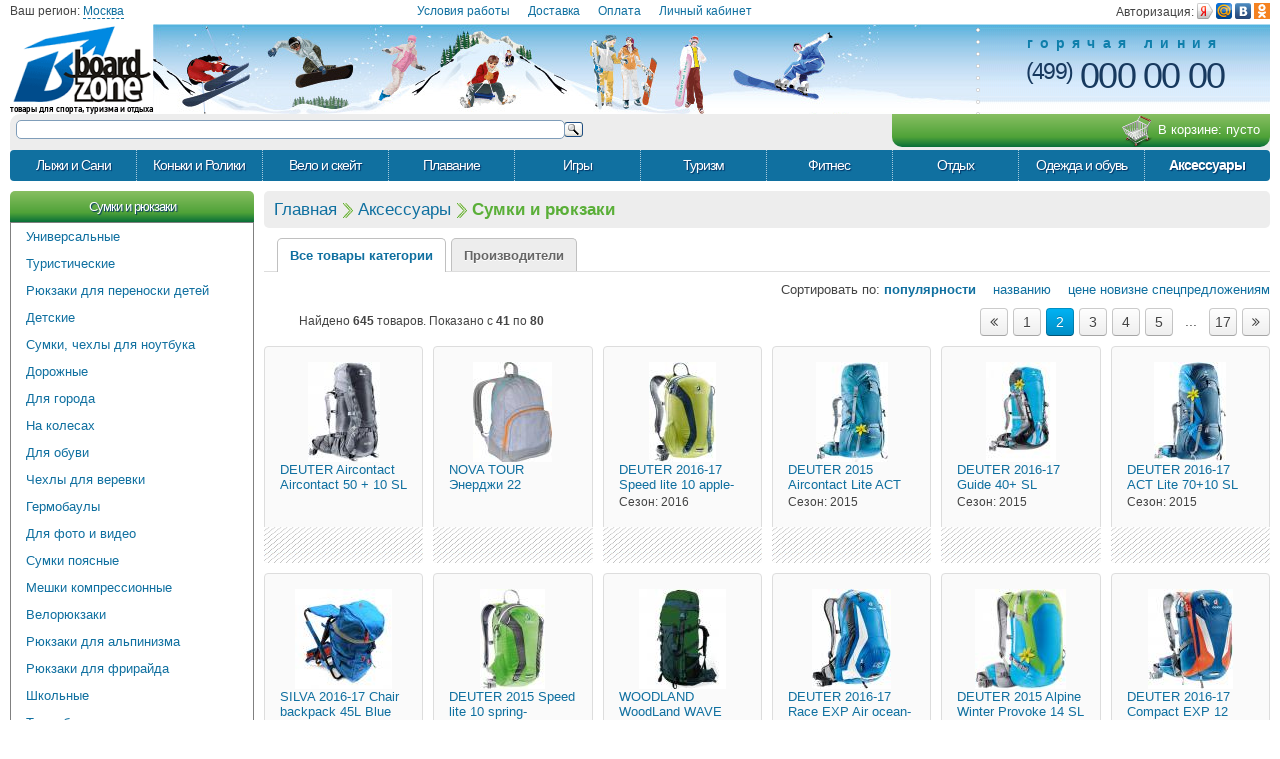

--- FILE ---
content_type: text/html; charset=UTF-8
request_url: http://www.boardzone.ru/aksessuary/bags/?page=2
body_size: 19021
content:
<!DOCTYPE html>
<html lang="ru">
<head>
<meta http-equiv="content-type" content="text/html; charset=UTF-8" />
<meta name="robots" content="index, follow" />
<meta name="description" content="Аксессуары Сумки и рюкзаки" />
<meta name="keywords" content="madshus, deuter, trek planet, woodland, prival, tramp, high peak, nova tour, silva, salewa, bjorn daehlie, blizzard, elan, stream, orlan, sarma, toko, fabricados la corona sl, henledar, green glade" />
<meta name="viewport" content="width=device-width,initial-scale=1" />
<link rel="prev" href="http://www.boardzone.ru/aksessuary/bags/?page=1" />
<link rel="canonical" href="http://www.boardzone.ru/aksessuary/bags/" />
<link rel="next" href="http://www.boardzone.ru/aksessuary/bags/?page=3" />
<link rel="icon" type="image/x-icon" href="/favicon.ico" />
<link rel="shortcut icon" type="image/x-icon" href="/favicon.ico" />
<link rel="apple-touch-icon" href="/apple-touch-icon.png" />
<link rel="apple-touch-icon" sizes="72x72" href="/apple-touch-icon-72x72.png" />
<link rel="apple-touch-icon" sizes="114x114" href="/apple-touch-icon-114x114.png" />
<link rel="apple-touch-icon" sizes="144x144" href="/apple-touch-icon-144x144.png" />
<link rel="stylesheet" type="text/css" media="all" href="/obj/css/bz.min.css" />
<link rel="stylesheet" href="https://cdnjs.cloudflare.com/ajax/libs/font-awesome/4.7.0/css/font-awesome.min.css" />
<meta name="telderi" content="d8d6b74dcf268f0befc2e7496a923c24" />
<title>Сумки и рюкзаки</title>
<style>.ya-page_js_yes .ya-site-form_inited_no { display: none; }</style>
<script src="https://code.jquery.com/jquery-3.1.1.min.js" integrity="sha256-hVVnYaiADRTO2PzUGmuLJr8BLUSjGIZsDYGmIJLv2b8=" crossorigin="anonymous"></script>
</head>
<body>
<script>
window.fbAsyncInit = function() {
FB.init({
  appId      : '142364405905056',
  xfbml      : true,
  version    : 'v2.8'
});
FB.AppEvents.logPageView();
};
(function(d, s, id){
 var js, fjs = d.getElementsByTagName(s)[0];
 if (d.getElementById(id)) {return;}
 js = d.createElement(s); js.id = id;
 js.src = "//connect.facebook.net/ru_RU/sdk.js";
 fjs.parentNode.insertBefore(js, fjs);
}(document, 'script', 'facebook-jssdk'));
</script>
<script>
var yaParams = {"ipaddr":"3.143.207.46","city":"Москва"};
window.dataLayer = window.dataLayer || [];	
</script>
<!-- Yandex.Metrika counter --> <script> (function (d, w, c) { (w[c] = w[c] || []).push(function() { try { w.yaCounter15987127 = new Ya.Metrika({ id:15987127, clickmap:true, trackLinks:true, accurateTrackBounce:true, webvisor:true, ecommerce:"dataLayer", params:window.yaParams||{} }); } catch(e) { } }); var n = d.getElementsByTagName("script")[0], s = d.createElement("script"), f = function () { n.parentNode.insertBefore(s, n); }; s.type = "text/javascript"; s.async = true; s.src = "https://mc.yandex.ru/metrika/watch.js"; if (w.opera == "[object Opera]") { d.addEventListener("DOMContentLoaded", f, false); } else { f(); } })(document, window, "yandex_metrika_callbacks"); </script> <noscript><div><img src="https://mc.yandex.ru/watch/15987127" style="position:absolute; left:-9999px;" alt="" /></div></noscript> <!-- /Yandex.Metrika counter -->
<script>
  (function(i,s,o,g,r,a,m){i['GoogleAnalyticsObject']=r;i[r]=i[r]||function(){
  (i[r].q=i[r].q||[]).push(arguments)},i[r].l=1*new Date();a=s.createElement(o),
  m=s.getElementsByTagName(o)[0];a.async=1;a.src=g;m.parentNode.insertBefore(a,m)
  })(window,document,'script','https://www.google-analytics.com/analytics.js','ga');
  ga('create',{ trackingId:'UA-93362930-1', cookieDomain: 'boardzone.ru', userId: '6980832a536417.18033688' });
  ga('send', 'pageview');
</script>
<div style="margin:0 auto;padding:0 10px;max-width:1360px;">

<header>
	<div class="header-top uk-grid uk-grid-collapse">
		<div class="uk-width-1-2 uk-width-medium-2-10">Ваш регион:&nbsp;<span style="width:170px"><a class="regionname dash" href="javascript:void(0)" title="Сменить регион">Москва</a></span></div>
		<div class="uk-text-center uk-hidden-small uk-width-medium-5-10">
			<span class="uk-margin-left"><a href="http://www.boardzone.ru/condition/"  title="Условия работы магазина">Условия работы</a></span>
			<span class="uk-margin-left"><a href="http://www.boardzone.ru/condition/delivery/"  title="Доставка заказов">Доставка</a></span>
			<span class="uk-margin-left"><a href="http://www.boardzone.ru/condition/payment/"  title="Способы оплаты">Оплата</a></span>
			<span class="uk-margin-left"><a href="http://www.boardzone.ru/cabinet.php"  title="Личный кабинет">Личный кабинет</a></span>
		</div>
		<div class="authfield uk-text-right uk-width-1-2 uk-width-medium-3-10">
			<div style="display:none"><span class="ico"></span> <a class="login dash" href="/cabinet.php" title="Личный кабинет"></a> <a class="logout" href="javascript:void(0)" title="Выйти">[x]</a></div>
			<div class="uk-text-nowrap">
				<span class="uk-hidden-small">Авторизация:</span>
				<a class="ico yandex" title="Яндекс" href="javascript:void(0)" onclick="oauth=window.open('https://oauth.yandex.ru/authorize?response_type=code&amp;client_id=ffd0573c90b0481bbc293d83428c7983&amp;display=popup&amp;state=yandex','oauth','top=50,left=100,width=350,height=500,location=no,resizable=no,scrollbars=no,status=no');oauth.focus();"></a>
				<a class="ico mail" title="Mail.Ru" href="javascript:void(0)" onclick="oauth=window.open('https://connect.mail.ru/oauth/authorize?response_type=code&amp;client_id=683739&amp;redirect_uri=http://www.boardzone.ru/tokens.php?state=mail&amp;scope=&amp;state=mail','oauth','top=50,left=100,width=540,height=500,location=no,resizable=no,scrollbars=no,status=no');oauth.focus();"></a>
				<a class="ico vk" title="ВКонтакте" href="javascript:void(0)" onclick="oauth=window.open('http://oauth.vk.com/authorize?response_type=code&amp;client_id=3408289&amp;redirect_uri=http://www.boardzone.ru/tokens.php&amp;scope=&amp;display=popup&amp;state=vk','oauth','top=50,left=100,width=350,height=500,location=no,resizable=no,scrollbars=no,status=no');oauth.focus();"></a>
				<a class="ico ok" title="Одноклассники" href="javascript:void(0)" onclick="oauth=window.open('http://www.odnoklassniki.ru/oauth/authorize?response_type=code&amp;client_id=91954176&amp;redirect_uri=http://www.boardzone.ru/tokens.php?state=ok&amp;scope=&amp;state=ok','oauth','top=50,left=100,width=350,height=500,location=no,resizable=no,scrollbars=no,status=no');oauth.focus();"></a>
			</div>
		</div>
	</div>

	<div class="header-middle uk-flex uk-flex-space-between">
		<div class="logo uk-hidden-small">
			<a href="/">
				<img src="/obj/i/logo.png" width="143" height="80" alt="Интернет-магазин спортивных и туристических товаров" title="Интернет-магазин спортивных и туристических товаров" />
				<div>товары для спорта, туризма и отдыха</div>
			</a>
		</div>
		<div class="call"><div>горячая линия</div><span>(499)</span> 000 00 00</div>
	</div>

	<div class="header-bottom uk-grid uk-grid-collapse">
		<div class="uk-width-1-1 uk-width-medium-5-10">
			<form action="/search/" method="get" target="_self" style="padding:6px;"><table style="width:100%"><tr><td><input style="width:100%;border:1px solid #7f9db9;border-radius:5px;" type="text" name="q" value="" /></td><td style="vertical-align:middle;"><input style="display:block;margin-left:5px;background:url(/obj/i/search.png) no-repeat;width:19px;height:15px;border:0;cursor:pointer;" type="submit" value="" /></td></tr></table></form>
		</div>
		<div style="padding:8px 10px 0" class="fb-like uk-text-right uk-width-1-3 uk-width-medium-2-10" data-href="https://www.facebook.com/BoardZone.ru" data-send="false" data-layout="button_count" data-width="100" data-show-faces="false"></div>
		<div id="cart" class="uk-width-2-3 uk-width-medium-3-10">
			<a style="display:block;" href="/cart.php" title="Корзина"><img src="/obj/i/d/hcart.png" width="32" height="32" alt="Корзина" />В корзине: <span></span></a>
		</div>
	</div>
</header>

<div style="clear:both"></div>
<ul class="uk-grid uk-hidden-small uk-grid-width-1-10 catlvl1">
	<li>
		<a href="http://www.boardzone.ru/lyzhi-sani/" title="Лыжи и Сани">Лыжи и Сани</a>
		<ul class="uk-grid catlvl2 catlvl2-width-2 catlvl2-left">
			<li class="uk-grid-width-1-1 uk-width-medium-1-2">
				<a href="http://www.boardzone.ru/lyzhi-sani/snoubording/" title="Сноубординг">Сноубординг</a>
				<ul class="catlvl3">
					<li><a href="http://www.boardzone.ru/lyzhi-sani/snoubording/snoubordy/" title="Сноуборды">Сноуборды</a></li>
					<li><a href="http://www.boardzone.ru/lyzhi-sani/snoubording/krepleniya/" title="Крепления">Крепления</a></li>
					<li><a href="http://www.boardzone.ru/lyzhi-sani/snoubording/botinki/" title="Ботинки">Ботинки</a></li>
				</ul>
			</li>
			<li class="uk-grid-width-1-1 uk-width-medium-1-2">
				<a href="http://www.boardzone.ru/lyzhi-sani/begovye-lyzhi/" title="Беговые лыжи">Беговые лыжи</a>
				<ul class="catlvl3">
					<li><a href="http://www.boardzone.ru/lyzhi-sani/begovye-lyzhi/lyzhi/" title="Лыжи">Лыжи</a></li>
					<li><a href="http://www.boardzone.ru/lyzhi-sani/begovye-lyzhi/botinki/" title="Ботинки">Ботинки</a></li>
					<li><a href="http://www.boardzone.ru/lyzhi-sani/begovye-lyzhi/krepleniya/" title="Крепления">Крепления</a></li>
					<li><a href="http://www.boardzone.ru/lyzhi-sani/begovye-lyzhi/palki/" title="Палки">Палки</a></li>
					<li><a href="http://www.boardzone.ru/lyzhi-sani/begovye-lyzhi/aksessuary/" title="Аксессуары">Аксессуары</a></li>
					<li><a href="http://www.boardzone.ru/lyzhi-sani/begovye-lyzhi/perchatki/" title="Перчатки">Перчатки</a></li>
					<li><a href="http://www.boardzone.ru/lyzhi-sani/begovye-lyzhi/set/" title="Комплекты">Комплекты</a></li>
				</ul>
			</li>
			<li class="uk-grid-width-1-1 uk-width-medium-1-2">
				<a href="http://www.boardzone.ru/lyzhi-sani/gornye-lyzhi/" title="Горные лыжи">Горные лыжи</a>
				<ul class="catlvl3">
					<li><a href="http://www.boardzone.ru/lyzhi-sani/gornye-lyzhi/lyzhi/" title="Горные лыжи">Лыжи</a></li>
					<li><a href="http://www.boardzone.ru/lyzhi-sani/gornye-lyzhi/botinki/" title="Горнолыжные ботинки">Ботинки</a></li>
					<li><a href="http://www.boardzone.ru/lyzhi-sani/gornye-lyzhi/krepleniya/" title="Горнолыжные крепления">Крепления</a></li>
					<li><a href="http://www.boardzone.ru/lyzhi-sani/gornye-lyzhi/palki/" title="Горнолыжные палки">Палки</a></li>
					<li><a href="http://www.boardzone.ru/lyzhi-sani/gornye-lyzhi/aksessuary/" title="Очки и аксессуары">Аксессуары</a></li>
				</ul>
			</li>
			<li class="uk-grid-width-1-1 uk-width-medium-1-2">
				<a href="http://www.boardzone.ru/lyzhi-sani/sani/" title="Санный спорт">Сани</a>
				<ul class="catlvl3">
					<li><a href="http://www.boardzone.ru/lyzhi-sani/sani/vatryshki/" title="Ватрушки и ледянки">Ватрушки</a></li>
				</ul>
			</li>
			<li class="uk-grid-width-1-1 uk-width-medium-1-2">
				<a href="http://www.boardzone.ru/lyzhi-sani/wear/" title="Одежда">Одежда</a>
			</li>
			<li class="uk-grid-width-1-1 uk-width-medium-1-2">
				<a href="http://www.boardzone.ru/lyzhi-sani/avalanche/" title="Лавинное снаряжение">Лавинное снаряжение</a>
			</li>
		</ul>
	</li>
	<li>
		<a href="http://www.boardzone.ru/konki-roliki/" title="Коньки и Ролики">Коньки и Ролики</a>
		<ul class="uk-grid catlvl2 catlvl2-width-2 catlvl2-left">
			<li class="uk-grid-width-1-1 uk-width-medium-1-2">
				<a href="http://www.boardzone.ru/konki-roliki/ledovye-konki/" title="Ледовые коньки">Ледовые коньки</a>
				<ul class="catlvl3">
					<li><a href="http://www.boardzone.ru/konki-roliki/ledovye-konki/figureskates/" title="Фигурные коньки">Фигурные коньки</a></li>
					<li><a href="http://www.boardzone.ru/konki-roliki/ledovye-konki/hockey/" title="Хоккейные коньки">Хоккейные коньки</a></li>
					<li><a href="http://www.boardzone.ru/konki-roliki/ledovye-konki/skates/" title="Детские коньки">Детские коньки</a></li>
					<li><a href="http://www.boardzone.ru/konki-roliki/ledovye-konki/skatesforhire/" title="Коньки для проката">Коньки для проката</a></li>
					<li><a href="http://www.boardzone.ru/konki-roliki/ledovye-konki/sprintskates/" title="Спринтерские коньки">Спринтерские коньки</a></li>
				</ul>
			</li>
			<li class="uk-grid-width-1-1 uk-width-medium-1-2">
				<a href="http://www.boardzone.ru/konki-roliki/rolikovye-konki/" title="Роликовые коньки">Роликовые коньки</a>
				<ul class="catlvl3">
					<li><a href="http://www.boardzone.ru/konki-roliki/rolikovye-konki/children/" title="Детские">Детские</a></li>
					<li><a href="http://www.boardzone.ru/konki-roliki/rolikovye-konki/nabory/" title="nabory">Ролики + защита</a></li>
					<li><a href="http://www.boardzone.ru/konki-roliki/rolikovye-konki/kvady/" title="Квады">Квады</a></li>
					<li><a href="http://www.boardzone.ru/konki-roliki/rolikovye-konki/podshipniki/" title="Подшипники и колеса для роликов">Подшипники и колеса</a></li>
				</ul>
			</li>
			<li class="uk-grid-width-1-1 uk-width-medium-1-2">
				<a href="http://www.boardzone.ru/konki-roliki/accesorise/" title="Аксессуары">Аксессуары</a>
				<ul class="catlvl3">
					<li><a href="http://www.boardzone.ru/konki-roliki/accesorise/zashita-equip/" title="Защита и экипировка">Защита и экипировка</a></li>
					<li><a href="http://www.boardzone.ru/konki-roliki/accesorise/chehlysumki/" title="Чехлы и сумки">Чехлы и сумки</a></li>
				</ul>
			</li>
		</ul>
	</li>
	<li>
		<a href="http://www.boardzone.ru/velo-skate/" title="Велоспорт и скейтбординг">Вело и скейт</a>
		<ul class="uk-grid catlvl2 catlvl2-width-3 catlvl2-left">
			<li class="uk-grid-width-1-1 uk-width-medium-1-3">
				<a href="http://www.boardzone.ru/velo-skate/velosipedy/" title="Велосипеды">Велосипеды</a>
				<ul class="catlvl3">
					<li><a href="http://www.boardzone.ru/velo-skate/velosipedy/kids/" title="Детские велосипеды">Детские</a></li>
					<li><a href="http://www.boardzone.ru/velo-skate/velosipedy/men/" title="Мужские велосипеды">Мужские</a></li>
					<li><a href="http://www.boardzone.ru/velo-skate/velosipedy/women/" title="Женские велосипеды">Женские</a></li>
					<li><a href="http://www.boardzone.ru/velo-skate/velosipedy/cruisers/" title="Круизеры">Круизеры</a></li>
					<li><a href="http://www.boardzone.ru/velo-skate/velosipedy/mountains/" title="Горные велосипеды">Горные</a></li>
					<li><a href="http://www.boardzone.ru/velo-skate/velosipedy/cities/" title="Городские велосипеды">Городские</a></li>
				</ul>
			</li>
			<li class="uk-grid-width-1-1 uk-width-medium-1-3">
				<a href="http://www.boardzone.ru/velo-skate/scooters/" title="Самокаты">Самокаты</a>
				<ul class="catlvl3">
					<li><a href="http://www.boardzone.ru/velo-skate/scooters/trucks/" title="Трюковые">Трюковые</a></li>
					<li><a href="http://www.boardzone.ru/velo-skate/scooters/adult/" title="Для взрослых">Для взрослых</a></li>
					<li><a href="http://www.boardzone.ru/velo-skate/scooters/kids/" title="Для детей">Для детей</a></li>
				</ul>
			</li>
			<li class="uk-grid-width-1-1 uk-width-medium-1-3">
				<a href="http://www.boardzone.ru/velo-skate/long-skate/" title="Лонгборды и скейтборды">Лонгборды и скейтборды</a>
				<ul class="catlvl3">
					<li><a href="http://www.boardzone.ru/velo-skate/long-skate/skate/" title="Скейтборды">Скейтборды</a></li>
					<li><a href="http://www.boardzone.ru/velo-skate/long-skate/longboard/" title="Лонгборды">Лонгборды</a></li>
					<li><a href="http://www.boardzone.ru/velo-skate/long-skate/swingboards/" title="Свингборды">Свингборды</a></li>
					<li><a href="http://www.boardzone.ru/velo-skate/long-skate/giroscuter/" title="Гироскутеры">Гироскутеры</a></li>
				</ul>
			</li>
			<li class="uk-grid-width-1-1 uk-width-medium-1-3">
				<a href="http://www.boardzone.ru/velo-skate/velozapchasti/" title="Велозапчасти">Велозапчасти</a>
				<ul class="catlvl3">
					<li><a href="http://www.boardzone.ru/velo-skate/velozapchasti/velocamery/" title="Велокамеры">Камеры</a></li>
					<li><a href="http://www.boardzone.ru/velo-skate/velozapchasti/velopokrishki/" title="Велопокрышки">Покрышки</a></li>
				</ul>
			</li>
			<li class="uk-grid-width-1-1 uk-width-medium-1-3">
				<a href="http://www.boardzone.ru/velo-skate/odezhda/" title="Одежда">Одежда</a>
			</li>
			<li class="uk-grid-width-1-1 uk-width-medium-1-3">
				<a href="http://www.boardzone.ru/velo-skate/shoes/" title="Обувь">Обувь</a>
			</li>
			<li class="uk-grid-width-1-1 uk-width-medium-1-3">
				<a href="http://www.boardzone.ru/velo-skate/equip/" title="Защита и экипировка">Защита и экипировка</a>
				<ul class="catlvl3">
					<li><a href="http://www.boardzone.ru/velo-skate/equip/protection/" title="Защита">Защита</a></li>
					<li><a href="http://www.boardzone.ru/velo-skate/equip/helmet/" title="Шлемы">Шлемы</a></li>
					<li><a href="http://www.boardzone.ru/velo-skate/equip/covers/" title="Чехлы">Чехлы</a></li>
					<li><a href="http://www.boardzone.ru/velo-skate/equip/attachments/" title="Навесное оборудование">Навесное оборудование</a></li>
					<li><a href="http://www.boardzone.ru/velo-skate/equip/backpacs/" title="Рюкзаки и сумки">Рюкзаки и сумки</a></li>
				</ul>
			</li>
			<li class="uk-grid-width-1-1 uk-width-medium-1-3">
				<a href="http://www.boardzone.ru/velo-skate/veloperchatki/" title="Велоперчатки">Велоперчатки</a>
			</li>
			<li class="uk-grid-width-1-1 uk-width-medium-1-3">
				<a href="http://www.boardzone.ru/velo-skate/aksessuary/" title="Аксессуары">Аксессуары</a>
				<ul class="catlvl3">
					<li><a href="http://www.boardzone.ru/velo-skate/aksessuary/bagbike/" title="Велосумки">Велосумки</a></li>
				</ul>
			</li>
		</ul>
	</li>
	<li>
		<a href="http://www.boardzone.ru/swimming/" title="Плавание">Плавание</a>
		<ul class="uk-grid catlvl2 catlvl2-width-1 catlvl2-left">
			<li class="uk-grid-width-1-1 uk-width-medium-1-1">
				<a href="http://www.boardzone.ru/swimming/clothing/" title="Одежда">Одежда</a>
				<ul class="catlvl3">
					<li><a href="http://www.boardzone.ru/swimming/clothing/men/" title="Мужская">Мужская</a></li>
					<li><a href="http://www.boardzone.ru/swimming/clothing/women/" title="Женская">Женская</a></li>
					<li><a href="http://www.boardzone.ru/swimming/clothing/kids/" title="Детская">Детская</a></li>
					<li><a href="http://www.boardzone.ru/swimming/clothing/beach/" title="Пляжная">Пляжная</a></li>
				</ul>
			</li>
			<li class="uk-grid-width-1-1 uk-width-medium-1-1">
				<a href="http://www.boardzone.ru/swimming/shoes/" title="Обувь">Обувь</a>
				<ul class="catlvl3">
					<li><a href="http://www.boardzone.ru/swimming/shoes/men/" title="Мужская">Мужская</a></li>
					<li><a href="http://www.boardzone.ru/swimming/shoes/women/" title="Женская">Женская</a></li>
					<li><a href="http://www.boardzone.ru/swimming/shoes/kids/" title="Детская">Детская</a></li>
					<li><a href="http://www.boardzone.ru/swimming/shoes/beach/" title="Пляжная">Пляжная</a></li>
				</ul>
			</li>
			<li class="uk-grid-width-1-1 uk-width-medium-1-1">
				<a href="http://www.boardzone.ru/swimming/acessorise/" title="Аксессуары">Аксессуары</a>
				<ul class="catlvl3">
					<li><a href="http://www.boardzone.ru/swimming/acessorise/goggles/" title="Очки и маски">Очки и маски для плавания</a></li>
					<li><a href="http://www.boardzone.ru/swimming/acessorise/beanie/" title="Шапочки">Шапочки</a></li>
					<li><a href="http://www.boardzone.ru/swimming/acessorise/fins/" title="Ласты">Ласты</a></li>
					<li><a href="http://www.boardzone.ru/swimming/acessorise/towels/" title="Полотенца">Полотенца</a></li>
					<li><a href="http://www.boardzone.ru/swimming/acessorise/bagpacks/" title="Сумки и рюкзаки">Сумки и рюкзаки</a></li>
				</ul>
			</li>
		</ul>
	</li>
	<li>
		<a href="http://www.boardzone.ru/igry/" title="Командные игры">Игры</a>
		<ul class="uk-grid catlvl2 catlvl2-width-3 catlvl2-left">
			<li class="uk-grid-width-1-1 uk-width-medium-1-3">
				<a href="http://www.boardzone.ru/igry/tennis/" title="Теннис">Теннис</a>
				<ul class="catlvl3">
					<li><a href="http://www.boardzone.ru/igry/tennis/racketsandballls/" title="Ракетки и мячи">Ракетки и мячи</a></li>
					<li><a href="http://www.boardzone.ru/igry/tennis/form/" title="Форма">Форма</a></li>
					<li><a href="http://www.boardzone.ru/igry/tennis/bagpacks/" title="Чехлы и сумки">Чехлы и сумки</a></li>
					<li><a href="http://www.boardzone.ru/igry/tennis/strings/" title="Струны и аксессуары">Струны и аксессуары</a></li>
				</ul>
			</li>
			<li class="uk-grid-width-1-1 uk-width-medium-1-3">
				<a href="http://www.boardzone.ru/igry/football/" title="Футбол">Футбол</a>
				<ul class="catlvl3">
					<li><a href="http://www.boardzone.ru/igry/football/balls/" title="Мячи">Мячи</a></li>
					<li><a href="http://www.boardzone.ru/igry/football/form/" title="Форма">Форма</a></li>
					<li><a href="http://www.boardzone.ru/igry/football/bagpack/" title="Чехлы и сумки">Чехлы и сумки</a></li>
				</ul>
			</li>
			<li class="uk-grid-width-1-1 uk-width-medium-1-3">
				<a href="http://www.boardzone.ru/igry/basketball/" title="Баскетбол">Баскетбол</a>
				<ul class="catlvl3">
					<li><a href="http://www.boardzone.ru/igry/basketball/balls/" title="Мячи">Мячи</a></li>
					<li><a href="http://www.boardzone.ru/igry/basketball/form/" title="Форма">Форма</a></li>
					<li><a href="http://www.boardzone.ru/igry/basketball/bagpack/" title="Чехлы и сумки">Чехлы и сумки</a></li>
				</ul>
			</li>
			<li class="uk-grid-width-1-1 uk-width-medium-1-3">
				<a href="http://www.boardzone.ru/igry/volleyball/" title="Волейбол">Волейбол</a>
				<ul class="catlvl3">
					<li><a href="http://www.boardzone.ru/igry/volleyball/balls/" title="Мячи">Мячи</a></li>
					<li><a href="http://www.boardzone.ru/igry/volleyball/form/" title="Форма">Форма</a></li>
					<li><a href="http://www.boardzone.ru/igry/volleyball/bagpack/" title="Чехлы и сумки">Чехлы и сумки</a></li>
				</ul>
			</li>
			<li class="uk-grid-width-1-1 uk-width-medium-1-3">
				<a href="http://www.boardzone.ru/igry/badminton/" title="Бадминтон">Бадминтон</a>
				<ul class="catlvl3">
					<li><a href="http://www.boardzone.ru/igry/badminton/racketandbirdies/" title="Ракетки и воланчики">Ракетки и воланчики</a></li>
					<li><a href="http://www.boardzone.ru/igry/badminton/form/" title="Форма">Форма</a></li>
					<li><a href="http://www.boardzone.ru/igry/badminton/bagpack/" title="Чехлы и сумки">Чехлы и сумки</a></li>
					<li><a href="http://www.boardzone.ru/igry/badminton/strings/" title="Струны и аксессуары">Струны и аксессуары</a></li>
				</ul>
			</li>
			<li class="uk-grid-width-1-1 uk-width-medium-1-3">
				<a href="http://www.boardzone.ru/igry/tabletennis/" title="Настольный теннис">Настольный теннис</a>
			</li>
			<li class="uk-grid-width-1-1 uk-width-medium-1-3">
				<a href="http://www.boardzone.ru/igry/trampolines/" title="Батуты">Батуты</a>
			</li>
			<li class="uk-grid-width-1-1 uk-width-medium-1-3">
				<a href="http://www.boardzone.ru/igry/darts/" title="Дартс">Дартс</a>
			</li>
			<li class="uk-grid-width-1-1 uk-width-medium-1-3">
				<a href="http://www.boardzone.ru/igry/kites/" title="Воздушные змеи">Воздушные змеи</a>
			</li>
			<li class="uk-grid-width-1-1 uk-width-medium-1-3">
				<a href="http://www.boardzone.ru/igry/hockey/" title="Хоккей с шайбой">Хоккей с шайбой</a>
				<ul class="catlvl3">
					<li><a href="http://www.boardzone.ru/igry/hockey/hockey-accessories/" title="Аксессуары">Аксессуары</a></li>
					<li><a href="http://www.boardzone.ru/igry/hockey/hockeystick/" title="Клюшки">Клюшки</a></li>
					<li><a href="http://www.boardzone.ru/igry/hockey/goalkeeperammunition/" title="Амуниция вратаря">Амуниция вратаря</a></li>
					<li><a href="http://www.boardzone.ru/igry/hockey/ammunitionplayer/" title="Амуниция игрока">Амуниция игрока</a></li>
				</ul>
			</li>
		</ul>
	</li>
	<li>
		<a href="http://www.boardzone.ru/turizm/" title="Туризм">Туризм</a>
		<ul class="uk-grid catlvl2 catlvl2-width-4 catlvl2-right">
			<li class="uk-grid-width-1-1 uk-width-medium-1-4">
				<a href="http://www.boardzone.ru/turizm/kovriki/" title="Туристические коврики">Коврики</a>
			</li>
			<li class="uk-grid-width-1-1 uk-width-medium-1-4">
				<a href="http://www.boardzone.ru/turizm/mebel/" title="Мебель">Кемпинговая мебель</a>
			</li>
			<li class="uk-grid-width-1-1 uk-width-medium-1-4">
				<a href="http://www.boardzone.ru/turizm/naduvnye-krovati/" title="Надувные кровати">Надувные матрасы</a>
			</li>
			<li class="uk-grid-width-1-1 uk-width-medium-1-4">
				<a href="http://www.boardzone.ru/turizm/marquee/" title="Палатки и тенты">Палатки и тенты</a>
				<ul class="catlvl3">
					<li><a href="http://www.boardzone.ru/turizm/marquee/tent/" title="Тенты">Тенты</a></li>
					<li><a href="http://www.boardzone.ru/turizm/marquee/palatki/" title="Туристические палатки">Палатки</a></li>
				</ul>
			</li>
			<li class="uk-grid-width-1-1 uk-width-medium-1-4">
				<a href="http://www.boardzone.ru/turizm/toilets/" title="Биотуалеты">Биотуалеты</a>
			</li>
			<li class="uk-grid-width-1-1 uk-width-medium-1-4">
				<a href="http://www.boardzone.ru/turizm/ryukzaki/" title="Рюкзаки">Рюкзаки и сумки</a>
			</li>
			<li class="uk-grid-width-1-1 uk-width-medium-1-4">
				<a href="http://www.boardzone.ru/turizm/spalniki/" title="Спальники">Спальные мешки</a>
			</li>
			<li class="uk-grid-width-1-1 uk-width-medium-1-4">
				<a href="http://www.boardzone.ru/turizm/trekking/" title="Пеший туризм ">Трекинг</a>
			</li>
			<li class="uk-grid-width-1-1 uk-width-medium-1-4">
				<a href="http://www.boardzone.ru/turizm/alpinizm/" title="Альпинизм">Альпинизм</a>
				<ul class="catlvl3">
					<li><a href="http://www.boardzone.ru/turizm/alpinizm/backpacksformountaineering/" title="Снаряжение">Снаряжение</a></li>
					<li><a href="http://www.boardzone.ru/turizm/alpinizm/footwear/" title="Обувь">Обувь</a></li>
				</ul>
			</li>
			<li class="uk-grid-width-1-1 uk-width-medium-1-4">
				<a href="http://www.boardzone.ru/turizm/fishing/" title="Рыбалка">Рыбалка</a>
				<ul class="catlvl3">
					<li><a href="http://www.boardzone.ru/turizm/fishing/fishingrod/" title="Удилище">Удилище</a></li>
					<li><a href="http://www.boardzone.ru/turizm/fishing/spinningreel/" title="Спиннинговые катушки">Спиннинговые катушки</a></li>
					<li><a href="http://www.boardzone.ru/turizm/fishing/fishingboxes/" title="Ящики рыболовные">Ящики рыболовные</a></li>
					<li><a href="http://www.boardzone.ru/turizm/fishing/fishingine/" title="Рыболовная леска">Рыболовная леска</a></li>
					<li><a href="http://www.boardzone.ru/turizm/fishing/fishingtent/" title="Рыболовные палатки">Рыболовные палатки</a></li>
					<li><a href="http://www.boardzone.ru/turizm/fishing/wobblers/" title="Воблеры">Воблеры</a></li>
					<li><a href="http://www.boardzone.ru/turizm/fishing/spinners/" title="Блесны">Блесны</a></li>
					<li><a href="http://www.boardzone.ru/turizm/fishing/hooks/" title="Крючки рыболовные">Крючки рыболовные</a></li>
					<li><a href="http://www.boardzone.ru/turizm/fishing/floats/" title="Поплавки, грузила">Поплавки, грузила</a></li>
					<li><a href="http://www.boardzone.ru/turizm/fishing/footwear/" title="Обувь для охоты и рыбалки">Обувь для охоты и рыбалки</a></li>
					<li><a href="http://www.boardzone.ru/turizm/fishing/icescrews/" title="Ледобуры">Ледобуры</a></li>
					<li><a href="http://www.boardzone.ru/turizm/fishing/inflatableboat/" title="Надувные лодки">Надувные лодки</a></li>
					<li><a href="http://www.boardzone.ru/turizm/fishing/fishingequipment/" title="Рыболовные принадлежности">Рыболовные принадлежности</a></li>
					<li><a href="http://www.boardzone.ru/turizm/fishing/rodscovers/" title="Тубусы и чехлы для удилищ">Тубусы и чехлы для удилищ</a></li>
				</ul>
			</li>
			<li class="uk-grid-width-1-1 uk-width-medium-1-4">
				<a href="http://www.boardzone.ru/turizm/kitchen/" title="Полевая кухня">Полевая кухня</a>
			</li>
			<li class="uk-grid-width-1-1 uk-width-medium-1-4">
				<a href="http://www.boardzone.ru/turizm/other/" title="Разное">Разное</a>
				<ul class="catlvl3">
					<li><a href="http://www.boardzone.ru/turizm/other/knivestourist/" title="Ножи туристические">Ножи туристические</a></li>
					<li><a href="http://www.boardzone.ru/turizm/other/touristequipment/" title="Туристическое оборудование">Туристическое оборудование</a></li>
					<li><a href="http://www.boardzone.ru/turizm/other/insectprotection/" title="Защита от насекомых">Защита от насекомых</a></li>
					<li><a href="http://www.boardzone.ru/turizm/other/pumps/" title="Насосы">Насосы</a></li>
				</ul>
			</li>
			<li class="uk-grid-width-1-1 uk-width-medium-1-4">
				<a href="http://www.boardzone.ru/turizm/hunting/" title="Охота">Охота</a>
				<ul class="catlvl3">
					<li><a href="http://www.boardzone.ru/turizm/hunting/footwear/" title="Обувь для охоты и рыбалки">Обувь для охоты и рыбалки</a></li>
				</ul>
			</li>
			<li class="uk-grid-width-1-1 uk-width-medium-1-4">
				<a href="http://www.boardzone.ru/turizm/wear/" title="Одежда">Одежда</a>
			</li>
			<li class="uk-grid-width-1-1 uk-width-medium-1-4">
				<a href="http://www.boardzone.ru/turizm/skitourism/" title="Лыжный">Лыжный</a>
			</li>
			<li class="uk-grid-width-1-1 uk-width-medium-1-4">
				<a href="http://www.boardzone.ru/turizm/kayaks/" title="Байдарки">Байдарки</a>
			</li>
			<li class="uk-grid-width-1-1 uk-width-medium-1-4">
				<a href="http://www.boardzone.ru/turizm/heaters/" title="Газовые горелки, лампы, обогреватели">Газовые горелки, лампы, обогреватели</a>
			</li>
		</ul>
	</li>
	<li>
		<a href="http://www.boardzone.ru/fitness/" title="Фитнес">Фитнес</a>
		<ul class="uk-grid catlvl2 catlvl2-width-1 catlvl2-right">
			<li class="uk-grid-width-1-1 uk-width-medium-1-1">
				<a href="http://www.boardzone.ru/fitness/walking/" title="Бег и ходьба">Бег и ходьба</a>
				<ul class="catlvl3">
					<li><a href="http://www.boardzone.ru/fitness/walking/trekkingpole/" title="Трекинговые палки">Трекинговые палки</a></li>
					<li><a href="http://www.boardzone.ru/fitness/walking/running/" title="Обувь для бега">Обувь для бега</a></li>
				</ul>
			</li>
			<li class="uk-grid-width-1-1 uk-width-medium-1-1">
				<a href="http://www.boardzone.ru/fitness/fight/" title="Борьба">Борьба</a>
				<ul class="catlvl3">
					<li><a href="http://www.boardzone.ru/fitness/fight/boxing/" title="Бокс">Бокс</a></li>
					<li><a href="http://www.boardzone.ru/fitness/fight/wear/" title="Одежда">Одежда</a></li>
				</ul>
			</li>
			<li class="uk-grid-width-1-1 uk-width-medium-1-1">
				<a href="http://www.boardzone.ru/fitness/gym/" title="Тренажёрный зал">Тренажёрный зал</a>
				<ul class="catlvl3">
					<li><a href="http://www.boardzone.ru/fitness/gym/ballsforfitness/" title="Мячи для фитнеса">Мячи для фитнеса</a></li>
					<li><a href="http://www.boardzone.ru/fitness/gym/rope/" title="Скакалки">Скакалки</a></li>
					<li><a href="http://www.boardzone.ru/fitness/gym/other/" title="Разное">Разное</a></li>
					<li><a href="http://www.boardzone.ru/fitness/gym/ballsforfitness/" title="Мячи для фитнеса">Мячи для фитнеса</a></li>
				</ul>
			</li>
			<li class="uk-grid-width-1-1 uk-width-medium-1-1">
				<a href="http://www.boardzone.ru/fitness/dancing/" title="Танцы">Танцы</a>
			</li>
			<li class="uk-grid-width-1-1 uk-width-medium-1-1">
				<a href="http://www.boardzone.ru/fitness/yoga/" title="Йога">Йога</a>
			</li>
			<li class="uk-grid-width-1-1 uk-width-medium-1-1">
				<a href="http://www.boardzone.ru/fitness/wear/" title="Одежда">Одежда</a>
			</li>
		</ul>
	</li>
	<li>
		<a href="http://www.boardzone.ru/otdyh/" title="Активный отдых">Отдых</a>
		<ul class="uk-grid catlvl2 catlvl2-width-2 catlvl2-right">
			<li class="uk-grid-width-1-1 uk-width-medium-1-2">
				<a href="http://www.boardzone.ru/otdyh/informative/" title="Познавательный и пляжный отдых">Познавательный и пляжный отдых</a>
			</li>
			<li class="uk-grid-width-1-1 uk-width-medium-1-2">
				<a href="http://www.boardzone.ru/otdyh/cottage/" title="Дачный отдых">Дачный отдых</a>
				<ul class="catlvl3">
					<li><a href="http://www.boardzone.ru/otdyh/cottage/gardenumbrellas/" title="Зонты садовые, пляжные">Зонты садовые, пляжные</a></li>
					<li><a href="http://www.boardzone.ru/otdyh/cottage/burner/" title="Газовые горелки, лампы, плиты">Газовые горелки, лампы, плиты</a></li>
					<li><a href="http://www.boardzone.ru/otdyh/cottage/toilets/" title="Биотуалеты и компостеры">Биотуалеты и компостеры</a></li>
					<li><a href="http://www.boardzone.ru/otdyh/cottage/gardentiles/" title="Садовая плитка">Садовая плитка</a></li>
					<li><a href="http://www.boardzone.ru/otdyh/cottage/gardenfurniture/" title="Садовая мебель">Садовая мебель</a></li>
					<li><a href="http://www.boardzone.ru/otdyh/cottage/floormats/" title="Коврики напольные, придверные">Коврики напольные, придверные</a></li>
				</ul>
			</li>
			<li class="uk-grid-width-1-1 uk-width-medium-1-2">
				<a href="http://www.boardzone.ru/otdyh/clothing/" title="Одежда и обувь">Одежда и обувь</a>
			</li>
			<li class="uk-grid-width-1-1 uk-width-medium-1-2">
				<a href="http://www.boardzone.ru/otdyh/luggage/" title="Багаж">Багаж</a>
			</li>
			<li class="uk-grid-width-1-1 uk-width-medium-1-2">
				<a href="http://www.boardzone.ru/otdyh/accessories/" title="Аксессуары">Аксессуары</a>
				<ul class="catlvl3">
					<li><a href="http://www.boardzone.ru/otdyh/accessories/pumps/" title="Насосы">Насосы</a></li>
					<li><a href="http://www.boardzone.ru/otdyh/accessories/Insectprotection/" title="Защита от насекомых">Защита от насекомых</a></li>
				</ul>
			</li>
			<li class="uk-grid-width-1-1 uk-width-medium-1-2">
				<a href="http://www.boardzone.ru/otdyh/celebrations/" title="Праздники">Праздники</a>
				<ul class="catlvl3">
					<li><a href="http://www.boardzone.ru/otdyh/celebrations/newyear/" title="Новый год">Новый год</a></li>
				</ul>
			</li>
		</ul>
	</li>
	<li>
		<a href="http://www.boardzone.ru/odezhda-obuv/" title="Одежда и обувь">Одежда и обувь</a>
		<ul class="uk-grid catlvl2 catlvl2-width-2 catlvl2-right">
			<li class="uk-grid-width-1-1 uk-width-medium-1-2">
				<a href="http://www.boardzone.ru/odezhda-obuv/shapki-i-sharfy/" title="Шапки и шарфы">Шапки и шарфы</a>
				<ul class="catlvl3">
					<li><a href="http://www.boardzone.ru/odezhda-obuv/shapki-i-sharfy/men/" title="Мужские шапки и шарфы">Мужские</a></li>
					<li><a href="http://www.boardzone.ru/odezhda-obuv/shapki-i-sharfy/women/" title="Женские шапки и шарфы">Женские</a></li>
					<li><a href="http://www.boardzone.ru/odezhda-obuv/shapki-i-sharfy/kids/" title="Детские шапки и шарфы">Детские</a></li>
				</ul>
			</li>
			<li class="uk-grid-width-1-1 uk-width-medium-1-2">
				<a href="http://www.boardzone.ru/odezhda-obuv/kurtki/" title="Куртки">Куртки</a>
				<ul class="catlvl3">
					<li><a href="http://www.boardzone.ru/odezhda-obuv/kurtki/men/" title="Мужские куртки">Мужские</a></li>
					<li><a href="http://www.boardzone.ru/odezhda-obuv/kurtki/women/" title="Женские куртки">Женские</a></li>
					<li><a href="http://www.boardzone.ru/odezhda-obuv/kurtki/kids/" title="Детские куртки">Детские</a></li>
				</ul>
			</li>
			<li class="uk-grid-width-1-1 uk-width-medium-1-2">
				<a href="http://www.boardzone.ru/odezhda-obuv/bryuki/" title="Брюки">Брюки</a>
				<ul class="catlvl3">
					<li><a href="http://www.boardzone.ru/odezhda-obuv/bryuki/men/" title="Мужские брюки">Мужские</a></li>
					<li><a href="http://www.boardzone.ru/odezhda-obuv/bryuki/women/" title="Женские брюки">Женские</a></li>
					<li><a href="http://www.boardzone.ru/odezhda-obuv/bryuki/kids/" title="Детские брюки">Детские</a></li>
				</ul>
			</li>
			<li class="uk-grid-width-1-1 uk-width-medium-1-2">
				<a href="http://www.boardzone.ru/odezhda-obuv/perchatki-i-rukavicy/" title="Перчатки и рукавицы">Перчатки и рукавицы</a>
				<ul class="catlvl3">
					<li><a href="http://www.boardzone.ru/odezhda-obuv/perchatki-i-rukavicy/men/" title="Мужские перчатки и рукавицы">Мужские</a></li>
					<li><a href="http://www.boardzone.ru/odezhda-obuv/perchatki-i-rukavicy/women/" title="Женские перчатки и рукавицы">Женские</a></li>
					<li><a href="http://www.boardzone.ru/odezhda-obuv/perchatki-i-rukavicy/kids/" title="Детские перчатки и рукавицы">Детские</a></li>
					<li><a href="http://www.boardzone.ru/odezhda-obuv/perchatki-i-rukavicy/skigloves/" title="Горнолыжные перчатки">Горнолыжные перчатки</a></li>
				</ul>
			</li>
			<li class="uk-grid-width-1-1 uk-width-medium-1-2">
				<a href="http://www.boardzone.ru/odezhda-obuv/obuv/" title="Обувь">Обувь</a>
				<ul class="catlvl3">
					<li><a href="http://www.boardzone.ru/odezhda-obuv/obuv/plaznaya/" title="Пляжная обувь">Пляжная</a></li>
					<li><a href="http://www.boardzone.ru/odezhda-obuv/obuv/sadovaya/" title="Садовая обувь">Садовая</a></li>
					<li><a href="http://www.boardzone.ru/odezhda-obuv/obuv/domasnaya/" title="Домашняя обувь">Домашняя</a></li>
					<li><a href="http://www.boardzone.ru/odezhda-obuv/obuv/men/" title="Мужская обувь">Мужская</a></li>
					<li><a href="http://www.boardzone.ru/odezhda-obuv/obuv/women/" title="Женская обувь">Женская</a></li>
					<li><a href="http://www.boardzone.ru/odezhda-obuv/obuv/kids/" title="Детская обувь">Детская</a></li>
					<li><a href="http://www.boardzone.ru/odezhda-obuv/obuv/stelki/" title="Стельки">Стельки</a></li>
					<li><a href="http://www.boardzone.ru/odezhda-obuv/obuv/accessiries/" title="Аксессуары">Аксессуары</a></li>
				</ul>
			</li>
			<li class="uk-grid-width-1-1 uk-width-medium-1-2">
				<a href="http://www.boardzone.ru/odezhda-obuv/noski/" title="Носки">Носки</a>
			</li>
			<li class="uk-grid-width-1-1 uk-width-medium-1-2">
				<a href="http://www.boardzone.ru/odezhda-obuv/termo/" title="Термобельё">Термобельё</a>
			</li>
			<li class="uk-grid-width-1-1 uk-width-medium-1-2">
				<a href="http://www.boardzone.ru/odezhda-obuv/tshirts/" title="Футболки">Футболки</a>
			</li>
		</ul>
	</li>
	<li class="active">
		<a href="http://www.boardzone.ru/aksessuary/" title="Аксессуары">Аксессуары</a>
		<ul class="uk-grid catlvl2 catlvl2-width-4 catlvl2-right">
			<li class="uk-grid-width-1-1 uk-width-medium-1-4 active">
				<a href="http://www.boardzone.ru/aksessuary/bags/" title="Сумки и рюкзаки">Сумки и рюкзаки</a>
				<ul class="catlvl3">
					<li><a href="http://www.boardzone.ru/aksessuary/bags/universakbackpacks/" title="Универсальные">Универсальные</a></li>
					<li><a href="http://www.boardzone.ru/aksessuary/bags/hikingbackpacks/" title="Туристические">Туристические</a></li>
					<li><a href="http://www.boardzone.ru/aksessuary/bags/forcarryingchildren/" title="Рюкзаки для переноски детей">Рюкзаки для переноски детей</a></li>
					<li><a href="http://www.boardzone.ru/aksessuary/bags/childrensbackpacks/" title="Детские">Детские</a></li>
					<li><a href="http://www.boardzone.ru/aksessuary/bags/computerbag/" title="Сумки, чехлы для ноутбука">Сумки, чехлы для ноутбука</a></li>
					<li><a href="http://www.boardzone.ru/aksessuary/bags/travelbags/" title="Дорожные">Дорожные</a></li>
					<li><a href="http://www.boardzone.ru/aksessuary/bags/citybags/" title="Для города">Для города</a></li>
					<li><a href="http://www.boardzone.ru/aksessuary/bags/bagwheels/" title="На колесах">На колесах</a></li>
					<li><a href="http://www.boardzone.ru/aksessuary/bags/forshoes/" title="Для обуви">Для обуви</a></li>
					<li><a href="http://www.boardzone.ru/aksessuary/bags/ropecases/" title="Чехлы для веревки">Чехлы для веревки</a></li>
					<li><a href="http://www.boardzone.ru/aksessuary/bags/germobauly/" title="Гермобаулы">Гермобаулы</a></li>
					<li><a href="http://www.boardzone.ru/aksessuary/bags/fotovideo/" title="Для фото и видео">Для фото и видео</a></li>
					<li><a href="http://www.boardzone.ru/aksessuary/bags/waistbags/" title="Сумки поясные">Сумки поясные</a></li>
					<li><a href="http://www.boardzone.ru/aksessuary/bags/compressionbags/" title="Мешки компрессионные">Мешки компрессионные</a></li>
					<li><a href="http://www.boardzone.ru/aksessuary/bags/veloryukzaki/" title="Велорюкзаки">Велорюкзаки</a></li>
					<li><a href="http://www.boardzone.ru/aksessuary/bags/backpacksformountaineering/" title="Рюкзаки для альпинизма">Рюкзаки для альпинизма</a></li>
					<li><a href="http://www.boardzone.ru/aksessuary/bags/freerides/" title="Рюкзаки для фрирайда">Рюкзаки для фрирайда</a></li>
					<li><a href="http://www.boardzone.ru/aksessuary/bags/forschoole/" title="Школьные">Школьные</a></li>
					<li><a href="http://www.boardzone.ru/aksessuary/bags/thermos/" title="Термобоксы и термосумки">Термобоксы и термосумки</a></li>
				</ul>
			</li>
			<li class="uk-grid-width-1-1 uk-width-medium-1-4">
				<a href="http://www.boardzone.ru/aksessuary/importantstuff/" title="Важные мелочи">Важные мелочи</a>
				<ul class="catlvl3">
					<li><a href="http://www.boardzone.ru/aksessuary/importantstuff/phonecovers/" title="Чехлы для телефона, планшета">Чехлы для телефона, планшета</a></li>
					<li><a href="http://www.boardzone.ru/aksessuary/importantstuff/fotocovers/" title="Чехлы для фото и видео">Чехлы для фото и видео</a></li>
					<li><a href="http://www.boardzone.ru/aksessuary/importantstuff/compressionbags/" title="Мешки компрессионные">Мешки компрессионные</a></li>
					<li><a href="http://www.boardzone.ru/aksessuary/importantstuff/therm-ic/" title="Therm-IC">Therm-IC</a></li>
					<li><a href="http://www.boardzone.ru/aksessuary/importantstuff/stopwatches/" title="Секундомеры">Секундомеры</a></li>
				</ul>
			</li>
			<li class="uk-grid-width-1-1 uk-width-medium-1-4">
				<a href="http://www.boardzone.ru/aksessuary/instruments/" title="Инструменты и уход">Инструменты и уход</a>
			</li>
			<li class="uk-grid-width-1-1 uk-width-medium-1-4">
				<a href="http://www.boardzone.ru/aksessuary/trainers/" title="Тренажёры">Тренажёры</a>
			</li>
			<li class="uk-grid-width-1-1 uk-width-medium-1-4">
				<a href="http://www.boardzone.ru/aksessuary/wear/" title="Одежда">Одежда</a>
			</li>
			<li class="uk-grid-width-1-1 uk-width-medium-1-4">
				<a href="http://www.boardzone.ru/aksessuary/footwear/" title="Обувь">Обувь</a>
			</li>
			<li class="uk-grid-width-1-1 uk-width-medium-1-4">
				<a href="http://www.boardzone.ru/aksessuary/ochki/" title="Очки">Очки</a>
				<ul class="catlvl3">
					<li><a href="http://www.boardzone.ru/aksessuary/ochki/sunglasses/" title="Солнцезащитные">Солнцезащитные</a></li>
					<li><a href="http://www.boardzone.ru/aksessuary/ochki/skyglasses/" title="Горнолыжные очки">Горнолыжные</a></li>
					<li><a href="http://www.boardzone.ru/aksessuary/ochki/visors/" title="Очки для беговые визоры">Визоры</a></li>
				</ul>
			</li>
			<li class="uk-grid-width-1-1 uk-width-medium-1-4">
				<a href="http://www.boardzone.ru/aksessuary/watches/" title="Часы">Часы</a>
			</li>
			<li class="uk-grid-width-1-1 uk-width-medium-1-4">
				<a href="http://www.boardzone.ru/aksessuary/electro/" title="Электрооборудование">Электрооборудование</a>
			</li>
			<li class="uk-grid-width-1-1 uk-width-medium-1-4">
				<a href="http://www.boardzone.ru/aksessuary/cosmeticsnutrition/" title="Питание и косметика">Питание и косметика</a>
				<ul class="catlvl3">
					<li><a href="http://www.boardzone.ru/aksessuary/cosmeticsnutrition/sportfood/" title="Спортивное питание">Спортивное питание</a></li>
					<li><a href="http://www.boardzone.ru/aksessuary/cosmeticsnutrition/cosmetics/" title="Косметика и уход">Косметика и уход</a></li>
					<li><a href="http://www.boardzone.ru/aksessuary/cosmeticsnutrition/insectrepellents/" title="Средства от насекомых">Средства от насекомых</a></li>
				</ul>
			</li>
			<li class="uk-grid-width-1-1 uk-width-medium-1-4">
				<a href="http://www.boardzone.ru/aksessuary/zaschita/" title="Защита">Защита</a>
			</li>
			<li class="uk-grid-width-1-1 uk-width-medium-1-4">
				<a href="http://www.boardzone.ru/aksessuary/maski/" title="Маски">Маски</a>
			</li>
			<li class="uk-grid-width-1-1 uk-width-medium-1-4">
				<a href="http://www.boardzone.ru/aksessuary/shlemy/" title="Шлемы">Шлемы</a>
			</li>
			<li class="uk-grid-width-1-1 uk-width-medium-1-4">
				<a href="http://www.boardzone.ru/aksessuary/chehly-sumki/" title="Чехлы, сумки">Чехлы, сумки</a>
			</li>
		</ul>
	</li>
</ul>

<div class="uk-grid uk-grid-small" style="margin-top:0">
	<div class="uk-width-1-1 uk-width-medium-3-10 uk-width-large-2-10">
		<aside>
<div>
	<h4 class="greenhead">Сумки и рюкзаки</h4>
	<div class="lcbordergray">
		<a href="http://www.boardzone.ru/aksessuary/bags/universakbackpacks/" class="leftmenu" title="Универсальные">Универсальные</a>
		<a href="http://www.boardzone.ru/aksessuary/bags/hikingbackpacks/" class="leftmenu" title="Туристические">Туристические</a>
		<a href="http://www.boardzone.ru/aksessuary/bags/forcarryingchildren/" class="leftmenu" title="Рюкзаки для переноски детей">Рюкзаки для переноски детей</a>
		<a href="http://www.boardzone.ru/aksessuary/bags/childrensbackpacks/" class="leftmenu" title="Детские">Детские</a>
		<a href="http://www.boardzone.ru/aksessuary/bags/computerbag/" class="leftmenu" title="Сумки, чехлы для ноутбука">Сумки, чехлы для ноутбука</a>
		<a href="http://www.boardzone.ru/aksessuary/bags/travelbags/" class="leftmenu" title="Дорожные">Дорожные</a>
		<a href="http://www.boardzone.ru/aksessuary/bags/citybags/" class="leftmenu" title="Для города">Для города</a>
		<a href="http://www.boardzone.ru/aksessuary/bags/bagwheels/" class="leftmenu" title="На колесах">На колесах</a>
		<a href="http://www.boardzone.ru/aksessuary/bags/forshoes/" class="leftmenu" title="Для обуви">Для обуви</a>
		<a href="http://www.boardzone.ru/aksessuary/bags/ropecases/" class="leftmenu" title="Чехлы для веревки">Чехлы для веревки</a>
		<a href="http://www.boardzone.ru/aksessuary/bags/germobauly/" class="leftmenu" title="Гермобаулы">Гермобаулы</a>
		<a href="http://www.boardzone.ru/aksessuary/bags/fotovideo/" class="leftmenu" title="Для фото и видео">Для фото и видео</a>
		<a href="http://www.boardzone.ru/aksessuary/bags/waistbags/" class="leftmenu" title="Сумки поясные">Сумки поясные</a>
		<a href="http://www.boardzone.ru/aksessuary/bags/compressionbags/" class="leftmenu" title="Мешки компрессионные">Мешки компрессионные</a>
		<a href="http://www.boardzone.ru/aksessuary/bags/veloryukzaki/" class="leftmenu" title="Велорюкзаки">Велорюкзаки</a>
		<a href="http://www.boardzone.ru/aksessuary/bags/backpacksformountaineering/" class="leftmenu" title="Рюкзаки для альпинизма">Рюкзаки для альпинизма</a>
		<a href="http://www.boardzone.ru/aksessuary/bags/freerides/" class="leftmenu" title="Рюкзаки для фрирайда">Рюкзаки для фрирайда</a>
		<a href="http://www.boardzone.ru/aksessuary/bags/forschoole/" class="leftmenu" title="Школьные">Школьные</a>
		<a href="http://www.boardzone.ru/aksessuary/bags/thermos/" class="leftmenu" title="Термобоксы и термосумки">Термобоксы и термосумки</a>
	</div>
</div>
<div>
	<h4 class="bluehead"><a href="/brands/">Производители</a></h4>
	<div class="lcbordergray">
		<a href="http://www.boardzone.ru/aksessuary/bags/deuter/" class="leftmenu" title="Deuter - 495 предложений">Deuter (495)</a>
		<a href="http://www.boardzone.ru/aksessuary/bags/salewa/" class="leftmenu" title="Salewa - 30 предложений">Salewa (30)</a>
		<a href="http://www.boardzone.ru/aksessuary/bags/orlan/" class="leftmenu" title="Orlan - 27 предложений">Orlan (27)</a>
		<a href="http://www.boardzone.ru/aksessuary/bags/greenglade/" class="leftmenu" title="Green Glade - 27 предложений">Green Glade (27)</a>
		<a href="http://www.boardzone.ru/aksessuary/bags/silva/" class="leftmenu" title="Silva - 22 предложения">Silva (22)</a>
		<a href="http://www.boardzone.ru/aksessuary/bags/stream/" class="leftmenu" title="Stream - 16 предложений">Stream (16)</a>
		<a href="http://www.boardzone.ru/aksessuary/bags/trek-planet/" class="leftmenu" title="Trek Planet - 12 предложений">Trek Planet (12)</a>
		<a href="http://www.boardzone.ru/aksessuary/bags/prival/" class="leftmenu" title="Prival - 12 предложений">Prival (12)</a>
		<a href="http://www.boardzone.ru/aksessuary/bags/sarma/" class="leftmenu" title="Sarma - 11 предложений">Sarma (11)</a>
		<a href="http://www.boardzone.ru/aksessuary/bags/fabricados/" class="leftmenu" title="Fabricados La Corona Sl - 8 предложений">Fabricados La Corona Sl (8)</a>
		<a href="http://www.boardzone.ru/aksessuary/bags/tramp/" class="leftmenu" title="Tramp - 4 предложения">Tramp (4)</a>
		<a href="http://www.boardzone.ru/aksessuary/bags/highpeak/" class="leftmenu" title="High Peak - 4 предложения">High Peak (4)</a>
		<a href="http://www.boardzone.ru/aksessuary/bags/novatour/" class="leftmenu" title="Nova Tour - 4 предложения">Nova Tour (4)</a>
		<a href="http://www.boardzone.ru/aksessuary/bags/madshus/" class="leftmenu" title="Madshus - 3 предложения">Madshus (3)</a>
		<a href="http://www.boardzone.ru/aksessuary/bags/woodland/" class="leftmenu" title="Woodland - 2 предложения">Woodland (2)</a>
		<a href="http://www.boardzone.ru/aksessuary/bags/bjorn-daehlie/" class="leftmenu" title="Bjorn Daehlie - 2 предложения">Bjorn Daehlie (2)</a>
		<a href="http://www.boardzone.ru/aksessuary/bags/elan/" class="leftmenu" title="Elan - 2 предложения">Elan (2)</a>
		<a href="http://www.boardzone.ru/aksessuary/bags/toko/" class="leftmenu" title="Toko - 2 предложения">Toko (2)</a>
		<a href="http://www.boardzone.ru/aksessuary/bags/blizzard/" class="leftmenu" title="Blizzard - 1 предложение">Blizzard (1)</a>
		<a href="http://www.boardzone.ru/aksessuary/bags/henledar/" class="leftmenu" title="Henledar - 1 предложение">Henledar (1)</a>
	</div>
</div>
<div>
	<h4 class="greenhead">Фильтр</h4>
	<div class="lcbordergray lctextblock alignjustify">
		<form name="filter">
<script type='text/javascript'>
$(document).ready(function()
{
	$('div.range').progresslider(220,100,25000,[100,25000]).on('slidestop',function(e){});
	$('a.show-more').click(function(e){$(this).hide().parent().find('div.hide').show();});
});
</script>
			<div class="filter-block">
				<div class="capt">Цена</div>
				<div class="range"></div>
				<div class="range-nums">
					<span class="min">100</span>
					<span class="max">25 000</span>
					<input type="hidden" name="min" value="" disabled="" />
					<input type="hidden" name="max" value="" disabled="" />
				</div>
			</div>
			<div class="filter-block">
				<div class="capt">Производитель</div>
				<div style="width:50%;float:left;">
						<div class="check" style="margin: 5px 0;""><input type="checkbox" name="bid[]" value="100"  /> <a style="vertical-align:top;font-size:13px;letter-spacing:-0.08em;" href="/aksessuary/bags/deuter/">Deuter</a></div>
						<div class="check" style="margin: 5px 0;""><input type="checkbox" name="bid[]" value="122"  /> <a style="vertical-align:top;font-size:13px;letter-spacing:-0.08em;" href="/aksessuary/bags/salewa/">Salewa</a></div>
						<div class="check" style="margin: 5px 0;""><input type="checkbox" name="bid[]" value="246"  /> <a style="vertical-align:top;font-size:13px;letter-spacing:-0.08em;" href="/aksessuary/bags/orlan/">Orlan</a></div>
						<div class="check" style="margin: 5px 0;""><input type="checkbox" name="bid[]" value="218"  /> <a style="vertical-align:top;font-size:13px;letter-spacing:-0.08em;" href="/aksessuary/bags/greenglade/">Green Glade</a></div>
						<div class="check" style="margin: 5px 0;""><input type="checkbox" name="bid[]" value="177"  /> <a style="vertical-align:top;font-size:13px;letter-spacing:-0.08em;" href="/aksessuary/bags/silva/">Silva</a></div>
					<div class="hide">
						<div class="check" style="margin: 5px 0;""><input type="checkbox" name="bid[]" value="217"  /> <a style="vertical-align:top;font-size:13px;letter-spacing:-0.08em;" href="/aksessuary/bags/stream/">Stream</a></div>
						<div class="check" style="margin: 5px 0;""><input type="checkbox" name="bid[]" value="21"  /> <a style="vertical-align:top;font-size:13px;letter-spacing:-0.08em;" href="/aksessuary/bags/trek-planet/">Trek Planet</a></div>
						<div class="check" style="margin: 5px 0;""><input type="checkbox" name="bid[]" value="250"  /> <a style="vertical-align:top;font-size:13px;letter-spacing:-0.08em;" href="/aksessuary/bags/prival/">Prival</a></div>
						<div class="check" style="margin: 5px 0;""><input type="checkbox" name="bid[]" value="249"  /> <a style="vertical-align:top;font-size:13px;letter-spacing:-0.08em;" href="/aksessuary/bags/sarma/">Sarma</a></div>
						<div class="check" style="margin: 5px 0;""><input type="checkbox" name="bid[]" value="197"  /> <a style="vertical-align:top;font-size:13px;letter-spacing:-0.08em;" href="/aksessuary/bags/fabricados/">Fabricados La Corona Sl</a></div>
					</div>
				</div>
				<div style="width:50%;float:left;">
						<div class="check" style="margin: 5px 0;""><input type="checkbox" name="bid[]" value="205"  /> <a style="vertical-align:top;font-size:13px;letter-spacing:-0.08em;" href="/aksessuary/bags/tramp/">Tramp</a></div>
						<div class="check" style="margin: 5px 0;""><input type="checkbox" name="bid[]" value="238"  /> <a style="vertical-align:top;font-size:13px;letter-spacing:-0.08em;" href="/aksessuary/bags/highpeak/">High Peak</a></div>
						<div class="check" style="margin: 5px 0;""><input type="checkbox" name="bid[]" value="268"  /> <a style="vertical-align:top;font-size:13px;letter-spacing:-0.08em;" href="/aksessuary/bags/novatour/">Nova Tour</a></div>
						<div class="check" style="margin: 5px 0;""><input type="checkbox" name="bid[]" value="87"  /> <a style="vertical-align:top;font-size:13px;letter-spacing:-0.08em;" href="/aksessuary/bags/madshus/">Madshus</a></div>
						<div class="check" style="margin: 5px 0;""><input type="checkbox" name="bid[]" value="245"  /> <a style="vertical-align:top;font-size:13px;letter-spacing:-0.08em;" href="/aksessuary/bags/woodland/">Woodland</a></div>
					<div class="hide">
						<div class="check" style="margin: 5px 0;""><input type="checkbox" name="bid[]" value="180"  /> <a style="vertical-align:top;font-size:13px;letter-spacing:-0.08em;" href="/aksessuary/bags/bjorn-daehlie/">Bjorn Daehlie</a></div>
						<div class="check" style="margin: 5px 0;""><input type="checkbox" name="bid[]" value="110"  /> <a style="vertical-align:top;font-size:13px;letter-spacing:-0.08em;" href="/aksessuary/bags/elan/">Elan</a></div>
						<div class="check" style="margin: 5px 0;""><input type="checkbox" name="bid[]" value="176"  /> <a style="vertical-align:top;font-size:13px;letter-spacing:-0.08em;" href="/aksessuary/bags/toko/">Toko</a></div>
						<div class="check" style="margin: 5px 0;""><input type="checkbox" name="bid[]" value="109"  /> <a style="vertical-align:top;font-size:13px;letter-spacing:-0.08em;" href="/aksessuary/bags/blizzard/">Blizzard</a></div>
						<div class="check" style="margin: 5px 0;""><input type="checkbox" name="bid[]" value="224"  /> <a style="vertical-align:top;font-size:13px;letter-spacing:-0.08em;" href="/aksessuary/bags/henledar/">Henledar</a></div>
					</div>
				</div>
				<div style="clear:both;"></div>
<!--Array
(
    [0] => Brand Object
        (
            [name] => Deuter
            [name_t] => deuter
            [logo] => /img/logo/deuter.jpg
            [keywords] => Array
                (
                )

            [description_m] => 
            [sdescription] => 
            [description] => 
            [link] => 
            [lastmod] => DateTime Object
                (
                    [date] => 2016-10-20 17:48:45.000000
                    [timezone_type] => 3
                    [timezone] => Europe/Moscow
                )

            [sid] => 100801
            [bid] => 100
            [summ] => 495
            [instock] => 98
            [active] => 1
            [uri] => /aksessuary/bags/deuter/
        )

    [1] => Brand Object
        (
            [name] => Salewa
            [name_t] => salewa
            [logo] => /img/logo/salewa.png
            [keywords] => Array
                (
                )

            [description_m] => 
            [sdescription] => 
            [description] => 
            [link] => 
            [lastmod] => DateTime Object
                (
                    [date] => 2017-05-25 13:51:04.000000
                    [timezone_type] => 3
                    [timezone] => Europe/Moscow
                )

            [sid] => 100802
            [bid] => 122
            [summ] => 30
            [instock] => 15
            [active] => 1
            [uri] => /aksessuary/bags/salewa/
        )

    [2] => Brand Object
        (
            [name] => Orlan
            [name_t] => orlan
            [logo] => 
            [keywords] => Array
                (
                )

            [description_m] => 
            [sdescription] => 
            [description] => 
            [link] => 
            [lastmod] => DateTime Object
                (
                    [date] => 2016-05-28 21:04:20.000000
                    [timezone_type] => 3
                    [timezone] => Europe/Moscow
                )

            [sid] => 100811
            [bid] => 246
            [summ] => 27
            [instock] => 27
            [active] => 1
            [uri] => /aksessuary/bags/orlan/
        )

    [3] => Brand Object
        (
            [name] => Green Glade
            [name_t] => greenglade
            [logo] => 
            [keywords] => Array
                (
                )

            [description_m] => 
            [sdescription] => 
            [description] => 
            [link] => 
            [lastmod] => DateTime Object
                (
                    [date] => 2016-05-28 18:26:51.000000
                    [timezone_type] => 3
                    [timezone] => Europe/Moscow
                )

            [sid] => 100820
            [bid] => 218
            [summ] => 27
            [instock] => 27
            [active] => 1
            [uri] => /aksessuary/bags/greenglade/
        )

    [4] => Brand Object
        (
            [name] => Silva
            [name_t] => silva
            [logo] => 
            [keywords] => Array
                (
                )

            [description_m] => 
            [sdescription] => 
            [description] => 
            [link] => 
            [lastmod] => DateTime Object
                (
                    [date] => 2016-03-27 12:04:38.000000
                    [timezone_type] => 3
                    [timezone] => Europe/Moscow
                )

            [sid] => 100802
            [bid] => 177
            [summ] => 22
            [instock] => 6
            [active] => 1
            [uri] => /aksessuary/bags/silva/
        )

    [5] => Brand Object
        (
            [name] => Stream
            [name_t] => stream
            [logo] => 
            [keywords] => Array
                (
                )

            [description_m] => 
            [sdescription] => 
            [description] => 
            [link] => 
            [lastmod] => DateTime Object
                (
                    [date] => 2016-05-28 18:26:05.000000
                    [timezone_type] => 3
                    [timezone] => Europe/Moscow
                )

            [sid] => 100811
            [bid] => 217
            [summ] => 16
            [instock] => 16
            [active] => 1
            [uri] => /aksessuary/bags/stream/
        )

    [6] => Brand Object
        (
            [name] => Trek Planet
            [name_t] => trek-planet
            [logo] => /img/logo/trek-planet.png
            [keywords] => Array
                (
                )

            [description_m] => 
            [sdescription] => 
            [description] => 
            [link] => 
            [lastmod] => DateTime Object
                (
                    [date] => 2015-12-01 20:25:58.000000
                    [timezone_type] => 3
                    [timezone] => Europe/Moscow
                )

            [sid] => 100802
            [bid] => 21
            [summ] => 12
            [instock] => 12
            [active] => 1
            [uri] => /aksessuary/bags/trek-planet/
        )

    [7] => Brand Object
        (
            [name] => Prival
            [name_t] => prival
            [logo] => 
            [keywords] => Array
                (
                )

            [description_m] => 
            [sdescription] => 
            [description] => 
            [link] => 
            [lastmod] => DateTime Object
                (
                    [date] => 2016-05-28 21:06:36.000000
                    [timezone_type] => 3
                    [timezone] => Europe/Moscow
                )

            [sid] => 100802
            [bid] => 250
            [summ] => 12
            [instock] => 12
            [active] => 1
            [uri] => /aksessuary/bags/prival/
        )

    [8] => Brand Object
        (
            [name] => Sarma
            [name_t] => sarma
            [logo] => 
            [keywords] => Array
                (
                )

            [description_m] => 
            [sdescription] => 
            [description] => 
            [link] => 
            [lastmod] => DateTime Object
                (
                    [date] => 2016-05-28 21:06:10.000000
                    [timezone_type] => 3
                    [timezone] => Europe/Moscow
                )

            [sid] => 100811
            [bid] => 249
            [summ] => 11
            [instock] => 11
            [active] => 1
            [uri] => /aksessuary/bags/sarma/
        )

    [9] => Brand Object
        (
            [name] => Fabricados La Corona Sl
            [name_t] => fabricados
            [logo] => 
            [keywords] => Array
                (
                )

            [description_m] => 
            [sdescription] => 
            [description] => 
            [link] => 
            [lastmod] => DateTime Object
                (
                    [date] => 2016-05-27 17:37:47.000000
                    [timezone_type] => 3
                    [timezone] => Europe/Moscow
                )

            [sid] => 100820
            [bid] => 197
            [summ] => 8
            [instock] => 8
            [active] => 1
            [uri] => /aksessuary/bags/fabricados/
        )

    [10] => Brand Object
        (
            [name] => Tramp
            [name_t] => tramp
            [logo] => 
            [keywords] => Array
                (
                )

            [description_m] => 
            [sdescription] => 
            [description] => 
            [link] => 
            [lastmod] => DateTime Object
                (
                    [date] => 2016-05-28 16:30:08.000000
                    [timezone_type] => 3
                    [timezone] => Europe/Moscow
                )

            [sid] => 100802
            [bid] => 205
            [summ] => 4
            [instock] => 1
            [active] => 1
            [uri] => /aksessuary/bags/tramp/
        )

    [11] => Brand Object
        (
            [name] => High Peak
            [name_t] => highpeak
            [logo] => /img/logo/highpeak.jpg
            [keywords] => Array
                (
                )

            [description_m] => 
            [sdescription] => 
            [description] => 
            [link] => 
            [lastmod] => DateTime Object
                (
                    [date] => 2016-12-19 07:19:14.000000
                    [timezone_type] => 3
                    [timezone] => Europe/Moscow
                )

            [sid] => 100802
            [bid] => 238
            [summ] => 4
            [instock] => 4
            [active] => 1
            [uri] => /aksessuary/bags/highpeak/
        )

    [12] => Brand Object
        (
            [name] => Nova Tour
            [name_t] => novatour
            [logo] => /img/logo/novatour.jpg
            [keywords] => Array
                (
                )

            [description_m] => 
            [sdescription] => 
            [description] => 
            [link] => 
            [lastmod] => DateTime Object
                (
                    [date] => 2017-03-02 14:19:36.000000
                    [timezone_type] => 3
                    [timezone] => Europe/Moscow
                )

            [sid] => 100802
            [bid] => 268
            [summ] => 4
            [instock] => 4
            [active] => 1
            [uri] => /aksessuary/bags/novatour/
        )

    [13] => Brand Object
        (
            [name] => Madshus
            [name_t] => madshus
            [logo] => /img/logo/madshus.png
            [keywords] => Array
                (
                )

            [description_m] => 
            [sdescription] => 
            [description] => 
            [link] => 
            [lastmod] => DateTime Object
                (
                    [date] => 2016-12-29 14:15:21.000000
                    [timezone_type] => 3
                    [timezone] => Europe/Moscow
                )

            [sid] => 100801
            [bid] => 87
            [summ] => 3
            [instock] => 3
            [active] => 1
            [uri] => /aksessuary/bags/madshus/
        )

    [14] => Brand Object
        (
            [name] => Woodland
            [name_t] => woodland
            [logo] => /img/logo/woodland.jpg
            [keywords] => Array
                (
                )

            [description_m] => 
            [sdescription] => 
            [description] => 
            [link] => 
            [lastmod] => DateTime Object
                (
                    [date] => 2017-08-12 15:57:42.000000
                    [timezone_type] => 3
                    [timezone] => Europe/Moscow
                )

            [sid] => 100802
            [bid] => 245
            [summ] => 2
            [instock] => 2
            [active] => 1
            [uri] => /aksessuary/bags/woodland/
        )

    [15] => Brand Object
        (
            [name] => Bjorn Daehlie
            [name_t] => bjorn-daehlie
            [logo] => /img/logo/bjorn-daehlie.png
            [keywords] => Array
                (
                )

            [description_m] => 
            [sdescription] => 
            [description] => 
            [link] => 
            [lastmod] => DateTime Object
                (
                    [date] => 2016-03-27 12:11:24.000000
                    [timezone_type] => 3
                    [timezone] => Europe/Moscow
                )

            [sid] => 100806
            [bid] => 180
            [summ] => 2
            [instock] => 1
            [active] => 1
            [uri] => /aksessuary/bags/bjorn-daehlie/
        )

    [16] => Brand Object
        (
            [name] => Elan
            [name_t] => elan
            [logo] => 
            [keywords] => Array
                (
                )

            [description_m] => 
            [sdescription] => 
            [description] => 
            [link] => 
            [lastmod] => DateTime Object
                (
                    [date] => 2015-12-02 22:57:38.000000
                    [timezone_type] => 3
                    [timezone] => Europe/Moscow
                )

            [sid] => 100808
            [bid] => 110
            [summ] => 2
            [instock] => 1
            [active] => 1
            [uri] => /aksessuary/bags/elan/
        )

    [17] => Brand Object
        (
            [name] => Toko
            [name_t] => toko
            [logo] => /img/logo/toko.jpg
            [keywords] => Array
                (
                )

            [description_m] => 
            [sdescription] => 
            [description] => 
            [link] => 
            [lastmod] => DateTime Object
                (
                    [date] => 2016-11-03 21:47:00.000000
                    [timezone_type] => 3
                    [timezone] => Europe/Moscow
                )

            [sid] => 100813
            [bid] => 176
            [summ] => 2
            [instock] => 2
            [active] => 1
            [uri] => /aksessuary/bags/toko/
        )

    [18] => Brand Object
        (
            [name] => Blizzard
            [name_t] => blizzard
            [logo] => 
            [keywords] => Array
                (
                )

            [description_m] => 
            [sdescription] => 
            [description] => 
            [link] => 
            [lastmod] => DateTime Object
                (
                    [date] => 2015-12-02 22:57:38.000000
                    [timezone_type] => 3
                    [timezone] => Europe/Moscow
                )

            [sid] => 100808
            [bid] => 109
            [summ] => 1
            [instock] => 1
            [active] => 1
            [uri] => /aksessuary/bags/blizzard/
        )

    [19] => Brand Object
        (
            [name] => Henledar
            [name_t] => henledar
            [logo] => 
            [keywords] => Array
                (
                )

            [description_m] => 
            [sdescription] => 
            [description] => 
            [link] => 
            [lastmod] => DateTime Object
                (
                    [date] => 2016-05-28 20:36:47.000000
                    [timezone_type] => 3
                    [timezone] => Europe/Moscow
                )

            [sid] => 100820
            [bid] => 224
            [summ] => 1
            [instock] => 1
            [active] => 1
            [uri] => /aksessuary/bags/henledar/
        )

)
-->				<a class="show-more" href="javascript:void(0)">Ещё</a>
			</div>
			<input class="uk-align-center" type="submit" value="Показать">
		</form>
	</div>
</div>
<div class="uk-hidden-small">
	<!--noindex-->
	<h4 class="bluehead"><a href="/condition/payment/">Принимаем к оплате</a></h4>
	<div class="lcbordergray lctextblock aligncenter">
		<img style="margin:12px auto" src="/obj/i/e/logo_visa.gif" title="Принимаем к оплате банковские карты Visa, MasterCard" alt="Принимаем к оплате банковские карты Visa, MasterCard" />
		<div class="alignleft">Оплата по банковским картам осуществляется через процессинговый центр IntellectMoney</div>
		<img style="margin:12px auto" src="/obj/i/e/logo_wm.gif" title="Принимаем к оплате средства из платежной системы WebMoney" alt="Принимаем к оплате средства из платежной системы WebMoney" />
		<div class="alignleft">Принимаем к оплате средства из платежной системы WebMoney</div>
		<img style="margin:12px auto" src="/obj/i/e/logo_qiwi.gif" title="Принимаем к оплате средства из платежной системы QIWI" alt="Принимаем к оплате средства из платежной системы QIWI" />
		<div class="alignleft">Принимаем к оплате средства из платежной системы QIWI</div>
	</div>
	<!--/noindex-->
</div>
		</aside>
	</div>
	<div class="uk-width-1-1 uk-width-medium-7-10 uk-width-large-8-10">
				<ul class="breadcrumbs" itemscope itemtype="http://schema.org/BreadcrumbList">
					<li itemprop="itemListElement" itemscope itemtype="http://schema.org/ListItem">
						<a itemprop="item" href="http://www.boardzone.ru/" title="Главная"><span itemprop="name">Главная</span></a>
						<meta itemprop="position" content="1" />
					</li>
					<li itemprop="itemListElement" itemscope itemtype="http://schema.org/ListItem">
						<a itemprop="item" href="http://www.boardzone.ru/aksessuary/" title="Аксессуары"><span itemprop="name">Аксессуары</span></a>
						<meta itemprop="position" content="2" />
					</li>
					<li itemprop="itemListElement" itemscope itemtype="http://schema.org/ListItem" title="Сумки и рюкзаки">
						<span itemprop="name">Сумки и рюкзаки</span>
						<meta itemprop="position" content="3" />
						<meta itemprop="item" content="http://www.boardzone.ru/aksessuary/bags/" />
					</li>
				</ul>
<ul class="uk-tab uk-tab-grid" style="margin-bottom:10px;">
	<li class="uk-disabled">&emsp;</li>
	<li class="uk-open uk-active"><a href="javascript:void(0)">Все товары категории</a></li>
	<li class="uk-open"><a href="/aksessuary/bags/info/">Производители</a></li>
</ul>
<div class="sortorder uk-text-right">
	<span class="capt">Сортировать по:</span>
		<span class="sel">популярности</span>
		<a class="sortlink" href="/aksessuary/bags/?sort=11">&emsp;названию</a>
		<a class="sortlink" href="/aksessuary/bags/?sort=21">&emsp;цене</a>
		<a class="sortlink" href="/aksessuary/bags/?sort=31">новизне</a>
		<a class="sortlink" href="/aksessuary/bags/?sort=41">спецпредложениям</a>
</div>
<!--100800,100801,100802,100803,100804,100805,100806,100807,100808,100809,100810,100811,100812,100813,100814,100815,100816,100817,100819,100820--><div class="pagination uk-grid">
	<div class="goodscount uk-width-1-1 uk-width-small-2-5">Найдено <b>645</b> товаров. Показано с <b>41</b> по <b>80</b></div>
	<div class="uk-width-1-1 uk-width-small-3-5"><ul class="uk-pagination uk-pagination-right"><li><a href="/aksessuary/bags/" title="Предыдущая страница"><i class="uk-icon-angle-double-left"></i></a></li><li><a href="/aksessuary/bags/" title="Страница 1">1</a></li><li class="uk-active"><span>2</span></li><li><a href="/aksessuary/bags/?page=3" title="Страница 3">3</a></li><li><a href="/aksessuary/bags/?page=4" title="Страница 4">4</a></li><li><a href="/aksessuary/bags/?page=5" title="Страница 5">5</a></li><li><span>...</span></li><li><a href="/aksessuary/bags/?page=17" title="Страница 17">17</a></li><li><a href="/aksessuary/bags/?page=3" title="Следующая страница"><i class="uk-icon-angle-double-right"></i></a></li></ul>
</div>
</div>
<ul style="margin-top:-10px" class="uk-grid uk-grid-small uk-grid-width-1-2 uk-grid-width-small-1-3 uk-grid-width-medium-1-4 uk-grid-width-large-1-5 uk-grid-width-xlarge-1-6">
				<li class="uk-grid-margin">
					<div class="uk-panel uk-panel-box" data-gid="8429">
						<div class="uk-panel-image"><img src="http://www.boardzone.ru/img/goods/deuter/8429-01.jpg"  width="72" height="100" alt="Deuter Aircontact Aircontact 50 + 10 SL black-titan" title="Deuter Aircontact Aircontact 50 + 10 SL black-titan" /></div>
						<div class="gup">
							<h4><span class="upper">Deuter</span> <span class="vmodel">Aircontact Aircontact 50 + 10 SL black-titan</span></h4>
							<a class="uk-position-cover" href="http://www.boardzone.ru/aksessuary/bags/hikingbackpacks/deuter/8429/" title="Deuter Aircontact Aircontact 50 + 10 SL black-titan"></a>
							<div class="nobr"></div>
						</div>
						<div class="gdown uk-panel-footer"></div>
					</div>
				</li>
				<li class="uk-grid-margin">
					<div class="uk-panel uk-panel-box" data-gid="57280">
						<div class="uk-panel-image"><img src="http://www.boardzone.ru/img/goods/novatour/57280-01.jpg"  width="79" height="100" alt="Nova Tour Энерджи 22" title="Nova Tour Энерджи 22" /></div>
						<div class="gup">
							<h4><span class="upper">Nova Tour</span> <span class="vmodel">Энерджи 22</span></h4>
							<a class="uk-position-cover" href="http://www.boardzone.ru/aksessuary/bags/hikingbackpacks/novatour/57280/" title="Nova Tour Энерджи 22"></a>
							<div class="nobr"></div>
						</div>
						<div class="gdown uk-panel-footer"></div>
					</div>
				</li>
				<li class="uk-grid-margin">
					<div class="uk-panel uk-panel-box" data-gid="70441">
						<div class="uk-panel-image"><img src="http://www.boardzone.ru/img/goods/deuter/70441-001.jpg"  width="67" height="100" alt="Deuter 2016-17 Speed lite 10 apple-arctic" title="Deuter 2016-17 Speed lite 10 apple-arctic" /></div>
						<div class="gup">
							<h4><span class="upper">Deuter</span> <span class="vmodel">2016-17 Speed lite 10 apple-arctic</span></h4>
							<a class="uk-position-cover" href="http://www.boardzone.ru/aksessuary/bags/universakbackpacks/deuter/70441/" title="Deuter 2016-17 Speed lite 10 apple-arctic"></a>
							<div class="nobr">Сезон: <span class="vsezon">2016</span></div>
						</div>
						<div class="gdown uk-panel-footer"></div>
					</div>
				</li>
				<li class="uk-grid-margin">
					<div class="uk-panel uk-panel-box" data-gid="70288">
						<div class="uk-panel-image"><img src="http://www.boardzone.ru/img/goods/deuter/70288-001.jpg"  width="72" height="100" alt="Deuter 2015 Aircontact Lite ACT Lite 60+10 SL arctic-deni" title="Deuter 2015 Aircontact Lite ACT Lite 60+10 SL arctic-deni" /></div>
						<div class="gup">
							<h4><span class="upper">Deuter</span> <span class="vmodel">2015 Aircontact Lite ACT Lite 60+10 SL arctic-deni</span></h4>
							<a class="uk-position-cover" href="http://www.boardzone.ru/aksessuary/bags/hikingbackpacks/deuter/70288/" title="Deuter 2015 Aircontact Lite ACT Lite 60+10 SL arctic-deni"></a>
							<div class="nobr">Сезон: <span class="vsezon">2015</span></div>
						</div>
						<div class="gdown uk-panel-footer"></div>
					</div>
				</li>
				<li class="uk-grid-margin">
					<div class="uk-panel uk-panel-box" data-gid="12163">
						<div class="uk-panel-image"><img src="http://www.boardzone.ru/img/goods/deuter/12163-01.jpg"  width="70" height="100" alt="Deuter 2016-17 Guide 40+ SL turquoise-black" title="Deuter 2016-17 Guide 40+ SL turquoise-black" /></div>
						<div class="gup">
							<h4><span class="upper">Deuter</span> <span class="vmodel">2016-17 Guide 40+ SL turquoise-black</span></h4>
							<a class="uk-position-cover" href="http://www.boardzone.ru/aksessuary/bags/backpacksformountaineering/deuter/12163/" title="Deuter 2016-17 Guide 40+ SL turquoise-black"></a>
							<div class="nobr">Сезон: <span class="vsezon">2015</span></div>
						</div>
						<div class="gdown uk-panel-footer"></div>
					</div>
				</li>
				<li class="uk-grid-margin">
					<div class="uk-panel uk-panel-box" data-gid="21803">
						<div class="uk-panel-image"><img src="http://www.boardzone.ru/img/goods/deuter/21803-01.jpg"  width="72" height="100" alt="Deuter 2016-17 ACT Lite 70+10 SL midnight-ocean" title="Deuter 2016-17 ACT Lite 70+10 SL midnight-ocean" /></div>
						<div class="gup">
							<h4><span class="upper">Deuter</span> <span class="vmodel">2016-17 ACT Lite 70+10 SL midnight-ocean</span></h4>
							<a class="uk-position-cover" href="http://www.boardzone.ru/aksessuary/bags/hikingbackpacks/deuter/21803/" title="Deuter 2016-17 ACT Lite 70+10 SL midnight-ocean"></a>
							<div class="nobr">Сезон: <span class="vsezon">2015</span></div>
						</div>
						<div class="gdown uk-panel-footer"></div>
					</div>
				</li>
				<li class="uk-grid-margin">
					<div class="uk-panel uk-panel-box" data-gid="86164">
						<div class="uk-panel-image"><img src="http://www.boardzone.ru/img/goods/silva/86164-001.jpg"  width="97" height="100" alt="Silva 2016-17 Chair backpack 45L Blue" title="Silva 2016-17 Chair backpack 45L Blue" /></div>
						<div class="gup">
							<h4><span class="upper">Silva</span> <span class="vmodel">2016-17 Chair backpack 45L Blue</span></h4>
							<a class="uk-position-cover" href="http://www.boardzone.ru/aksessuary/bags/hikingbackpacks/silva/86164/" title="Silva 2016-17 Chair backpack 45L Blue"></a>
							<div class="nobr"></div>
						</div>
						<div class="gdown uk-panel-footer"></div>
					</div>
				</li>
				<li class="uk-grid-margin">
					<div class="uk-panel uk-panel-box" data-gid="8459">
						<div class="uk-panel-image"><img src="http://www.boardzone.ru/img/goods/deuter/8459-01.jpg"  width="65" height="100" alt="Deuter 2015 Speed lite 10 spring-anthracite" title="Deuter 2015 Speed lite 10 spring-anthracite" /></div>
						<div class="gup">
							<h4><span class="upper">Deuter</span> <span class="vmodel">2015 Speed lite 10 spring-anthracite</span></h4>
							<a class="uk-position-cover" href="http://www.boardzone.ru/aksessuary/bags/veloryukzaki/deuter/8459/" title="Deuter 2015 Speed lite 10 spring-anthracite"></a>
							<div class="nobr">Сезон: <span class="vsezon">2015</span></div>
						</div>
						<div class="gdown uk-panel-footer"></div>
					</div>
				</li>
				<li class="uk-grid-margin">
					<div class="uk-panel uk-panel-box" data-gid="56475">
						<div class="uk-panel-image"><img src="http://www.boardzone.ru/img/goods/woodland/56475-01.jpg"  width="87" height="100" alt="Woodland WoodLand WAVE 115L (100+15L)" title="Woodland WoodLand WAVE 115L (100+15L)" /></div>
						<div class="gup">
							<h4><span class="upper">Woodland</span> <span class="vmodel">WoodLand WAVE 115L (100+15L)</span></h4>
							<a class="uk-position-cover" href="http://www.boardzone.ru/aksessuary/bags/hikingbackpacks/woodland/56475/" title="Woodland WoodLand WAVE 115L (100+15L)"></a>
							<div class="nobr"></div>
						</div>
						<div class="gdown uk-panel-footer"></div>
					</div>
				</li>
				<li class="uk-grid-margin">
					<div class="uk-panel uk-panel-box" data-gid="21774">
						<div class="uk-panel-image"><img src="http://www.boardzone.ru/img/goods/deuter/21774-01.jpg"  width="79" height="100" alt="Deuter 2016-17 Race EXP Air ocean-white" title="Deuter 2016-17 Race EXP Air ocean-white" /></div>
						<div class="gup">
							<h4><span class="upper">Deuter</span> <span class="vmodel">2016-17 Race EXP Air ocean-white</span></h4>
							<a class="uk-position-cover" href="http://www.boardzone.ru/aksessuary/bags/veloryukzaki/deuter/21774/" title="Deuter 2016-17 Race EXP Air ocean-white"></a>
							<div class="nobr">Сезон: <span class="vsezon">2015</span></div>
						</div>
						<div class="gdown uk-panel-footer"></div>
					</div>
				</li>
				<li class="uk-grid-margin">
					<div class="uk-panel uk-panel-box" data-gid="8486">
						<div class="uk-panel-image"><img src="http://www.boardzone.ru/img/goods/deuter/8486-01.jpg"  width="91" height="100" alt="Deuter 2015 Alpine Winter Provoke 14 SL turquoise-kiwi" title="Deuter 2015 Alpine Winter Provoke 14 SL turquoise-kiwi" /></div>
						<div class="gup">
							<h4><span class="upper">Deuter</span> <span class="vmodel">2015 Alpine Winter Provoke 14 SL turquoise-kiwi</span></h4>
							<a class="uk-position-cover" href="http://www.boardzone.ru/aksessuary/bags/freerides/deuter/8486/" title="Deuter 2015 Alpine Winter Provoke 14 SL turquoise-kiwi"></a>
							<div class="nobr">Сезон: <span class="vsezon">2015</span></div>
						</div>
						<div class="gdown uk-panel-footer"></div>
					</div>
				</li>
				<li class="uk-grid-margin">
					<div class="uk-panel uk-panel-box" data-gid="21780">
						<div class="uk-panel-image"><img src="http://www.boardzone.ru/img/goods/deuter/21780-01.jpg"  width="85" height="100" alt="Deuter 2016-17 Compact EXP 12 steel-papaya" title="Deuter 2016-17 Compact EXP 12 steel-papaya" /></div>
						<div class="gup">
							<h4><span class="upper">Deuter</span> <span class="vmodel">2016-17 Compact EXP 12 steel-papaya</span></h4>
							<a class="uk-position-cover" href="http://www.boardzone.ru/aksessuary/bags/veloryukzaki/deuter/21780/" title="Deuter 2016-17 Compact EXP 12 steel-papaya"></a>
							<div class="nobr">Сезон: <span class="vsezon">2015</span></div>
						</div>
						<div class="gdown uk-panel-footer"></div>
					</div>
				</li>
				<li class="uk-grid-margin">
					<div class="uk-panel uk-panel-box" data-gid="74637">
						<div class="uk-panel-image"><img src="http://www.boardzone.ru/img/goods/deuter/74637-001.jpg"  width="69" height="100" alt="Deuter 2015 Travel Traveller 80 + 10 black-moss" title="Deuter 2015 Travel Traveller 80 + 10 black-moss" /></div>
						<div class="gup">
							<h4><span class="upper">Deuter</span> <span class="vmodel">2015 Travel Traveller 80 + 10 black-moss</span></h4>
							<a class="uk-position-cover" href="http://www.boardzone.ru/aksessuary/bags/universakbackpacks/deuter/74637/" title="Deuter 2015 Travel Traveller 80 + 10 black-moss"></a>
							<div class="nobr">Сезон: <span class="vsezon">2015</span></div>
						</div>
						<div class="gdown uk-panel-footer"></div>
					</div>
				</li>
				<li class="uk-grid-margin">
					<div class="uk-panel uk-panel-box" data-gid="56592">
						<div class="uk-panel-image"><img src="http://www.boardzone.ru/img/goods/greenglade/56592-01.jpg"  width="100" height="100" alt="Green Glade - холодильник 15 л 2071-15 (2015)" title="Green Glade - холодильник 15 л 2071-15 (2015)" /></div>
						<div class="gup">
							<h4><span class="upper">Green Glade</span> <span class="vmodel">- холодильник 15 л 2071-15 (2015)</span></h4>
							<a class="uk-position-cover" href="http://www.boardzone.ru/aksessuary/bags/thermos/greenglade/56592/" title="Green Glade - холодильник 15 л 2071-15 (2015)"></a>
							<div class="nobr"></div>
						</div>
						<div class="gdown uk-panel-footer"></div>
					</div>
				</li>
				<li class="uk-grid-margin">
					<div class="uk-panel uk-panel-box" data-gid="8381">
						<div class="uk-panel-image"><img src="http://www.boardzone.ru/img/goods/deuter/8381-01.jpg"  width="73" height="100" alt="Deuter 2015 Aircomfort AC Lite AC Lite 18 emerald-kiwi" title="Deuter 2015 Aircomfort AC Lite AC Lite 18 emerald-kiwi" /></div>
						<div class="gup">
							<h4><span class="upper">Deuter</span> <span class="vmodel">2015 Aircomfort AC Lite AC Lite 18 emerald-kiwi</span></h4>
							<a class="uk-position-cover" href="http://www.boardzone.ru/aksessuary/bags/universakbackpacks/deuter/8381/" title="Deuter 2015 Aircomfort AC Lite AC Lite 18 emerald-kiwi"></a>
							<div class="nobr">Сезон: <span class="vsezon">2015</span></div>
						</div>
						<div class="gdown uk-panel-footer"></div>
					</div>
				</li>
				<li class="uk-grid-margin">
					<div class="uk-panel uk-panel-box" data-gid="70236">
						<div class="uk-panel-image"><img src="http://www.boardzone.ru/img/goods/deuter/70236-001.jpg"  width="74" height="100" alt="Deuter 2015 ACT Trail ACT Trail 24 papaya-granite" title="Deuter 2015 ACT Trail ACT Trail 24 papaya-granite" /></div>
						<div class="gup">
							<h4><span class="upper">Deuter</span> <span class="vmodel">2015 ACT Trail ACT Trail 24 papaya-granite</span></h4>
							<a class="uk-position-cover" href="http://www.boardzone.ru/aksessuary/bags/universakbackpacks/deuter/70236/" title="Deuter 2015 ACT Trail ACT Trail 24 papaya-granite"></a>
							<div class="nobr">Сезон: <span class="vsezon">2015</span></div>
						</div>
						<div class="gdown uk-panel-footer"></div>
					</div>
				</li>
				<li class="uk-grid-margin">
					<div class="uk-panel uk-panel-box" data-gid="8315">
						<div class="uk-panel-image"><img src="http://www.boardzone.ru/img/goods/deuter/8315-01.jpg"  width="100" height="76" alt="Deuter 2015 Shoulder bags Carry out dresscode-black" title="Deuter 2015 Shoulder bags Carry out dresscode-black" /></div>
						<div class="gup">
							<h4><span class="upper">Deuter</span> <span class="vmodel">2015 Shoulder bags Carry out dresscode-black</span></h4>
							<a class="uk-position-cover" href="http://www.boardzone.ru/aksessuary/bags/citybags/deuter/8315/" title="Deuter 2015 Shoulder bags Carry out dresscode-black"></a>
							<div class="nobr">Сезон: <span class="vsezon">2015</span></div>
						</div>
						<div class="gdown uk-panel-footer"></div>
					</div>
				</li>
				<li class="uk-grid-margin">
					<div class="uk-panel uk-panel-box" data-gid="111713">
						<div class="uk-panel-image"><img src="http://www.boardzone.ru/img/goods/deuter/111713-001.jpg"  width="75" height="100" alt="Deuter 2016-17 Pace 28 SL petrol-magenta" title="Deuter 2016-17 Pace 28 SL petrol-magenta" /></div>
						<div class="gup">
							<h4><span class="upper">Deuter</span> <span class="vmodel">2016-17 Pace 28 SL petrol-magenta</span></h4>
							<a class="uk-position-cover" href="http://www.boardzone.ru/aksessuary/bags/freerides/deuter/111713/" title="Deuter 2016-17 Pace 28 SL petrol-magenta"></a>
							<div class="nobr">Сезон: <span class="vsezon">2016-17</span></div>
						</div>
						<div class="gdown uk-panel-footer"></div>
					</div>
				</li>
				<li class="uk-grid-margin">
					<div class="uk-panel uk-panel-box" data-gid="8473">
						<div class="uk-panel-image"><img src="http://www.boardzone.ru/img/goods/deuter/8473-01.jpg"  width="91" height="100" alt="Deuter 2015 Bike Trans Alpine Pro 24 SL black-turquoise" title="Deuter 2015 Bike Trans Alpine Pro 24 SL black-turquoise" /></div>
						<div class="gup">
							<h4><span class="upper">Deuter</span> <span class="vmodel">2015 Bike Trans Alpine Pro 24 SL black-turquoise</span></h4>
							<a class="uk-position-cover" href="http://www.boardzone.ru/aksessuary/bags/veloryukzaki/deuter/8473/" title="Deuter 2015 Bike Trans Alpine Pro 24 SL black-turquoise"></a>
							<div class="nobr">Сезон: <span class="vsezon">2015</span></div>
						</div>
						<div class="gdown uk-panel-footer"></div>
					</div>
				</li>
				<li class="uk-grid-margin">
					<div class="uk-panel uk-panel-box" data-gid="86690">
						<div class="uk-panel-image"><img src="http://www.boardzone.ru/img/goods/deuter/86690-001.jpg"  width="88" height="100" alt="Deuter Ypsilon blueberry flower" title="Deuter Ypsilon blueberry flower" /></div>
						<div class="gup">
							<h4><span class="upper">Deuter</span> <span class="vmodel">Ypsilon blueberry flower</span></h4>
							<a class="uk-position-cover" href="http://www.boardzone.ru/aksessuary/bags/childrensbackpacks/deuter/86690/" title="Deuter Ypsilon blueberry flower"></a>
							<div class="nobr"></div>
						</div>
						<div class="gdown uk-panel-footer"></div>
					</div>
				</li>
				<li class="uk-grid-margin">
					<div class="uk-panel uk-panel-box" data-gid="8325">
						<div class="uk-panel-image"><img src="http://www.boardzone.ru/img/goods/deuter/8325-01.jpg"  width="89" height="100" alt="Deuter 2015 Shoulder bags Pannier City black-turquoise" title="Deuter 2015 Shoulder bags Pannier City black-turquoise" /></div>
						<div class="gup">
							<h4><span class="upper">Deuter</span> <span class="vmodel">2015 Shoulder bags Pannier City black-turquoise</span></h4>
							<a class="uk-position-cover" href="http://www.boardzone.ru/aksessuary/bags/citybags/deuter/8325/" title="Deuter 2015 Shoulder bags Pannier City black-turquoise"></a>
							<div class="nobr">Сезон: <span class="vsezon">2015</span></div>
						</div>
						<div class="gdown uk-panel-footer"></div>
					</div>
				</li>
				<li class="uk-grid-margin">
					<div class="uk-panel uk-panel-box" data-gid="57269">
						<div class="uk-panel-image"><img src="http://www.boardzone.ru/img/goods/highpeak/57269-01.jpg"  width="100" height="100" alt="High Peak Vertex 32" title="High Peak Vertex 32" /></div>
						<div class="gup">
							<h4><span class="upper">High Peak</span> <span class="vmodel">Vertex 32</span></h4>
							<a class="uk-position-cover" href="http://www.boardzone.ru/aksessuary/bags/hikingbackpacks/highpeak/57269/" title="High Peak Vertex 32"></a>
							<div class="nobr"></div>
						</div>
						<div class="gdown uk-panel-footer"></div>
					</div>
				</li>
				<li class="uk-grid-margin">
					<div class="uk-panel uk-panel-box" data-gid="55418">
						<div class="uk-panel-image"><img src="http://www.boardzone.ru/img/goods/trek-planet/55418-01.jpg"  width="74" height="100" alt="Trek Planet Kailash 75 (70563)" title="Trek Planet Kailash 75 (70563)" /></div>
						<div class="gup">
							<h4><span class="upper">Trek Planet</span> <span class="vmodel">Kailash 75 (70563)</span></h4>
							<a class="uk-position-cover" href="http://www.boardzone.ru/aksessuary/bags/hikingbackpacks/trek-planet/55418/" title="Trek Planet Kailash 75 (70563)"></a>
							<div class="nobr"></div>
						</div>
						<div class="gdown uk-panel-footer"></div>
					</div>
				</li>
				<li class="uk-grid-margin">
					<div class="uk-panel uk-panel-box" data-gid="8370">
						<div class="uk-panel-image"><img src="http://www.boardzone.ru/img/goods/deuter/8370-01.jpg"  width="67" height="100" alt="Deuter 2015 Speed lite 20 cranberry-fire" title="Deuter 2015 Speed lite 20 cranberry-fire" /></div>
						<div class="gup">
							<h4><span class="upper">Deuter</span> <span class="vmodel">2015 Speed lite 20 cranberry-fire</span></h4>
							<a class="uk-position-cover" href="http://www.boardzone.ru/aksessuary/bags/universakbackpacks/deuter/8370/" title="Deuter 2015 Speed lite 20 cranberry-fire"></a>
							<div class="nobr">Сезон: <span class="vsezon">2015</span></div>
						</div>
						<div class="gdown uk-panel-footer"></div>
					</div>
				</li>
				<li class="uk-grid-margin">
					<div class="uk-panel uk-panel-box" data-gid="56799">
						<div class="uk-panel-image"><img src="http://www.boardzone.ru/img/goods/greenglade/56799-01.jpeg"  width="100" height="67" alt="Green Glade 350" title="Green Glade 350" /></div>
						<div class="gup">
							<h4><span class="upper">Green Glade</span> <span class="vmodel">350</span></h4>
							<a class="uk-position-cover" href="http://www.boardzone.ru/aksessuary/bags/thermos/greenglade/56799/" title="Green Glade 350"></a>
							<div class="nobr"></div>
						</div>
						<div class="gdown uk-panel-footer"></div>
					</div>
				</li>
				<li class="uk-grid-margin">
					<div class="uk-panel uk-panel-box" data-gid="21781">
						<div class="uk-panel-image"><img src="http://www.boardzone.ru/img/goods/deuter/21781-01.jpg"  width="83" height="100" alt="Deuter 2016-17 Compact EXP 12 black-granite" title="Deuter 2016-17 Compact EXP 12 black-granite" /></div>
						<div class="gup">
							<h4><span class="upper">Deuter</span> <span class="vmodel">2016-17 Compact EXP 12 black-granite</span></h4>
							<a class="uk-position-cover" href="http://www.boardzone.ru/aksessuary/bags/veloryukzaki/deuter/21781/" title="Deuter 2016-17 Compact EXP 12 black-granite"></a>
							<div class="nobr">Сезон: <span class="vsezon">2015</span></div>
						</div>
						<div class="gdown uk-panel-footer"></div>
					</div>
				</li>
				<li class="uk-grid-margin">
					<div class="uk-panel uk-panel-box" data-gid="35188">
						<div class="uk-panel-image"><img src="http://www.boardzone.ru/img/goods/deuter/35188-01.jpg"  width="81" height="100" alt="Deuter 2016-17 Graduate blueline check" title="Deuter 2016-17 Graduate blueline check" /></div>
						<div class="gup">
							<h4><span class="upper">Deuter</span> <span class="vmodel">2016-17 Graduate blueline check</span></h4>
							<a class="uk-position-cover" href="http://www.boardzone.ru/aksessuary/bags/childrensbackpacks/deuter/35188/" title="Deuter 2016-17 Graduate blueline check"></a>
							<div class="nobr">Сезон: <span class="vsezon">2015</span></div>
						</div>
						<div class="gdown uk-panel-footer"></div>
					</div>
				</li>
				<li class="uk-grid-margin">
					<div class="uk-panel uk-panel-box" data-gid="8433">
						<div class="uk-panel-image"><img src="http://www.boardzone.ru/img/goods/deuter/8433-01.jpg"  width="69" height="100" alt="Deuter 2015 Aircontact Aircontact 60 + 10 SL ocean-midnig" title="Deuter 2015 Aircontact Aircontact 60 + 10 SL ocean-midnig" /></div>
						<div class="gup">
							<h4><span class="upper">Deuter</span> <span class="vmodel">2015 Aircontact Aircontact 60 + 10 SL ocean-midnig</span></h4>
							<a class="uk-position-cover" href="http://www.boardzone.ru/aksessuary/bags/hikingbackpacks/deuter/8433/" title="Deuter 2015 Aircontact Aircontact 60 + 10 SL ocean-midnig"></a>
							<div class="nobr">Сезон: <span class="vsezon">2015</span></div>
						</div>
						<div class="gdown uk-panel-footer"></div>
					</div>
				</li>
				<li class="uk-grid-margin">
					<div class="uk-panel uk-panel-box" data-gid="24002">
						<div class="uk-badge uk-panel-badge uk-badge-warning">Новинка</div>
						<div class="uk-panel-image"><img src="http://www.boardzone.ru/img/goods/deuter/24002-01.jpg"  width="82" height="100" alt="Deuter 2016 Futura Pro 34 SL aubergine-fire" title="Deuter 2016 Futura Pro 34 SL aubergine-fire" /></div>
						<div class="gup">
							<h4><span class="upper">Deuter</span> <span class="vmodel">2016 Futura Pro 34 SL aubergine-fire</span></h4>
							<a class="uk-position-cover" href="http://www.boardzone.ru/aksessuary/bags/hikingbackpacks/deuter/24002/" title="Deuter 2016 Futura Pro 34 SL aubergine-fire"></a>
							<div class="nobr">Сезон: <span class="vsezon">2016</span></div>
						</div>
						<div class="gdown uk-panel-footer"></div>
					</div>
				</li>
				<li class="uk-grid-margin">
					<div class="uk-panel uk-panel-box" data-gid="86688">
						<div class="uk-panel-image"></div>
						<div class="gup">
							<h4><span class="upper">Deuter</span> <span class="vmodel">OneTwo steel helicopter</span></h4>
							<a class="uk-position-cover" href="http://www.boardzone.ru/aksessuary/bags/childrensbackpacks/deuter/86688/" title="Deuter OneTwo steel helicopter"></a>
							<div class="nobr"></div>
						</div>
						<div class="gdown uk-panel-footer"></div>
					</div>
				</li>
				<li class="uk-grid-margin">
					<div class="uk-panel uk-panel-box" data-gid="63733">
						<div class="uk-panel-image"><img src="http://www.boardzone.ru/img/goods/deuter/63733-001.jpg"  width="77" height="100" alt="Deuter 2016-17 ACT Lite 50 + 10 spring-granite" title="Deuter 2016-17 ACT Lite 50 + 10 spring-granite" /></div>
						<div class="gup">
							<h4><span class="upper">Deuter</span> <span class="vmodel">2016-17 ACT Lite 50 + 10 spring-granite</span></h4>
							<a class="uk-position-cover" href="http://www.boardzone.ru/aksessuary/bags/hikingbackpacks/deuter/63733/" title="Deuter 2016-17 ACT Lite 50 + 10 spring-granite"></a>
							<div class="nobr">Сезон: <span class="vsezon">2015</span></div>
						</div>
						<div class="gdown uk-panel-footer"></div>
					</div>
				</li>
				<li class="uk-grid-margin">
					<div class="uk-panel uk-panel-box" data-gid="86183">
						<div class="uk-panel-image"><img src="http://www.boardzone.ru/img/goods/silva/86183-001.jpg"  width="100" height="100" alt="Silva 2016-17 Carry Dry Rain cover S" title="Silva 2016-17 Carry Dry Rain cover S" /></div>
						<div class="gup">
							<h4><span class="upper">Silva</span> <span class="vmodel">2016-17 Carry Dry Rain cover S</span></h4>
							<a class="uk-position-cover" href="http://www.boardzone.ru/aksessuary/bags/hikingbackpacks/silva/86183/" title="Silva 2016-17 Carry Dry Rain cover S"></a>
							<div class="nobr"></div>
						</div>
						<div class="gdown uk-panel-footer"></div>
					</div>
				</li>
				<li class="uk-grid-margin">
					<div class="uk-panel uk-panel-box" data-gid="63677">
						<div class="uk-panel-image"><img src="http://www.boardzone.ru/img/goods/deuter/63677-001.jpg"  width="87" height="100" alt="Deuter 2016-17 Trans Alpine Pro 28 black-kiwi" title="Deuter 2016-17 Trans Alpine Pro 28 black-kiwi" /></div>
						<div class="gup">
							<h4><span class="upper">Deuter</span> <span class="vmodel">2016-17 Trans Alpine Pro 28 black-kiwi</span></h4>
							<a class="uk-position-cover" href="http://www.boardzone.ru/aksessuary/bags/veloryukzaki/deuter/63677/" title="Deuter 2016-17 Trans Alpine Pro 28 black-kiwi"></a>
							<div class="nobr">Сезон: <span class="vsezon">2015</span></div>
						</div>
						<div class="gdown uk-panel-footer"></div>
					</div>
				</li>
				<li class="uk-grid-margin">
					<div class="uk-panel uk-panel-box" data-gid="86181">
						<div class="uk-panel-image"><img src="http://www.boardzone.ru/img/goods/silva/86181-001.jpg"  width="100" height="100" alt="Silva Carry Dry Backpack 23L" title="Silva Carry Dry Backpack 23L" /></div>
						<div class="gup">
							<h4><span class="upper">Silva</span> <span class="vmodel">Carry Dry Backpack 23L</span></h4>
							<a class="uk-position-cover" href="http://www.boardzone.ru/aksessuary/bags/hikingbackpacks/silva/86181/" title="Silva Carry Dry Backpack 23L"></a>
							<div class="nobr"></div>
						</div>
						<div class="gdown uk-panel-footer"></div>
					</div>
				</li>
				<li class="uk-grid-margin">
					<div class="uk-panel uk-panel-box" data-gid="111540">
						<div class="uk-panel-image"><img src="http://www.boardzone.ru/img/goods/deuter/111540-001.jpg"  width="77" height="100" alt="Deuter 2016-17 ACT Lite 45 + 10 SL petrol-arctic" title="Deuter 2016-17 ACT Lite 45 + 10 SL petrol-arctic" /></div>
						<div class="gup">
							<h4><span class="upper">Deuter</span> <span class="vmodel">2016-17 ACT Lite 45 + 10 SL petrol-arctic</span></h4>
							<a class="uk-position-cover" href="http://www.boardzone.ru/aksessuary/bags/hikingbackpacks/deuter/111540/" title="Deuter 2016-17 ACT Lite 45 + 10 SL petrol-arctic"></a>
							<div class="nobr">Сезон: <span class="vsezon">2016-17</span></div>
						</div>
						<div class="gdown uk-panel-footer"></div>
					</div>
				</li>
				<li class="uk-grid-margin">
					<div class="uk-panel uk-panel-box" data-gid="56133">
						<div class="uk-panel-image"><img src="http://www.boardzone.ru/img/goods/fabricados/56133-01.jpg"  width="83" height="100" alt="Fabricados La Corona Sl PASSIVE COOL BOX 24 LITER 4037 860010" title="Fabricados La Corona Sl PASSIVE COOL BOX 24 LITER 4037 860010" /></div>
						<div class="gup">
							<h4><span class="upper">Fabricados La Corona Sl</span> <span class="vmodel">PASSIVE COOL BOX 24 LITER 4037 860010</span></h4>
							<a class="uk-position-cover" href="http://www.boardzone.ru/aksessuary/bags/thermos/fabricados/56133/" title="Fabricados La Corona Sl PASSIVE COOL BOX 24 LITER 4037 860010"></a>
							<div class="nobr"></div>
						</div>
						<div class="gdown uk-panel-footer"></div>
					</div>
				</li>
				<li class="uk-grid-margin">
					<div class="uk-panel uk-panel-box" data-gid="55419">
						<div class="uk-panel-image"><img src="http://www.boardzone.ru/img/goods/trek-planet/55419-01.jpg"  width="68" height="100" alt="Trek Planet Matrix 25 (70522, 70518)" title="Trek Planet Matrix 25 (70522, 70518)" /></div>
						<div class="gup">
							<h4><span class="upper">Trek Planet</span> <span class="vmodel">Matrix 25 (70522, 70518)</span></h4>
							<a class="uk-position-cover" href="http://www.boardzone.ru/aksessuary/bags/hikingbackpacks/trek-planet/55419/" title="Trek Planet Matrix 25 (70522, 70518)"></a>
							<div class="nobr"></div>
						</div>
						<div class="gdown uk-panel-footer"></div>
					</div>
				</li>
				<li class="uk-grid-margin">
					<div class="uk-panel uk-panel-box" data-gid="8457">
						<div class="uk-panel-image"><img src="http://www.boardzone.ru/img/goods/deuter/8457-01.jpg"  width="76" height="100" alt="Deuter 2013 Compact EXP 12 black-white" title="Deuter 2013 Compact EXP 12 black-white" /></div>
						<div class="gup">
							<h4><span class="upper">Deuter</span> <span class="vmodel">2013 Compact EXP 12 black-white</span></h4>
							<a class="uk-position-cover" href="http://www.boardzone.ru/aksessuary/bags/veloryukzaki/deuter/8457/" title="Deuter 2013 Compact EXP 12 black-white"></a>
							<div class="nobr">Сезон: <span class="vsezon">2013</span></div>
						</div>
						<div class="gdown uk-panel-footer"></div>
					</div>
				</li>
				<li class="uk-grid-margin">
					<div class="uk-panel uk-panel-box" data-gid="95775">
						<div class="uk-panel-image"><img src="http://www.boardzone.ru/img/goods/deuter/95775-001.jpg"  width="100" height="75" alt="Deuter Bike Race X granite-white" title="Deuter Bike Race X granite-white" /></div>
						<div class="gup">
							<h4><span class="upper">Deuter</span> <span class="vmodel">Bike Race X granite-white</span></h4>
							<a class="uk-position-cover" href="http://www.boardzone.ru/aksessuary/bags/veloryukzaki/deuter/95775/" title="Deuter Bike Race X granite-white"></a>
							<div class="nobr"></div>
						</div>
						<div class="gdown uk-panel-footer"></div>
					</div>
				</li>
				<li class="uk-grid-margin">
					<div class="uk-panel uk-panel-box" data-gid="56598">
						<div class="uk-panel-image"><img src="http://www.boardzone.ru/img/goods/greenglade/56598-01.jpg"  width="100" height="88" alt="Green Glade - холодильник 25 л Р2025" title="Green Glade - холодильник 25 л Р2025" /></div>
						<div class="gup">
							<h4><span class="upper">Green Glade</span> <span class="vmodel">- холодильник 25 л Р2025</span></h4>
							<a class="uk-position-cover" href="http://www.boardzone.ru/aksessuary/bags/thermos/greenglade/56598/" title="Green Glade - холодильник 25 л Р2025"></a>
							<div class="nobr"></div>
						</div>
						<div class="gdown uk-panel-footer"></div>
					</div>
				</li>
</ul>
<div class="pagination uk-grid">
	<div class="goodscount uk-width-1-1 uk-width-small-2-5">Найдено <b>645</b> товаров. Показано с <b>41</b> по <b>80</b></div>
	<div class="uk-width-1-1 uk-width-small-3-5"><ul class="uk-pagination uk-pagination-right"><li><a href="/aksessuary/bags/" title="Предыдущая страница"><i class="uk-icon-angle-double-left"></i></a></li><li><a href="/aksessuary/bags/" title="Страница 1">1</a></li><li class="uk-active"><span>2</span></li><li><a href="/aksessuary/bags/?page=3" title="Страница 3">3</a></li><li><a href="/aksessuary/bags/?page=4" title="Страница 4">4</a></li><li><a href="/aksessuary/bags/?page=5" title="Страница 5">5</a></li><li><span>...</span></li><li><a href="/aksessuary/bags/?page=17" title="Страница 17">17</a></li><li><a href="/aksessuary/bags/?page=3" title="Следующая страница"><i class="uk-icon-angle-double-right"></i></a></li></ul>
</div>
</div>
	</div>
</div>

<footer>
	<div style="margin:10px 0;height:20px;background: url('/obj/i/d/lngrid.png') repeat scroll 0 0 transparent;">&nbsp;</div>
	<div class="nobr uk-grid uk-grid-collapse">
		<div class="uk-width-1-2 uk-width-medium-2-10">Copyright &copy; 2005-2026</div>
		<div class="uk-text-center uk-hidden-small uk-width-medium-5-10">
			<span class="uk-margin-left"><a href="http://www.boardzone.ru/condition/faq/"  title="Ответы на часто задаваемые вопросы">Вопросы и ответы</a></span>
			<span class="uk-margin-left"><a href="http://www.boardzone.ru/condition/privacy-policy/"  title="Политика конфиденциальности">Конфиденциальность</a></span>
		</div>
		<div class="uk-text-right uk-width-1-2 uk-width-medium-3-10"><a href="http://validator.w3.org/check?uri=referer" target="_blank" rel="nofollow" title="0.28149199485779"><img src="/obj/i/valid-xhtml10.png" alt="Valid XHTML 1.0 Transitional" height="31" width="88" /></a></div>
	</div>
</footer>

</div>

<div id="opamask"></div>
<div id="popuplayer" class="poplayer">
	<a class="closebtn" href="javascript:void(0)" title="Закрыть"></a>
	<div></div>
</div>
<div id="regionlayer" class="poplayer">
	<a class="closebtn" href="javascript:void(0)" title="Закрыть"></a>
	<div class="minput">
		<a href="javascript:void(0)" title="Очистить"></a>
		<input type="text" placeholder="Введите название Вашего города" size="33" />
	</div>
	<div style="font-size:14px;font-weight:bold;margin-bottom:10px;">Доставляем по всей России</div>
	<div class="tabsregion">
		<ul class="uk-tab uk-tab-grid" data-uk-tab="{connect:'#tabsregion'}">
			<li class="uk-disabled">&emsp;</li>
			<li class="uk-open uk-active"><a href="javascript:void(0)">Города России</a></li>
			<li class="uk-open"><a href="javascript:void(0)">Города региона</a></li>
		</ul>
		<ul id="tabsregion" class="uk-switcher">
			<li></li>
			<li class="uk-active">
				<table>
					<tr>
						<td></td>
						<td></td>
						<td></td>
						<td></td>
					</tr>
				</table>
			</li>
			<li>
				<table>
					<tr>
						<td></td>
						<td></td>
						<td></td>
						<td></td>
					</tr>
				</table>
			</li>
		</ul>
	</div>
</div>
<script src="https://code.jquery.com/ui/1.12.1/jquery-ui.min.js" integrity="sha256-VazP97ZCwtekAsvgPBSUwPFKdrwD3unUfSGVYrahUqU=" crossorigin="anonymous"></script>
<script src="/obj/js/bzjs.min.js"></script>
<!--[if lt IE 9]> 
 <script src="//html5shiv.googlecode.com/svn/trunk/html5.js"></script> 
<![endif]-->
</body>
</html>


--- FILE ---
content_type: application/javascript; charset=UTF-8
request_url: http://www.boardzone.ru/obj/js/bzjs.min.js
body_size: 36043
content:
/*
 UIkit 2.27.2 | http://www.getuikit.com | (c) 2014 YOOtheme | MIT License */
(function(a){"function"==typeof define&&define.amd&&define("uikit",function(){var g=window.UIkit||a(window,window.jQuery,window.document);g.load=function(a,b,f,c){a=a.split(",");var d=[],h=(c.config&&c.config.uikit&&c.config.uikit.base?c.config.uikit.base:"").replace(/\/+$/g,"");if(!h)throw Error("Please define base path to UIkit in the requirejs config.");for(c=0;c<a.length;c+=1){var k=a[c].replace(/\./g,"/");d.push(h+"/components/"+k)}b(d,function(){f(g)})};return g});if(!window.jQuery)throw Error("UIkit requires jQuery");
window&&window.jQuery&&a(window,window.jQuery,window.document)})(function(a,g,e){var b={},f=a.UIkit?Object.create(a.UIkit):void 0;b.version="2.27.2";b.noConflict=function(){f&&(a.UIkit=f,g.UIkit=f,g.fn.uk=f.fn);return b};b.prefix=function(a){return a};b.$=g;b.$doc=b.$(document);b.$win=b.$(window);b.$html=b.$("html");b.support={};b.support.transition=function(){var a;a:{a=e.body||e.documentElement;var c={WebkitTransition:"webkitTransitionEnd",MozTransition:"transitionend",OTransition:"oTransitionEnd otransitionend",
transition:"transitionend"},b;for(b in c)if(void 0!==a.style[b]){a=c[b];break a}a=void 0}return a&&{end:a}}();b.support.animation=function(){var a;a:{a=e.body||e.documentElement;var c={WebkitAnimation:"webkitAnimationEnd",MozAnimation:"animationend",OAnimation:"oAnimationEnd oanimationend",animation:"animationend"},b;for(b in c)if(void 0!==a.style[b]){a=c[b];break a}a=void 0}return a&&{end:a}}();(function(){Date.now=Date.now||function(){return(new Date).getTime()};for(var a=["webkit","moz"],c=0;c<
a.length&&!window.requestAnimationFrame;++c){var b=a[c];window.requestAnimationFrame=window[b+"RequestAnimationFrame"];window.cancelAnimationFrame=window[b+"CancelAnimationFrame"]||window[b+"CancelRequestAnimationFrame"]}if(/iP(ad|hone|od).*OS 6/.test(window.navigator.userAgent)||!window.requestAnimationFrame||!window.cancelAnimationFrame){var d=0;window.requestAnimationFrame=function(a){var c=Date.now(),b=Math.max(d+16,c);return setTimeout(function(){a(d=b)},b-c)};window.cancelAnimationFrame=clearTimeout}})();
b.support.touch="ontouchstart"in document||a.DocumentTouch&&document instanceof a.DocumentTouch||a.navigator.msPointerEnabled&&0<a.navigator.msMaxTouchPoints||a.navigator.pointerEnabled&&0<a.navigator.maxTouchPoints||!1;b.support.mutationobserver=a.MutationObserver||a.WebKitMutationObserver||null;b.Utils={};b.Utils.isFullscreen=function(){return document.webkitFullscreenElement||document.mozFullScreenElement||document.msFullscreenElement||document.fullscreenElement||!1};b.Utils.str2json=function(a,
c){try{return c?JSON.parse(a.replace(/([\$\w]+)\s*:/g,function(a,c){return'"'+c+'":'}).replace(/'([^']+)'/g,function(a,c){return'"'+c+'"'})):(new Function("","var json = "+a+"; return JSON.parse(JSON.stringify(json));"))()}catch(t){return!1}};b.Utils.debounce=function(a,c,b){var h;return function(){var d=this,k=arguments,f=b&&!h;clearTimeout(h);h=setTimeout(function(){h=null;b||a.apply(d,k)},c);f&&a.apply(d,k)}};b.Utils.throttle=function(a,c){var b=!1;return function(){b||(a.call(),b=!0,setTimeout(function(){b=
!1},c))}};b.Utils.removeCssRules=function(a){var c,b,h,d,f,e,g,p,w,v;a&&setTimeout(function(){try{for(v=document.styleSheets,d=0,g=v.length;d<g;d++){h=v[d];b=[];h.cssRules=h.cssRules;c=f=0;for(p=h.cssRules.length;f<p;c=++f)h.cssRules[c].type===CSSRule.STYLE_RULE&&a.test(h.cssRules[c].selectorText)&&b.unshift(c);e=0;for(w=b.length;e<w;e++)h.deleteRule(b[e])}}catch(x){}},0)};b.Utils.isInView=function(a,c){var h=g(a);if(!h.is(":visible"))return!1;var d=b.$win.scrollLeft(),k=b.$win.scrollTop(),f=h.offset(),
e=f.left,f=f.top;c=g.extend({topoffset:0,leftoffset:0},c);return f+h.height()>=k&&f-c.topoffset<=k+b.$win.height()&&e+h.width()>=d&&e-c.leftoffset<=d+b.$win.width()?!0:!1};b.Utils.checkDisplay=function(a,c){var h=b.$("[data-uk-margin], [data-uk-grid-match], [data-uk-grid-margin], [data-uk-check-display]",a||document);a&&!h.length&&(h=g(a));h.trigger("display.uk.check");c&&("string"!=typeof c&&(c='[class*="uk-animation-"]'),h.find(c).each(function(){var a=b.$(this),c=a.attr("class").match(/uk-animation-(.+)/);
a.removeClass(c[0]).width();a.addClass(c[0])}));return h};b.Utils.options=function(a){if("string"!=g.type(a))return a;-1!=a.indexOf(":")&&"}"!=a.trim().substr(-1)&&(a="{"+a+"}");var c=a?a.indexOf("{"):-1,d={};if(-1!=c)try{d=b.Utils.str2json(a.substr(c))}catch(l){}return d};b.Utils.animate=function(a,c){var d=g.Deferred();a=b.$(a);a.css("display","none").addClass(c).one(b.support.animation.end,function(){a.removeClass(c);d.resolve()});a.css("display","");return d.promise()};b.Utils.uid=function(a){return(a||
"id")+(new Date).getTime()+"RAND"+Math.ceil(1E5*Math.random())};b.Utils.template=function(a,c){for(var b=a.replace(/\n/g,"\\n").replace(/\{\{\{\s*(.+?)\s*\}\}\}/g,"{{!$1}}").split(/(\{\{\s*(.+?)\s*\}\})/g),d=0,h,k,f=[],e=0;d<b.length;){h=b[d];if(h.match(/\{\{\s*(.+?)\s*\}\}/))switch(d+=1,h=b[d],k=h[0],h=h.substring(h.match(/^(\^|\#|\!|\~|\:)/)?1:0),k){case "~":f.push("for(var $i=0;$i<"+h+".length;$i++) { var $item = "+h+"[$i];");e++;break;case ":":f.push("for(var $key in "+h+") { var $val = "+h+"[$key];");
e++;break;case "#":f.push("if("+h+") {");e++;break;case "^":f.push("if(!"+h+") {");e++;break;case "/":f.push("}");e--;break;case "!":f.push("__ret.push("+h+");");break;default:f.push("__ret.push(escape("+h+"));")}else f.push("__ret.push('"+h.replace(/\'/g,"\\'")+"');");d+=1}b=new Function("$data",["var __ret = [];\ntry {\nwith($data){",e?'__ret = ["Not all blocks are closed correctly."]':f.join(""),"};\n}catch(e){__ret = [e.message];}\nreturn __ret.join(\"\").replace(/\\n\\n/g, \"\\n\");\nfunction escape(html) { return String(html).replace(/&/g, '&amp;').replace(/\"/g, '&quot;').replace(/</g, '&lt;').replace(/>/g, '&gt;');}"].join("\n"));
return c?b(c):b};b.Utils.focus=function(a,c){a=g(a);if(!a.length)return a;var b=a.find("[autofocus]:first"),d;if(b.length)return b.focus();b=a.find(":input"+(c&&","+c||"")).first();if(b.length)return b.focus();a.attr("tabindex")||(d=1E3,a.attr("tabindex",d));a[0].focus();d&&a.attr("tabindex","");return a};b.Utils.events={};b.Utils.events.click=b.support.touch?"tap":"click";a.UIkit=b;b.fn=function(a,c){var d=arguments,h=a.match(/^([a-z\-]+)(?:\.([a-z]+))?/i),k=h[1],f=h[2];return b[k]?this.each(function(){var a=
g(this),h=a.data(k);h||a.data(k,h=b[k](this,f?void 0:c));f&&h[f].apply(h,Array.prototype.slice.call(d,1))}):(g.error("UIkit component ["+k+"] does not exist."),this)};g.UIkit=b;g.fn.uk=b.fn;b.langdirection="rtl"==b.$html.attr("dir")?"right":"left";b.components={};b.component=function(a,c){var d=function(c,h){var k=this;this.UIkit=b;this.element=c?b.$(c):null;this.options=g.extend(!0,{},this.defaults,h);this.plugins={};this.element&&this.element.data(a,this);this.init();(this.options.plugins.length?
this.options.plugins:Object.keys(d.plugins)).forEach(function(a){d.plugins[a].init&&(d.plugins[a].init(k),k.plugins[a]=!0)});this.trigger("init.uk.component",[a,this]);return this};d.plugins={};g.extend(!0,d.prototype,{defaults:{plugins:[]},boot:function(){},init:function(){},on:function(a,c,d){return b.$(this.element||this).on(a,c,d)},one:function(a,c,d){return b.$(this.element||this).one(a,c,d)},off:function(a){return b.$(this.element||this).off(a)},trigger:function(a,c){return b.$(this.element||
this).trigger(a,c)},find:function(a){return b.$(this.element?this.element:[]).find(a)},proxy:function(a,c){var b=this;c.split(" ").forEach(function(c){b[c]||(b[c]=function(){return a[c].apply(a,arguments)})})},mixin:function(a,c){var b=this;c.split(" ").forEach(function(c){b[c]||(b[c]=a[c].bind(b))})},option:function(){if(1==arguments.length)return this.options[arguments[0]]||void 0;2==arguments.length&&(this.options[arguments[0]]=arguments[1])}},c);this.components[a]=d;this[a]=function(){var c,d;
if(arguments.length)switch(arguments.length){case 1:"string"===typeof arguments[0]||arguments[0].nodeType||arguments[0]instanceof jQuery?c=g(arguments[0]):d=arguments[0];break;case 2:c=g(arguments[0]),d=arguments[1]}return c&&c.data(a)?c.data(a):new b.components[a](c,d)};b.domready&&b.component.boot(a);return d};b.plugin=function(a,c,b){this.components[a].plugins[c]=b};b.component.boot=function(a){b.components[a].prototype&&b.components[a].prototype.boot&&!b.components[a].booted&&(b.components[a].prototype.boot.apply(b,
[]),b.components[a].booted=!0)};b.component.bootComponents=function(){for(var a in b.components)b.component.boot(a)};b.domObservers=[];b.domready=!1;b.ready=function(a){b.domObservers.push(a);b.domready&&a(document)};b.on=function(a,c,d){a&&-1<a.indexOf("ready.uk.dom")&&b.domready&&c.apply(b.$doc);return b.$doc.on(a,c,d)};b.one=function(a,c,d){return a&&-1<a.indexOf("ready.uk.dom")&&b.domready?(c.apply(b.$doc),b.$doc):b.$doc.one(a,c,d)};b.trigger=function(a,c){return b.$doc.trigger(a,c)};b.domObserve=
function(a,c){b.support.mutationobserver&&(c=c||function(){},b.$(a).each(function(){var a=this,d=b.$(a);if(!d.data("observer"))try{var h=new b.support.mutationobserver(b.Utils.debounce(function(b){c.apply(a,[d]);d.trigger("changed.uk.dom")},50),{childList:!0,subtree:!0});h.observe(a,{childList:!0,subtree:!0});d.data("observer",h)}catch(n){}}))};b.init=function(a){a=a||document;b.domObservers.forEach(function(c){c(a)})};b.on("domready.uk.dom",function(){b.init();b.domready&&b.Utils.checkDisplay()});
document.addEventListener("DOMContentLoaded",function(){var a=function(){b.$body=b.$("body");b.trigger("beforeready.uk.dom");b.component.bootComponents();var a=requestAnimationFrame(function(){var c=0,d=0,h=window.pageXOffset,k=window.pageYOffset,f=function(){var e=window.pageXOffset,g=window.pageYOffset;if(h!=e||k!=g)c=e!=h?e>h?1:-1:0,d=g!=k?g>k?1:-1:0,h=e,k=g,b.$doc.trigger("scrolling.uk.document",[{dir:{x:c,y:d},x:e,y:g}]);cancelAnimationFrame(a);a=requestAnimationFrame(f)};if(b.support.touch)b.$html.on("touchmove touchend MSPointerMove MSPointerUp pointermove pointerup",
f);(h||k)&&f();return f}());b.trigger("domready.uk.dom");if(b.support.touch&&navigator.userAgent.match(/(iPad|iPhone|iPod)/g))b.$win.on("load orientationchange resize",b.Utils.debounce(function(){var a=function(){g(".uk-height-viewport").css("height",window.innerHeight);return a};return a()}(),100));b.trigger("afterready.uk.dom");b.domready=!0;if(b.support.mutationobserver){var c=b.Utils.debounce(function(){requestAnimationFrame(function(){b.init(document.body)})},10);(new b.support.mutationobserver(function(a){var b=
!1;a.every(function(a){if("childList"!=a.type)return!0;for(var c=0,d;c<a.addedNodes.length;++c)if(d=a.addedNodes[c],d.outerHTML&&-1!==d.outerHTML.indexOf("data-uk-"))return b=!0,!1;return!0});b&&c()})).observe(document.body,{childList:!0,subtree:!0})}};"complete"!=document.readyState&&"interactive"!=document.readyState||setTimeout(a);return a}());b.$html.addClass(b.support.touch?"uk-touch":"uk-notouch");if(b.support.touch){var c=!1,d;b.$html.on("mouseenter touchstart MSPointerDown pointerdown",".uk-overlay, .uk-overlay-hover, .uk-overlay-toggle, .uk-animation-hover, .uk-has-hover",
function(){c&&g(".uk-hover").removeClass("uk-hover");c=g(this).addClass("uk-hover")}).on("mouseleave touchend MSPointerUp pointerup",function(a){d=g(a.target).parents(".uk-overlay, .uk-overlay-hover, .uk-overlay-toggle, .uk-animation-hover, .uk-has-hover");c&&c.not(d).removeClass("uk-hover")})}return b});
(function(a){function g(a,c,b,d){return Math.abs(a-c)>=Math.abs(b-d)?0<a-c?"Left":"Right":0<b-d?"Up":"Down"}function e(){t=null;c.last&&(void 0!==c.el&&c.el.trigger("longTap"),c={})}function b(){d&&clearTimeout(d);h&&clearTimeout(h);k&&clearTimeout(k);t&&clearTimeout(t);d=h=k=t=null;c={}}function f(a){return a.pointerType==a.MSPOINTER_TYPE_TOUCH&&a.isPrimary}if(!a.fn.swipeLeft){var c={},d,h,k,t,l;a(function(){var m,n,r=0,q=0,p;"MSGesture"in window&&(l=new MSGesture,l.target=document.body);a(document).on("MSGestureEnd gestureend",
function(a){(a=1<a.originalEvent.velocityX?"Right":-1>a.originalEvent.velocityX?"Left":1<a.originalEvent.velocityY?"Down":-1>a.originalEvent.velocityY?"Up":null)&&void 0!==c.el&&(c.el.trigger("swipe"),c.el.trigger("swipe"+a))}).on("touchstart MSPointerDown pointerdown",function(b){if("MSPointerDown"!=b.type||f(b.originalEvent))p="MSPointerDown"==b.type||"pointerdown"==b.type?b:b.originalEvent.touches[0],m=Date.now(),n=m-(c.last||m),c.el=a("tagName"in p.target?p.target:p.target.parentNode),d&&clearTimeout(d),
c.x1=p.pageX,c.y1=p.pageY,0<n&&250>=n&&(c.isDoubleTap=!0),c.last=m,t=setTimeout(e,750),b.originalEvent&&b.originalEvent.pointerId&&l&&("MSPointerDown"==b.type||"pointerdown"==b.type||"touchstart"==b.type)&&l.addPointer(b.originalEvent.pointerId)}).on("touchmove MSPointerMove pointermove",function(a){if("MSPointerMove"!=a.type||f(a.originalEvent))p="MSPointerMove"==a.type||"pointermove"==a.type?a:a.originalEvent.touches[0],t&&clearTimeout(t),t=null,c.x2=p.pageX,c.y2=p.pageY,r+=Math.abs(c.x1-c.x2),
q+=Math.abs(c.y1-c.y2)}).on("touchend MSPointerUp pointerup",function(e){if("MSPointerUp"!=e.type||f(e.originalEvent))t&&clearTimeout(t),t=null,c.x2&&30<Math.abs(c.x1-c.x2)||c.y2&&30<Math.abs(c.y1-c.y2)?k=setTimeout(function(){void 0!==c.el&&(c.el.trigger("swipe"),c.el.trigger("swipe"+g(c.x1,c.x2,c.y1,c.y2)));c={}},0):"last"in c&&(isNaN(r)||30>r&&30>q?h=setTimeout(function(){var h=a.Event("tap");h.cancelTouch=b;void 0!==c.el&&c.el.trigger(h);c.isDoubleTap?(void 0!==c.el&&c.el.trigger("doubleTap"),
c={}):d=setTimeout(function(){d=null;void 0!==c.el&&c.el.trigger("singleTap");c={}},250)},0):c={},r=q=0)}).on("touchcancel MSPointerCancel pointercancel",b);a(window).on("scroll",b)});"swipe swipeLeft swipeRight swipeUp swipeDown doubleTap tap singleTap longTap".split(" ").forEach(function(c){a.fn[c]=function(b){return a(this).on(c,b)}})}})(jQuery);
(function(a){var g=[];a.component("stackMargin",{defaults:{cls:"uk-margin-small-top",rowfirst:!1,observe:!1},boot:function(){a.ready(function(e){a.$("[data-uk-margin]",e).each(function(){var b=a.$(this);b.data("stackMargin")||a.stackMargin(b,a.Utils.options(b.attr("data-uk-margin")))})})},init:function(){var e=this;a.$win.on("resize orientationchange",function(){var b=function(){e.process()};a.$(function(){b();a.$win.on("load",b)});return a.Utils.debounce(b,20)}());this.on("display.uk.check",function(a){this.element.is(":visible")&&
this.process()}.bind(this));this.options.observe&&a.domObserve(this.element,function(a){e.element.is(":visible")&&e.process()});g.push(this)},process:function(){var e=this.element.children();a.Utils.stackMargin(e,this.options);if(!this.options.rowfirst||!e.length)return this;var b={},f=!1;e.removeClass(this.options.rowfirst).each(function(c,d){d=a.$(this);"none"!=this.style.display&&(c=d.offset().left,(b[c]=b[c]||[],b[c]).push(this),f=!1===f?c:Math.min(f,c))});a.$(b[f]).addClass(this.options.rowfirst);
return this}});(function(){var e=[],b=function(a){if(a.is(":visible")){var c=a.parent().width(),b=a.data("width"),h=Math.floor(c/b*a.data("height"));a.css({height:c<b?h:a.data("height")})}};a.component("responsiveElement",{defaults:{},boot:function(){a.ready(function(b){a.$("iframe.uk-responsive-width, [data-uk-responsive]",b).each(function(){var c=a.$(this);c.data("responsiveElement")||a.responsiveElement(c,{})})})},init:function(){var a=this.element;a.attr("width")&&a.attr("height")&&(a.data({width:a.attr("width"),
height:a.attr("height")}).on("display.uk.check",function(){b(a)}),b(a),e.push(a))}});a.$win.on("resize load",a.Utils.debounce(function(){e.forEach(function(a){b(a)})},15))})();a.Utils.stackMargin=function(e,b){b=a.$.extend({cls:"uk-margin-small-top"},b);e=a.$(e).removeClass(b.cls);var f=!1;e.each(function(c,b,h,k){k=a.$(this);"none"!=k.css("display")&&(c=k.offset(),b=k.outerHeight(),h=c.top+b,k.data({ukMarginPos:h,ukMarginTop:c.top}),!1===f||c.top<f.top)&&(f={top:c.top,left:c.left,pos:h})}).each(function(c){c=
a.$(this);"none"!=c.css("display")&&c.data("ukMarginTop")>f.top&&c.data("ukMarginPos")>f.pos&&c.addClass(b.cls)})};a.Utils.matchHeights=function(e,b){e=a.$(e).css("min-height","");b=a.$.extend({row:!0},b);var f=function(c){if(!(2>c.length)){var b=0;c.each(function(){b=Math.max(b,a.$(this).outerHeight())}).each(function(){var c=a.$(this),d=b-("border-box"==c.css("box-sizing")?0:c.outerHeight()-c.height());c.css("min-height",d+"px")})}};b.row?(e.first().width(),setTimeout(function(){var c=!1,b=[];e.each(function(){var d=
a.$(this),k=d.offset().top;k!=c&&b.length&&(f(a.$(b)),b=[],k=d.offset().top);b.push(d);c=k});b.length&&f(a.$(b))},0)):f(e)};(function(e){a.Utils.inlineSvg=function(b,f){a.$(b||'img[src$=".svg"]',f||document).each(function(){var c=a.$(this),b=c.attr("src");if(!e[b]){var h=a.$.Deferred();a.$.get(b,{nc:Math.random()},function(c){h.resolve(a.$(c).find("svg"))});e[b]=h.promise()}e[b].then(function(b){b=a.$(b).clone();c.attr("id")&&b.attr("id",c.attr("id"));c.attr("class")&&b.attr("class",c.attr("class"));
c.attr("style")&&b.attr("style",c.attr("style"));c.attr("width")&&(b.attr("width",c.attr("width")),c.attr("height")||b.removeAttr("height"));c.attr("height")&&(b.attr("height",c.attr("height")),c.attr("width")||b.removeAttr("width"));c.replaceWith(b)})})};a.ready(function(b){a.Utils.inlineSvg("[data-uk-svg]",b)})})({});a.Utils.getCssVar=function(a){var b,e=document.documentElement,c=e.appendChild(document.createElement("div"));c.classList.add("var-"+a);try{b=JSON.parse(b=getComputedStyle(c,":before").content.replace(/^["'](.*)["']$/,
"$1"))}catch(d){b=void 0}e.removeChild(c);return b}})(UIkit);
(function(a){function g(e,b){b=a.$.extend({duration:1E3,transition:"easeOutExpo",offset:0,complete:function(){}},b);var f=e.offset().top-b.offset,c=a.$doc.height(),d=window.innerHeight;f+d>c&&(f=c-d);a.$("html,body").stop().animate({scrollTop:f},b.duration,b.transition).promise().done(b.complete)}a.component("smoothScroll",{boot:function(){a.$html.on("click.smooth-scroll.uikit","[data-uk-smooth-scroll]",function(e){e=a.$(this);e.data("smoothScroll")||(a.smoothScroll(e,a.Utils.options(e.attr("data-uk-smooth-scroll"))),
e.trigger("click"));return!1})},init:function(){var e=this;this.on("click",function(b){b.preventDefault();g(a.$(this.hash).length?a.$(this.hash):a.$("body"),e.options)})}});a.Utils.scrollToElement=g;a.$.easing.easeOutExpo||(a.$.easing.easeOutExpo=function(a,b,f,c,d){return b==d?f+c:c*(-Math.pow(2,-10*b/d)+1)+f})})(UIkit);
(function(a){var g=a.$win,e=a.$doc,b=[],f=function(){for(var a=0;a<b.length;a++)window.requestAnimationFrame.apply(window,[b[a].check])};a.component("scrollspy",{defaults:{target:!1,cls:"uk-scrollspy-inview",initcls:"uk-scrollspy-init-inview",topoffset:0,leftoffset:0,repeat:!1,delay:0},boot:function(){e.on("scrolling.uk.document",f);g.on("load resize orientationchange",a.Utils.debounce(f,50));a.ready(function(c){a.$("[data-uk-scrollspy]",c).each(function(){var c=a.$(this);c.data("scrollspy")||a.scrollspy(c,
a.Utils.options(c.attr("data-uk-scrollspy")))})})},init:function(){var c=this,d,e=this.options.cls.split(/,/),f=function(){var b=c.options.target?c.element.find(c.options.target):c.element,h=1===b.length?1:0,k=0;b.each(function(b){var f=a.$(this);b=f.data("inviewstate");var g=a.Utils.isInView(f,c.options),t=f.data("ukScrollspyCls")||e[k].trim();!g||b||f.data("scrollspy-idle")||(d||(f.addClass(c.options.initcls),c.offset=f.offset(),d=!0,f.trigger("init.uk.scrollspy")),f.data("scrollspy-idle",setTimeout(function(){f.addClass("uk-scrollspy-inview").toggleClass(t).width();
f.trigger("inview.uk.scrollspy");f.data("scrollspy-idle",!1);f.data("inviewstate",!0)},c.options.delay*h)),h++);!g&&b&&c.options.repeat&&(f.data("scrollspy-idle")&&(clearTimeout(f.data("scrollspy-idle")),f.data("scrollspy-idle",!1)),f.removeClass("uk-scrollspy-inview").toggleClass(t),f.data("inviewstate",!1),f.trigger("outview.uk.scrollspy"));k=e[k+1]?k+1:0})};f();this.check=f;b.push(this)}});var c=[],d=function(){for(var a=0;a<c.length;a++)window.requestAnimationFrame.apply(window,[c[a].check])};
a.component("scrollspynav",{defaults:{cls:"uk-active",closest:!1,topoffset:0,leftoffset:0,smoothscroll:!1},boot:function(){e.on("scrolling.uk.document",d);g.on("resize orientationchange",a.Utils.debounce(d,50));a.ready(function(c){a.$("[data-uk-scrollspy-nav]",c).each(function(){var c=a.$(this);c.data("scrollspynav")||a.scrollspynav(c,a.Utils.options(c.attr("data-uk-scrollspy-nav")))})})},init:function(){var b=[],d=this.find("a[href^='#']").each(function(){"#"!==this.getAttribute("href").trim()&&
b.push(this.getAttribute("href"))}),f=a.$(b.join(",")),e=this.options.cls,m=this.options.closest||this.options.closest,n=this,r,q=function(){r=[];for(var c=0;c<f.length;c++)a.Utils.isInView(f.eq(c),n.options)&&r.push(f.eq(c));if(r.length){var c=g.scrollTop(),b;a:{for(b=0;b<r.length;b++)if(r[b].offset().top-n.options.topoffset>=c){b=r[b];break a}b=void 0}b&&(n.options.closest?(d.blur().closest(m).removeClass(e),c=d.filter("a[href='#"+b.attr("id")+"']").closest(m).addClass(e)):c=d.removeClass(e).filter("a[href='#"+
b.attr("id")+"']").addClass(e),n.element.trigger("inview.uk.scrollspynav",[b,c]))}};this.options.smoothscroll&&a.smoothScroll&&d.each(function(){a.smoothScroll(this,n.options.smoothscroll)});q();this.element.data("scrollspynav",this);this.check=q;c.push(this)}})})(UIkit);
(function(a){var g=[];a.component("toggle",{defaults:{target:!1,cls:"uk-hidden",animation:!1,duration:200},boot:function(){a.ready(function(e){a.$("[data-uk-toggle]",e).each(function(){var b=a.$(this);b.data("toggle")||a.toggle(b,a.Utils.options(b.attr("data-uk-toggle")))});setTimeout(function(){g.forEach(function(a){a.getToggles()})},0)})},init:function(){var a=this;this.aria=-1!==this.options.cls.indexOf("uk-hidden");this.on("click",function(b){a.element.is('a[href="#"]')&&b.preventDefault();a.toggle()});
g.push(this)},toggle:function(){this.getToggles();if(this.totoggle.length){if(this.options.animation&&a.support.animation){var e=this,b=this.options.animation.split(",");1==b.length&&(b[1]=b[0]);b[0]=b[0].trim();b[1]=b[1].trim();this.totoggle.css("animation-duration",this.options.duration+"ms");this.totoggle.each(function(){var f=a.$(this);f.hasClass(e.options.cls)?(f.toggleClass(e.options.cls),a.Utils.animate(f,b[0]).then(function(){f.css("animation-duration","");a.Utils.checkDisplay(f)})):a.Utils.animate(this,
b[1]+" uk-animation-reverse").then(function(){f.toggleClass(e.options.cls).css("animation-duration","");a.Utils.checkDisplay(f)})})}else this.totoggle.toggleClass(this.options.cls),a.Utils.checkDisplay(this.totoggle);this.updateAria()}},getToggles:function(){this.totoggle=this.options.target?a.$(this.options.target):[];this.updateAria()},updateAria:function(){this.aria&&this.totoggle.length&&this.totoggle.not("[aria-hidden]").each(function(){a.$(this).attr("aria-hidden",a.$(this).hasClass("uk-hidden"))})}})})(UIkit);
(function(a){a.component("alert",{defaults:{fade:!0,duration:200,trigger:".uk-alert-close"},boot:function(){a.$html.on("click.alert.uikit","[data-uk-alert]",function(g){var e=a.$(this);e.data("alert")||(e=a.alert(e,a.Utils.options(e.attr("data-uk-alert"))),a.$(g.target).is(e.options.trigger)&&(g.preventDefault(),e.close()))})},init:function(){var a=this;this.on("click",this.options.trigger,function(e){e.preventDefault();a.close()})},close:function(){var a=this.trigger("close.uk.alert"),e=function(){this.trigger("closed.uk.alert").remove()}.bind(this);
this.options.fade?a.css("overflow","hidden").css("max-height",a.height()).animate({height:0,opacity:0,paddingTop:0,paddingBottom:0,marginTop:0,marginBottom:0},this.options.duration,e):e()}})})(UIkit);
(function(a){a.component("buttonRadio",{defaults:{activeClass:"uk-active",target:".uk-button"},boot:function(){a.$html.on("click.buttonradio.uikit","[data-uk-button-radio]",function(g){var e=a.$(this);e.data("buttonRadio")||(e=a.buttonRadio(e,a.Utils.options(e.attr("data-uk-button-radio"))),g=a.$(g.target),g.is(e.options.target)&&g.trigger("click"))})},init:function(){var g=this;this.find(g.options.target).attr("aria-checked","false").filter("."+g.options.activeClass).attr("aria-checked","true");
this.on("click",this.options.target,function(e){var b=a.$(this);b.is('a[href="#"]')&&e.preventDefault();g.find(g.options.target).not(b).removeClass(g.options.activeClass).blur();b.addClass(g.options.activeClass);g.find(g.options.target).not(b).attr("aria-checked","false");b.attr("aria-checked","true");g.trigger("change.uk.button",[b])})},getSelected:function(){return this.find("."+this.options.activeClass)}});a.component("buttonCheckbox",{defaults:{activeClass:"uk-active",target:".uk-button"},boot:function(){a.$html.on("click.buttoncheckbox.uikit",
"[data-uk-button-checkbox]",function(g){var e=a.$(this);e.data("buttonCheckbox")||(e=a.buttonCheckbox(e,a.Utils.options(e.attr("data-uk-button-checkbox"))),g=a.$(g.target),g.is(e.options.target)&&g.trigger("click"))})},init:function(){var g=this;this.find(g.options.target).attr("aria-checked","false").filter("."+g.options.activeClass).attr("aria-checked","true");this.on("click",this.options.target,function(e){var b=a.$(this);b.is('a[href="#"]')&&e.preventDefault();b.toggleClass(g.options.activeClass).blur();
b.attr("aria-checked",b.hasClass(g.options.activeClass));g.trigger("change.uk.button",[b])})},getSelected:function(){return this.find("."+this.options.activeClass)}});a.component("button",{defaults:{},boot:function(){a.$html.on("click.button.uikit","[data-uk-button]",function(g){g=a.$(this);g.data("button")||(a.button(g,a.Utils.options(g.attr("data-uk-button"))),g.trigger("click"))})},init:function(){var a=this;this.element.attr("aria-pressed",this.element.hasClass("uk-active"));this.on("click",function(e){a.element.is('a[href="#"]')&&
e.preventDefault();a.toggle();a.trigger("change.uk.button",[a.element.blur().hasClass("uk-active")])})},toggle:function(){this.element.toggleClass("uk-active");this.element.attr("aria-pressed",this.element.hasClass("uk-active"))}})})(UIkit);
(function(a){function g(c,b,h,k){c=a.$(c);b=a.$(b);h=h||window.innerWidth;k=k||c.offset();if(b.length){var d=b.outerWidth();c.css("min-width",d);"right"==a.langdirection?(b=h-(b.offset().left+d),h-=c.offset().left+c.outerWidth(),c.css("margin-right",b-h)):c.css("margin-left",b.offset().left-k.left)}}var e=!1,b,f={x:{"bottom-left":"bottom-right","bottom-right":"bottom-left","bottom-center":"bottom-center","top-left":"top-right","top-right":"top-left","top-center":"top-center","left-top":"right-top",
"left-bottom":"right-bottom","left-center":"right-center","right-top":"left-top","right-bottom":"left-bottom","right-center":"left-center"},y:{"bottom-left":"top-left","bottom-right":"top-right","bottom-center":"top-center","top-left":"bottom-left","top-right":"bottom-right","top-center":"bottom-center","left-top":"left-bottom","left-bottom":"left-top","left-center":"left-center","right-top":"right-bottom","right-bottom":"right-top","right-center":"right-center"},xy:{"bottom-left":"top-right","bottom-right":"top-left",
"bottom-center":"top-center","top-left":"bottom-right","top-right":"bottom-left","top-center":"bottom-center","left-top":"right-bottom","left-bottom":"right-top","left-center":"right-center","right-top":"left-bottom","right-bottom":"left-top","right-center":"left-center"}};a.component("dropdown",{defaults:{mode:"hover",pos:"bottom-left",offset:0,remaintime:800,justify:!1,boundary:a.$win,delay:0,dropdownSelector:".uk-dropdown,.uk-dropdown-blank",hoverDelayIdle:250,preventflip:!1},remainIdle:!1,boot:function(){var c=
a.support.touch?"click":"mouseenter";a.$html.on(c+".dropdown.uikit focus pointerdown","[data-uk-dropdown]",function(b){var d=a.$(this);d.data("dropdown")||(d=a.dropdown(d,a.Utils.options(d.attr("data-uk-dropdown"))),("click"==b.type||"mouseenter"==b.type&&"hover"==d.options.mode)&&d.element.trigger(c),d.dropdown.length&&b.preventDefault())})},init:function(){var c=this;this.dropdown=this.find(this.options.dropdownSelector);this.offsetParent=this.dropdown.parents().filter(function(){return-1!==a.$.inArray(a.$(this).css("position"),
["relative","fixed","absolute"])}).slice(0,1);this.offsetParent.length||(this.offsetParent=this.element);this.centered=this.dropdown.hasClass("uk-dropdown-center");this.justified=this.options.justify?a.$(this.options.justify):!1;this.boundary=a.$(this.options.boundary);this.boundary.length||(this.boundary=a.$win);this.dropdown.hasClass("uk-dropdown-up")&&(this.options.pos="top-left");this.dropdown.hasClass("uk-dropdown-flip")&&(this.options.pos=this.options.pos.replace("left","right"));this.dropdown.hasClass("uk-dropdown-center")&&
(this.options.pos=this.options.pos.replace(/(left|right)/,"center"));this.element.attr("aria-haspopup","true");this.element.attr("aria-expanded",this.element.hasClass("uk-open"));this.dropdown.attr("aria-hidden","true");if("click"==this.options.mode||a.support.touch)this.on("click.uk.dropdown",function(b){var d=a.$(b.target);d.parents(c.options.dropdownSelector).length||((d.is("a[href='#']")||d.parent().is("a[href='#']")||c.dropdown.length&&!c.dropdown.is(":visible"))&&b.preventDefault(),d.blur());
c.element.hasClass("uk-open")?(!c.dropdown.find(b.target).length||d.is(".uk-dropdown-close")||d.parents(".uk-dropdown-close").length)&&c.hide():c.show()});else this.on("mouseenter",function(a){c.trigger("pointerenter.uk.dropdown",[c]);c.remainIdle&&clearTimeout(c.remainIdle);b&&clearTimeout(b);e&&e==c||(b=e&&e!=c?setTimeout(function(){b=setTimeout(c.show.bind(c),c.options.delay)},c.options.hoverDelayIdle):setTimeout(c.show.bind(c),c.options.delay))}).on("mouseleave",function(){b&&clearTimeout(b);
c.remainIdle=setTimeout(function(){e&&e==c&&c.hide()},c.options.remaintime);c.trigger("pointerleave.uk.dropdown",[c])}).on("click",function(b){var d=a.$(b.target);c.remainIdle&&clearTimeout(c.remainIdle);e&&e==c?(!c.dropdown.find(b.target).length||d.is(".uk-dropdown-close")||d.parents(".uk-dropdown-close").length)&&c.hide():((d.is("a[href='#']")||d.parent().is("a[href='#']"))&&b.preventDefault(),c.show())})},show:function(){a.$html.off("click.outer.dropdown");e&&e!=this&&e.hide(!0);b&&clearTimeout(b);
this.trigger("beforeshow.uk.dropdown",[this]);this.checkDimensions();this.element.addClass("uk-open");this.element.attr("aria-expanded","true");this.dropdown.attr("aria-hidden","false");this.trigger("show.uk.dropdown",[this]);a.Utils.checkDisplay(this.dropdown,!0);a.Utils.focus(this.dropdown);e=this;this.registerOuterClick()},hide:function(a){this.trigger("beforehide.uk.dropdown",[this,a]);this.element.removeClass("uk-open");this.remainIdle&&clearTimeout(this.remainIdle);this.remainIdle=!1;this.element.attr("aria-expanded",
"false");this.dropdown.attr("aria-hidden","true");this.trigger("hide.uk.dropdown",[this,a]);e==this&&(e=!1)},registerOuterClick:function(){var c=this;a.$html.off("click.outer.dropdown");setTimeout(function(){a.$html.on("click.outer.dropdown",function(d){b&&clearTimeout(b);a.$(d.target);e!=c||c.element.find(d.target).length||(c.hide(!0),a.$html.off("click.outer.dropdown"))})},10)},checkDimensions:function(){if(this.dropdown.length){this.dropdown.removeClass("uk-dropdown-top uk-dropdown-bottom uk-dropdown-left uk-dropdown-right uk-dropdown-stack uk-dropdown-autoflip").css({topLeft:"",
left:"",marginLeft:"",marginRight:""});this.justified&&this.justified.length&&this.dropdown.css("min-width","");var c=a.$.extend({},this.offsetParent.offset(),{width:this.offsetParent[0].offsetWidth,height:this.offsetParent[0].offsetHeight}),b=this.options.offset,h=this.dropdown;h.show().offset();var k=h.outerWidth(),e=h.outerHeight(),l=this.boundary.width();this.boundary[0]!==window&&this.boundary.offset()&&this.boundary.offset();var m=this.options.pos,b={"bottom-left":{top:0+c.height+b,left:0},
"bottom-right":{top:0+c.height+b,left:0+c.width-k},"bottom-center":{top:0+c.height+b,left:0+c.width/2-k/2},"top-left":{top:0-e-b,left:0},"top-right":{top:0-e-b,left:0+c.width-k},"top-center":{top:0-e-b,left:0+c.width/2-k/2},"left-top":{top:0,left:0-k-b},"left-bottom":{top:0+c.height-e,left:0-k-b},"left-center":{top:0+c.height/2-e/2,left:0-k-b},"right-top":{top:0,left:0+c.width+b},"right-bottom":{top:0+c.height-e,left:0+c.width+b},"right-center":{top:0+c.height/2-e/2,left:0+c.width+b}},n,r;r=m.split("-");
n=b[m]?b[m]:b["bottom-left"];if(this.justified&&this.justified.length)g(h.css({left:0}),this.justified,l);else if(!0!==this.options.preventflip){var q;switch(this.checkBoundary(c.left+n.left,c.top+n.top,k,e,l)){case "x":"x"!==this.options.preventflip&&(q=f.x[m]||"right-top");break;case "y":"y"!==this.options.preventflip&&(q=f.y[m]||"top-left");break;case "xy":this.options.preventflip||(q=f.xy[m]||"right-bottom")}q&&(r=q.split("-"),n=b[q]?b[q]:b["bottom-left"],h.addClass("uk-dropdown-autoflip"),this.checkBoundary(c.left+
n.left,c.top+n.top,k,e,l)&&(r=m.split("-"),n=b[m]?b[m]:b["bottom-left"]))}k>l&&(h.addClass("uk-dropdown-stack"),this.trigger("stack.uk.dropdown",[this]));h.css(n).css("display","").addClass("uk-dropdown-"+r[0])}},checkBoundary:function(c,b,h,k,f){var d="";if(0>c||c-a.$win.scrollLeft()+h>f)d+="x";if(0>b-a.$win.scrollTop()||b-a.$win.scrollTop()+k>window.innerHeight)d+="y";return d}});a.component("dropdownOverlay",{defaults:{justify:!1,cls:"",duration:200},boot:function(){a.ready(function(c){a.$("[data-uk-dropdown-overlay]",
c).each(function(){var c=a.$(this);c.data("dropdownOverlay")||a.dropdownOverlay(c,a.Utils.options(c.attr("data-uk-dropdown-overlay")))})})},init:function(){var c=this;this.justified=this.options.justify?a.$(this.options.justify):!1;this.overlay=this.element.find("uk-dropdown-overlay");this.overlay.length||(this.overlay=a.$('<div class="uk-dropdown-overlay"></div>').appendTo(this.element));this.overlay.addClass(this.options.cls);this.on({"beforeshow.uk.dropdown":function(a,b){c.dropdown=b;c.justified&&
c.justified.length&&g(c.overlay.css({display:"block",marginLeft:"",marginRight:""}),c.justified,c.justified.outerWidth())},"show.uk.dropdown":function(b,h){var d=c.dropdown.dropdown.outerHeight(!0);c.dropdown.element.removeClass("uk-open");c.overlay.stop().css("display","block").animate({height:d},c.options.duration,function(){c.dropdown.dropdown.css("visibility","");c.dropdown.element.addClass("uk-open");a.Utils.checkDisplay(c.dropdown.dropdown,!0)});c.pointerleave=!1},"hide.uk.dropdown":function(){c.overlay.stop().animate({height:0},
c.options.duration)},"pointerenter.uk.dropdown":function(a,b){clearTimeout(c.remainIdle)},"pointerleave.uk.dropdown":function(a,b){c.pointerleave=!0}});this.overlay.on({mouseenter:function(){c.remainIdle&&(clearTimeout(c.dropdown.remainIdle),clearTimeout(c.remainIdle))},mouseleave:function(){c.pointerleave&&e&&(c.remainIdle=setTimeout(function(){e&&e.hide()},e.options.remaintime))}})}})})(UIkit);
(function(a){var g=[];a.component("gridMatchHeight",{defaults:{target:!1,row:!0,ignorestacked:!1,observe:!1},boot:function(){a.ready(function(e){a.$("[data-uk-grid-match]",e).each(function(){var b=a.$(this);b.data("gridMatchHeight")||a.gridMatchHeight(b,a.Utils.options(b.attr("data-uk-grid-match")))})})},init:function(){var e=this;this.columns=this.element.children();this.elements=this.options.target?this.find(this.options.target):this.columns;this.columns.length&&(a.$win.on("load resize orientationchange",
function(){var b=function(){e.element.is(":visible")&&e.match()};a.$(function(){b()});return a.Utils.debounce(b,50)}()),this.options.observe&&a.domObserve(this.element,function(a){e.element.is(":visible")&&e.match()}),this.on("display.uk.check",function(a){this.element.is(":visible")&&this.match()}.bind(this)),g.push(this))},match:function(){var e=this.columns.filter(":visible:first");if(e.length)return 100<=Math.ceil(100*parseFloat(e.css("width"))/parseFloat(e.parent().css("width")))&&!this.options.ignorestacked?
this.revert():a.Utils.matchHeights(this.elements,this.options),this},revert:function(){this.elements.css("min-height","");return this}});a.component("gridMargin",{defaults:{cls:"uk-grid-margin",rowfirst:"uk-row-first"},boot:function(){a.ready(function(e){a.$("[data-uk-grid-margin]",e).each(function(){var b=a.$(this);b.data("gridMargin")||a.gridMargin(b,a.Utils.options(b.attr("data-uk-grid-margin")))})})},init:function(){a.stackMargin(this.element,this.options)}})})(UIkit);
(function(a){function g(c,b){if(b)return"object"===typeof c?(c=c instanceof jQuery?c:a.$(c),c.parent().length&&(b.persist=c,b.persist.data("modalPersistParent",c.parent()))):c="string"===typeof c||"number"===typeof c?a.$("<div></div>").html(c):a.$("<div></div>").html("UIkit.modal Error: Unsupported data type: "+typeof c),c.appendTo(b.element.find(".uk-modal-dialog")),b}var e=!1,b=0,f=a.$html,c;a.$win.on("resize orientationchange",a.Utils.debounce(function(){a.$(".uk-modal.uk-open").each(function(){return a.$(this).data("modal")&&
a.$(this).data("modal").resize()})},150));a.component("modal",{defaults:{keyboard:!0,bgclose:!0,minScrollHeight:150,center:!1,modal:!0},scrollable:!1,transition:!1,hasTransitioned:!0,init:function(){c||(c=a.$("body"));if(this.element.length){var b=this;this.paddingdir="padding-"+("left"==a.langdirection?"right":"left");this.dialog=this.find(".uk-modal-dialog");this.active=!1;this.element.attr("aria-hidden",this.element.hasClass("uk-open"));this.on("click",".uk-modal-close",function(a){a.preventDefault();
b.hide()}).on("click",function(c){a.$(c.target)[0]==b.element[0]&&b.options.bgclose&&b.hide()});a.domObserve(this.element,function(a){b.resize()})}},toggle:function(){return this[this.isActive()?"hide":"show"]()},show:function(){if(this.element.length){var c=this;if(!this.isActive())return this.options.modal&&e&&e.hide(!0),this.element.removeClass("uk-open").show(),this.resize(!0),this.options.modal&&(e=this),this.active=!0,b++,a.support.transition?(this.hasTransitioned=!1,this.element.one(a.support.transition.end,
function(){c.hasTransitioned=!0;a.Utils.focus(c.dialog,"a[href]")}).addClass("uk-open")):(this.element.addClass("uk-open"),a.Utils.focus(this.dialog,"a[href]")),f.addClass("uk-modal-page").height(),this.element.attr("aria-hidden","false"),this.element.trigger("show.uk.modal"),a.Utils.checkDisplay(this.dialog,!0),this}},hide:function(c){if(!c&&a.support.transition&&this.hasTransitioned){var b=this;this.one(a.support.transition.end,function(){b._hide()}).removeClass("uk-open")}else this._hide();return this},
resize:function(a){if(this.isActive()||a)if(a=c.width(),this.scrollbarwidth=window.innerWidth-a,c.css(this.paddingdir,this.scrollbarwidth),this.element.css("overflow-y",this.scrollbarwidth?"scroll":"auto"),!this.updateScrollable()&&this.options.center){a=this.dialog.outerHeight();var b=parseInt(this.dialog.css("margin-top"),10)+parseInt(this.dialog.css("margin-bottom"),10);a+b<window.innerHeight?this.dialog.css({top:window.innerHeight/2-a/2-b}):this.dialog.css({top:""})}},updateScrollable:function(){var a=
this.dialog.find(".uk-overflow-container:visible:first");if(a.length){a.css("height",0);var c=Math.abs(parseInt(this.dialog.css("margin-top"),10)),b=this.dialog.outerHeight(),c=window.innerHeight-2*(20>c?20:c)-b;a.css({maxHeight:c<this.options.minScrollHeight?"":c,height:""});return!0}return!1},_hide:function(){this.active=!1;0<b?b--:b=0;this.element.hide().removeClass("uk-open");this.element.attr("aria-hidden","true");b||(f.removeClass("uk-modal-page"),c.css(this.paddingdir,""));e===this&&(e=!1);
this.trigger("hide.uk.modal")},isActive:function(){return this.element.hasClass("uk-open")}});a.component("modalTrigger",{boot:function(){a.$html.on("click.modal.uikit","[data-uk-modal]",function(c){var b=a.$(this);b.is("a")&&c.preventDefault();b.data("modalTrigger")||a.modalTrigger(b,a.Utils.options(b.attr("data-uk-modal"))).show()});a.$html.on("keydown.modal.uikit",function(a){e&&27===a.keyCode&&e.options.keyboard&&(a.preventDefault(),e.hide())})},init:function(){var c=this;this.options=a.$.extend({target:c.element.is("a")?
c.element.attr("href"):!1},this.options);this.modal=a.modal(this.options.target,this.options);this.on("click",function(a){a.preventDefault();c.show()});this.proxy(this.modal,"show hide isActive")}});a.modal.dialog=function(c,b){var d=a.modal(a.$(a.modal.dialog.template).appendTo("body"),b);d.on("hide.uk.modal",function(){d.persist&&(d.persist.appendTo(d.persist.data("modalPersistParent")),d.persist=!1);d.element.remove()});g(c,d);return d};a.modal.dialog.template='<div class="uk-modal"><div class="uk-modal-dialog" style="min-height:0;"></div></div>';
a.modal.alert=function(c,b){b=a.$.extend(!0,{bgclose:!1,keyboard:!1,modal:!1,labels:a.modal.labels},b);var d=a.modal.dialog(['<div class="uk-margin uk-modal-content">'+String(c)+"</div>",'<div class="uk-modal-footer uk-text-right"><button class="uk-button uk-button-primary uk-modal-close">'+b.labels.Ok+"</button></div>"].join(""),b);d.on("show.uk.modal",function(){setTimeout(function(){d.element.find("button:first").focus()},50)});return d.show()};a.modal.confirm=function(c,b,k){var d=1<arguments.length&&
arguments[arguments.length-1]?arguments[arguments.length-1]:{};b=a.$.isFunction(b)?b:function(){};k=a.$.isFunction(k)?k:function(){};var d=a.$.extend(!0,{bgclose:!1,keyboard:!1,modal:!1,labels:a.modal.labels},a.$.isFunction(d)?{}:d),h=a.modal.dialog(['<div class="uk-margin uk-modal-content">'+String(c)+"</div>",'<div class="uk-modal-footer uk-text-right"><button class="uk-button js-modal-confirm-cancel">'+d.labels.Cancel+'</button> <button class="uk-button uk-button-primary js-modal-confirm">'+d.labels.Ok+
"</button></div>"].join(""),d);h.element.find(".js-modal-confirm, .js-modal-confirm-cancel").on("click",function(){a.$(this).is(".js-modal-confirm")?b():k();h.hide()});h.on("show.uk.modal",function(){setTimeout(function(){h.element.find(".js-modal-confirm").focus()},50)});return h.show()};a.modal.prompt=function(c,b,k,f){k=a.$.isFunction(k)?k:function(a){};f=a.$.extend(!0,{bgclose:!1,keyboard:!1,modal:!1,labels:a.modal.labels},f);var d=a.modal.dialog([c?'<div class="uk-modal-content uk-form">'+String(c)+
"</div>":"",'<div class="uk-margin-small-top uk-modal-content uk-form"><p><input type="text" class="uk-width-1-1"></p></div>','<div class="uk-modal-footer uk-text-right"><button class="uk-button uk-modal-close">'+f.labels.Cancel+'</button> <button class="uk-button uk-button-primary js-modal-ok">'+f.labels.Ok+"</button></div>"].join(""),f),h=d.element.find("input[type='text']").val(b||"").on("keyup",function(a){13==a.keyCode&&d.element.find(".js-modal-ok").trigger("click")});d.element.find(".js-modal-ok").on("click",
function(){!1!==k(h.val())&&d.hide()});return d.show()};a.modal.blockUI=function(c,b){var d=a.modal.dialog(""+('<div class="uk-margin uk-modal-content">'+String(c||'<div class="uk-text-center">...</div>')+"</div>"),a.$.extend({bgclose:!1,keyboard:!1,modal:!1},b));d.content=d.element.find(".uk-modal-content:first");return d.show()};a.modal.labels={Ok:"Ok",Cancel:"Cancel"}})(UIkit);
(function(a){function g(e){e=a.$(e);var b;if(e.is(":visible"))b=e.outerHeight();else{var f={position:e.css("position"),visibility:e.css("visibility"),display:e.css("display")};b=e.css({position:"absolute",visibility:"hidden",display:"block"}).outerHeight();e.css(f)}return b}a.component("nav",{defaults:{toggle:'>li.uk-parent > a[href="#"]',lists:">li.uk-parent > ul",multiple:!1},boot:function(){a.ready(function(e){a.$("[data-uk-nav]",e).each(function(){var b=a.$(this);b.data("nav")||a.nav(b,a.Utils.options(b.attr("data-uk-nav")))})})},
init:function(){var e=this;this.on("click.uk.nav",this.options.toggle,function(b){b.preventDefault();b=a.$(this);e.open(b.parent()[0]==e.element[0]?b:b.parent("li"))});this.update();a.domObserve(this.element,function(a){e.element.find(e.options.lists).not("[role]").length&&e.update()})},update:function(){var e=this;this.find(this.options.lists).each(function(){var b=a.$(this).attr("role","menu"),f=b.closest("li"),c=f.hasClass("uk-active");f.data("list-container")||(b.wrap('<div style="overflow:hidden;height:0;position:relative;"></div>'),
f.data("list-container",b.parent()[c?"removeClass":"addClass"]("uk-hidden")));f.attr("aria-expanded",f.hasClass("uk-open"));c&&e.open(f,!0)})},open:function(e,b){var f=this,c=this.element,d=a.$(e),h=d.data("list-container");this.options.multiple||c.children(".uk-open").not(e).each(function(){var c=a.$(this);c.data("list-container")&&c.data("list-container").stop().animate({height:0},function(){a.$(this).parent().removeClass("uk-open").end().addClass("uk-hidden")})});d.toggleClass("uk-open");d.attr("aria-expanded",
d.hasClass("uk-open"));h&&(d.hasClass("uk-open")&&h.removeClass("uk-hidden"),b?(h.stop().height(d.hasClass("uk-open")?"auto":0),d.hasClass("uk-open")||h.addClass("uk-hidden"),this.trigger("display.uk.check")):h.stop().animate({height:d.hasClass("uk-open")?g(h.find("ul:first")):0},function(){d.hasClass("uk-open")?h.css("height",""):h.addClass("uk-hidden");f.trigger("display.uk.check")}))}})})(UIkit);
(function(a){var g=window.scrollX,e=window.scrollY,b=a.$html,f={show:function(c,d){c=a.$(c);if(c.length){d=a.$.extend({mode:"push"},d);var h=a.$("body"),k=c.find(".uk-offcanvas-bar:first"),f="right"==a.langdirection,l=(k.hasClass("uk-offcanvas-bar-flip")?-1:1)*(f?-1:1),m=window.innerWidth-h.width();g=window.pageXOffset;e=window.pageYOffset;k.attr("mode",d.mode);c.addClass("uk-active");h.css({width:window.innerWidth-m,height:window.innerHeight}).addClass("uk-offcanvas-page");"push"!=d.mode&&"reveal"!=
d.mode||h.css(f?"margin-right":"margin-left",(f?-1:1)*k.outerWidth()*l);"reveal"==d.mode&&k.css("clip","rect(0, "+k.outerWidth()+"px, 100vh, 0)");b.css("margin-top",-1*e).width();k.addClass("uk-offcanvas-bar-show");this._initElement(c);k.trigger("show.uk.offcanvas",[c,k]);c.attr("aria-hidden","false")}},hide:function(c){var d=a.$("body"),h=a.$(".uk-offcanvas.uk-active"),f="right"==a.langdirection,t=h.find(".uk-offcanvas-bar:first"),l=function(){d.removeClass("uk-offcanvas-page").css({width:"",height:"",
marginLeft:"",marginRight:""});h.removeClass("uk-active");t.removeClass("uk-offcanvas-bar-show");b.css("margin-top","");window.scrollTo(g,e);t.trigger("hide.uk.offcanvas",[h,t]);h.attr("aria-hidden","true")};h.length&&("none"==t.attr("mode")&&(c=!0),a.support.transition&&!c?(d.one(a.support.transition.end,function(){l()}).css(f?"margin-right":"margin-left",""),"reveal"==t.attr("mode")&&t.css("clip",""),setTimeout(function(){t.removeClass("uk-offcanvas-bar-show")},0)):l())},_initElement:function(c){c.data("OffcanvasInit")||
(c.on("click.uk.offcanvas swipeRight.uk.offcanvas swipeLeft.uk.offcanvas",function(c){var b=a.$(c.target);if(c.type.match(/swipe/)||b.hasClass("uk-offcanvas-close")||!b.hasClass("uk-offcanvas-bar")&&!b.parents(".uk-offcanvas-bar:first").length)c.stopImmediatePropagation(),f.hide()}),c.on("click",'a[href*="#"]',function(c){var b=a.$(this),d=b.attr("href");"#"!=d&&(a.$doc.one("hide.uk.offcanvas",function(){var c;try{c=a.$(b[0].hash)}catch(l){c=""}c.length||(c=a.$('[name="'+b[0].hash.replace("#","")+
'"]'));c.length&&a.Utils.scrollToElement?a.Utils.scrollToElement(c,a.Utils.options(b.attr("data-uk-smooth-scroll")||"{}")):window.location.href=d}),f.hide())}),c.data("OffcanvasInit",!0))}};a.component("offcanvasTrigger",{boot:function(){b.on("click.offcanvas.uikit","[data-uk-offcanvas]",function(c){c.preventDefault();c=a.$(this);c.data("offcanvasTrigger")||(a.offcanvasTrigger(c,a.Utils.options(c.attr("data-uk-offcanvas"))),c.trigger("click"))});b.on("keydown.uk.offcanvas",function(a){27===a.keyCode&&
f.hide()})},init:function(){var c=this;this.options=a.$.extend({target:c.element.is("a")?c.element.attr("href"):!1,mode:"push"},this.options);this.on("click",function(a){a.preventDefault();f.show(c.options.target,c.options)})}});a.offcanvas=f})(UIkit);
(function(a){function g(b,f,c){var d=a.$.Deferred(),h=b,k=b,e;if(c[0]===f[0])return d.resolve(),d.promise();"object"==typeof b&&(h=b[0],k=b[1]||b[0]);a.$body.css("overflow-x","hidden");e=function(){f&&f.hide().removeClass("uk-active "+k+" uk-animation-reverse");c.addClass(h).one(a.support.animation.end,function(){setTimeout(function(){c.removeClass(""+h+"").css({opacity:"",display:""})},0);d.resolve();a.$body.css("overflow-x","");f&&f.css({opacity:"",display:""})}.bind(this)).show()};c.css("animation-duration",
this.options.duration+"ms");f&&f.length?(f.css("animation-duration",this.options.duration+"ms"),f.css("display","none").addClass(k+" uk-animation-reverse").one(a.support.animation.end,function(){e()}.bind(this)).css("display","")):(c.addClass("uk-active"),e());return d.promise()}var e;a.component("switcher",{defaults:{connect:!1,toggle:">*",active:0,animation:!1,duration:200,swiping:!0},animating:!1,boot:function(){a.ready(function(b){a.$("[data-uk-switcher]",b).each(function(){var b=a.$(this);b.data("switcher")||
a.switcher(b,a.Utils.options(b.attr("data-uk-switcher")))})})},init:function(){var b=this;this.on("click.uk.switcher",this.options.toggle,function(a){a.preventDefault();b.show(this)});if(this.options.connect&&(this.connect=a.$(this.options.connect),this.connect.length)){this.connect.on("click.uk.switcher","[data-uk-switcher-item]",function(f){f.preventDefault();f=a.$(this).attr("data-uk-switcher-item");if(b.index!=f)switch(f){case "next":case "previous":b.show(b.index+("next"==f?1:-1));break;default:b.show(parseInt(f,
10))}});if(this.options.swiping)this.connect.on("swipeRight swipeLeft",function(a){a.preventDefault();window.getSelection().toString()||b.show(b.index+("swipeLeft"==a.type?1:-1))});this.update()}},update:function(){this.connect.children().removeClass("uk-active").attr("aria-hidden","true");var a=this.find(this.options.toggle),f=a.filter(".uk-active");if(f.length)this.show(f,!1);else{if(!1===this.options.active)return;f=a.eq(this.options.active);this.show(f.length?f:a.eq(0),!1)}a.not(f).attr("aria-expanded",
"false");f.attr("aria-expanded","true")},show:function(b,f){if(!this.animating){var c=this.find(this.options.toggle);isNaN(b)?b=a.$(b):(b=0>b?c.length-1:b,b=c.eq(c[b]?b:0));var d=this,h=a.$(b),k=e[this.options.animation]||function(a,c){if(!d.options.animation)return e.none.apply(d);var b=d.options.animation.split(",");1==b.length&&(b[1]=b[0]);b[0]=b[0].trim();b[1]=b[1].trim();return g.apply(d,[b,a,c])};!1!==f&&a.support.animation||(k=e.none);h.hasClass("uk-disabled")||(c.attr("aria-expanded","false"),
h.attr("aria-expanded","true"),c.filter(".uk-active").removeClass("uk-active"),h.addClass("uk-active"),this.options.connect&&this.connect.length&&(this.index=this.find(this.options.toggle).index(h),-1==this.index&&(this.index=0),this.connect.each(function(){var c=a.$(this),c=a.$(c.children()),b=a.$(c.filter(".uk-active")),h=a.$(c.eq(d.index));d.animating=!0;k.apply(d,[b,h]).then(function(){b.removeClass("uk-active");h.addClass("uk-active");b.attr("aria-hidden","true");h.attr("aria-hidden","false");
a.Utils.checkDisplay(h,!0);d.animating=!1})})),this.trigger("show.uk.switcher",[h]))}}});e={none:function(){var b=a.$.Deferred();b.resolve();return b.promise()},fade:function(a,f){return g.apply(this,["uk-animation-fade",a,f])},"slide-bottom":function(a,f){return g.apply(this,["uk-animation-slide-bottom",a,f])},"slide-top":function(a,f){return g.apply(this,["uk-animation-slide-top",a,f])},"slide-vertical":function(a,f,c){c=["uk-animation-slide-top","uk-animation-slide-bottom"];a&&a.index()>f.index()&&
c.reverse();return g.apply(this,[c,a,f])},"slide-left":function(a,f){return g.apply(this,["uk-animation-slide-left",a,f])},"slide-right":function(a,f){return g.apply(this,["uk-animation-slide-right",a,f])},"slide-horizontal":function(a,f,c){c=["uk-animation-slide-right","uk-animation-slide-left"];a&&a.index()>f.index()&&c.reverse();return g.apply(this,[c,a,f])},scale:function(a,f){return g.apply(this,["uk-animation-scale-up",a,f])}};a.switcher.animations=e})(UIkit);
(function(a){a.component("tab",{defaults:{target:">li:not(.uk-tab-responsive, .uk-disabled)",connect:!1,active:0,animation:!1,duration:200,swiping:!0},boot:function(){a.ready(function(g){a.$("[data-uk-tab]",g).each(function(){var e=a.$(this);e.data("tab")||a.tab(e,a.Utils.options(e.attr("data-uk-tab")))})})},init:function(){var g=this;this.current=!1;this.on("click.uk.tab",this.options.target,function(e){e.preventDefault();g.switcher&&g.switcher.animating||(e=g.find(g.options.target).not(this),e.removeClass("uk-active").blur(),
g.trigger("change.uk.tab",[a.$(this).addClass("uk-active"),g.current]),g.current=a.$(this),g.options.connect||(e.attr("aria-expanded","false"),a.$(this).attr("aria-expanded","true")))});this.options.connect&&(this.connect=a.$(this.options.connect));this.responsivetab=a.$('<li class="uk-tab-responsive uk-active"><a></a></li>').append('<div class="uk-dropdown uk-dropdown-small"><ul class="uk-nav uk-nav-dropdown"></ul><div>');this.responsivetab.dropdown=this.responsivetab.find(".uk-dropdown");this.responsivetab.lst=
this.responsivetab.dropdown.find("ul");this.responsivetab.caption=this.responsivetab.find("a:first");this.element.hasClass("uk-tab-bottom")&&this.responsivetab.dropdown.addClass("uk-dropdown-up");this.responsivetab.lst.on("click.uk.tab","a",function(e){e.preventDefault();e.stopPropagation();e=a.$(this);g.element.children("li:not(.uk-tab-responsive)").eq(e.data("index")).trigger("click")});this.on("show.uk.switcher change.uk.tab",function(a,b){g.responsivetab.caption.html(b.text())});this.element.append(this.responsivetab);
this.options.connect&&(this.switcher=a.switcher(this.element,{toggle:">li:not(.uk-tab-responsive)",connect:this.options.connect,active:this.options.active,animation:this.options.animation,duration:this.options.duration,swiping:this.options.swiping}));a.dropdown(this.responsivetab,{mode:"click",preventflip:"y"});g.trigger("change.uk.tab",[this.element.find(this.options.target).not(".uk-tab-responsive").filter(".uk-active")]);this.check();a.$win.on("resize orientationchange",a.Utils.debounce(function(){g.element.is(":visible")&&
g.check()},100));this.on("display.uk.check",function(){g.element.is(":visible")&&g.check()})},check:function(){var g=this.element.children("li:not(.uk-tab-responsive)").removeClass("uk-hidden");if(g.length){var e=g.eq(0).offset().top+Math.ceil(g.eq(0).height()/2),b=!1,f,c;this.responsivetab.lst.empty();g.each(function(){a.$(this).offset().top>e&&(b=!0)});if(b)for(var d=0;d<g.length;d++)f=a.$(g.eq(d)),f.find("a"),"none"==f.css("float")||f.attr("uk-dropdown")||(f.hasClass("uk-disabled")||(c=a.$(f[0].outerHTML),
c.find("a").data("index",d),this.responsivetab.lst.append(c)),f.addClass("uk-hidden"));this.responsivetab[this.responsivetab.lst.children("li").length?"removeClass":"addClass"]("uk-hidden")}else this.responsivetab.addClass("uk-hidden")}})})(UIkit);
(function(a){a.component("cover",{defaults:{automute:!0},boot:function(){a.ready(function(g){a.$("[data-uk-cover]",g).each(function(){var e=a.$(this);e.data("cover")||a.cover(e,a.Utils.options(e.attr("data-uk-cover")))})})},init:function(){this.parent=this.element.parent();a.$win.on("load resize orientationchange",a.Utils.debounce(function(){this.check()}.bind(this),100));this.on("display.uk.check",function(a){this.element.is(":visible")&&this.check()}.bind(this));this.check();if(this.element.is("iframe")&&
this.options.automute){var g=this.element.attr("src");this.element.attr("src","").on("load",function(){this.contentWindow.postMessage('{ "event": "command", "func": "mute", "method":"setVolume", "value":0}',"*")}).attr("src",[g,-1<g.indexOf("?")?"&":"?","enablejsapi=1&api=1"].join(""))}},check:function(){this.element.css({width:"",height:""});this.dimension={w:this.element.width(),h:this.element.height()};this.element.attr("width")&&!isNaN(this.element.attr("width"))&&(this.dimension.w=this.element.attr("width"));
this.element.attr("height")&&!isNaN(this.element.attr("height"))&&(this.dimension.h=this.element.attr("height"));this.ratio=this.dimension.w/this.dimension.h;var a=this.parent.width(),e=this.parent.height(),b;a/this.ratio<e?(b=Math.ceil(e*this.ratio),a=e):(b=a,a=Math.ceil(a/this.ratio));this.element.css({width:b,height:a})}})})(UIkit);
(function(a){var g;window.UIkit&&(g=a(UIkit));"function"==typeof define&&define.amd&&define("uikit-slideshow",["uikit"],function(){return g||a(UIkit)})})(function(a){var g,e=0;a.component("slideshow",{defaults:{animation:"fade",duration:500,height:"auto",start:0,autoplay:!1,autoplayInterval:7E3,videoautoplay:!0,videomute:!0,slices:15,pauseOnHover:!0,kenburns:!1,kenburnsanimations:"uk-animation-middle-left uk-animation-top-right uk-animation-bottom-left uk-animation-top-center  uk-animation-bottom-right".split(" ")},
current:!1,interval:null,hovering:!1,boot:function(){a.ready(function(b){a.$("[data-uk-slideshow]",b).each(function(){var b=a.$(this);b.data("slideshow")||a.slideshow(b,a.Utils.options(b.attr("data-uk-slideshow")))})})},init:function(){var b=this;this.container=this.element.hasClass("uk-slideshow")?this.element:a.$(this.find(".uk-slideshow:first"));this.current=this.options.start;this.animating=!1;this.fixFullscreen=navigator.userAgent.match(/(iPad|iPhone|iPod)/g)&&this.container.hasClass("uk-slideshow-fullscreen");
this.options.kenburns&&(this.kbanimduration=!0===this.options.kenburns?"15s":this.options.kenburns,String(this.kbanimduration).match(/(ms|s)$/)||(this.kbanimduration+="ms"),"string"==typeof this.options.kenburnsanimations&&(this.options.kenburnsanimations=this.options.kenburnsanimations.split(",")));this.update();this.on("click.uk.slideshow","[data-uk-slideshow-item]",function(f){f.preventDefault();f=a.$(this).attr("data-uk-slideshow-item");if(b.current!=f){switch(f){case "next":case "previous":b["next"==
f?"next":"previous"]();break;default:b.show(parseInt(f,10))}b.stop()}});a.$win.on("resize load",a.Utils.debounce(function(){b.resize();b.fixFullscreen&&(b.container.css("height",window.innerHeight),b.slides.css("height",window.innerHeight))},100));setTimeout(function(){b.resize()},80);this.options.autoplay&&this.start();this.options.videoautoplay&&this.slides.eq(this.current).data("media")&&this.playmedia(this.slides.eq(this.current).data("media"));this.options.kenburns&&this.applyKenBurns(this.slides.eq(this.current));
this.container.on({mouseenter:function(){b.options.pauseOnHover&&(b.hovering=!0)},mouseleave:function(){b.hovering=!1}});this.on("swipeRight swipeLeft",function(a){b["swipeLeft"==a.type?"next":"previous"]()});this.on("display.uk.check",function(){b.element.is(":visible")&&(b.resize(),b.fixFullscreen&&(b.container.css("height",window.innerHeight),b.slides.css("height",window.innerHeight)))});a.domObserve(this.element,function(a){b.container.children(":not([data-slideshow-slide])").not(".uk-slideshow-ghost").length&&
b.update(!0)})},update:function(b){var f=this,c,d=0;this.slides=this.container.children();this.slidesCount=this.slides.length;this.slides.eq(this.current).length||(this.current=0);this.slides.each(function(b){var h=a.$(this);if(!h.data("processed")){var g=h.children("img,video,iframe").eq(0),l="html";h.data("media",g);h.data("sizer",g);if(g.length){var m,l=g[0].nodeName.toLowerCase();switch(g[0].nodeName){case "IMG":var n=a.$('<div class="uk-cover-background uk-position-cover"></div>').css({"background-image":"url("+
g.attr("src")+")"});g.attr("width")&&g.attr("height")&&(m=a.$("<canvas></canvas>").attr({width:g.attr("width"),height:g.attr("height")}),g.replaceWith(m),g=m,m=void 0);g.css({width:"100%",height:"auto",opacity:0});h.prepend(n).data("cover",n);break;case "IFRAME":m=g[0].src;n="sw-"+ ++e;g.attr("src","").on("load",function(){(b!==f.current||b==f.current&&!f.options.videoautoplay)&&f.pausemedia(g);if(f.options.videomute){f.mutemedia(g);var a=setInterval(function(c){return function(){f.mutemedia(g);4<=
++c&&clearInterval(a)}}(0),250)}}).data("slideshow",f).attr("data-player-id",n).attr("src",[m,-1<m.indexOf("?")?"&":"?","enablejsapi=1&api=1&player_id="+n].join("")).addClass("uk-position-absolute");a.support.touch||g.css("pointer-events","none");m=!0;a.cover&&(a.cover(g),g.attr("data-uk-cover","{}"));break;case "VIDEO":g.addClass("uk-cover-object uk-position-absolute"),m=!0,f.options.videomute&&f.mutemedia(g)}m&&(c=a.$("<canvas></canvas>").attr({width:g[0].width,height:g[0].height}),m=a.$('<img style="width:100%;height:auto;">').attr("src",
c[0].toDataURL()),h.prepend(m),h.data("sizer",m))}else h.data("sizer",h);f.hasKenBurns(h)&&h.data("cover").css({"-webkit-animation-duration":f.kbanimduration,"animation-duration":f.kbanimduration});h.data("processed",++d);h.attr("data-slideshow-slide",l)}});d&&(this.triggers=this.find("[data-uk-slideshow-item]"),this.slides.attr("aria-hidden","true").removeClass("uk-active").eq(this.current).addClass("uk-active").attr("aria-hidden","false"),this.triggers.filter('[data-uk-slideshow-item="'+this.current+
'"]').addClass("uk-active"));b&&d&&this.resize()},resize:function(){if(!this.container.hasClass("uk-slideshow-fullscreen")){var b=this.options.height;"auto"===this.options.height&&(b=0,this.slides.css("height","").each(function(){b=Math.max(b,a.$(this).height())}));this.container.css("height",b);this.slides.css("height",b)}},show:function(b,e){if(!this.animating&&this.current!=b){this.animating=!0;var c=this,d=this.slides.eq(this.current),h=this.slides.eq(b),f=e?e:this.current<b?1:-1,t=d.data("media"),
l=g[this.options.animation]?this.options.animation:"fade",m=h.data("media");c.applyKenBurns(h);a.support.animation||(l="none");d=a.$(d);h=a.$(h);c.trigger("beforeshow.uk.slideshow",[h,d,c]);g[l].apply(this,[d,h,f]).then(function(){c.animating&&(t&&t.is("video,iframe")&&c.pausemedia(t),m&&m.is("video,iframe")&&c.playmedia(m),h.addClass("uk-active").attr("aria-hidden","false"),d.removeClass("uk-active").attr("aria-hidden","true"),c.animating=!1,c.current=b,a.Utils.checkDisplay(h,'[class*="uk-animation-"]:not(.uk-cover-background.uk-position-cover)'),
c.trigger("show.uk.slideshow",[h,d,c]))});c.triggers.removeClass("uk-active");c.triggers.filter('[data-uk-slideshow-item="'+b+'"]').addClass("uk-active")}},applyKenBurns:function(a){if(this.hasKenBurns(a)){var b=this.options.kenburnsanimations,c=this.kbindex||0;a.data("cover").attr("class","uk-cover-background uk-position-cover").width();a.data("cover").addClass(["uk-animation-scale uk-animation-reverse",b[c].trim()].join(" "));this.kbindex=b[c+1]?c+1:0}},hasKenBurns:function(a){return this.options.kenburns&&
a.data("cover")},next:function(){this.show(this.slides[this.current+1]?this.current+1:0,1)},previous:function(){this.show(this.slides[this.current-1]?this.current-1:this.slides.length-1,-1)},start:function(){this.stop();var a=this;this.interval=setInterval(function(){a.hovering||a.next()},this.options.autoplayInterval)},stop:function(){this.interval&&clearInterval(this.interval)},playmedia:function(a){if(a&&a[0])switch(a[0].nodeName){case "VIDEO":this.options.videomute||(a[0].muted=!1);a[0].play();
break;case "IFRAME":this.options.videomute||a[0].contentWindow.postMessage('{ "event": "command", "func": "unmute", "method":"setVolume", "value":1}',"*"),a[0].contentWindow.postMessage('{ "event": "command", "func": "playVideo", "method":"play"}',"*")}},pausemedia:function(a){switch(a[0].nodeName){case "VIDEO":a[0].pause();break;case "IFRAME":a[0].contentWindow.postMessage('{ "event": "command", "func": "pauseVideo", "method":"pause"}',"*")}},mutemedia:function(a){switch(a[0].nodeName){case "VIDEO":a[0].muted=
!0;break;case "IFRAME":a[0].contentWindow.postMessage('{ "event": "command", "func": "mute", "method":"setVolume", "value":0}',"*")}}});g={none:function(){var b=a.$.Deferred();b.resolve();return b.promise()},scroll:function(b,e,c){var d=a.$.Deferred();b.css("animation-duration",this.options.duration+"ms");e.css("animation-duration",this.options.duration+"ms");e.css("opacity",1).one(a.support.animation.end,function(){b.css("opacity",0).removeClass(-1==c?"uk-slideshow-scroll-backward-out":"uk-slideshow-scroll-forward-out");
e.removeClass(-1==c?"uk-slideshow-scroll-backward-in":"uk-slideshow-scroll-forward-in");d.resolve()}.bind(this));b.addClass(-1==c?"uk-slideshow-scroll-backward-out":"uk-slideshow-scroll-forward-out");e.addClass(-1==c?"uk-slideshow-scroll-backward-in":"uk-slideshow-scroll-forward-in");e.width();return d.promise()},swipe:function(b,e,c){var d=a.$.Deferred();b.css("animation-duration",this.options.duration+"ms");e.css("animation-duration",this.options.duration+"ms");e.css("opacity",1).one(a.support.animation.end,
function(){b.css("opacity",0).removeClass(-1===c?"uk-slideshow-swipe-backward-out":"uk-slideshow-swipe-forward-out");e.removeClass(-1===c?"uk-slideshow-swipe-backward-in":"uk-slideshow-swipe-forward-in");d.resolve()}.bind(this));b.addClass(-1==c?"uk-slideshow-swipe-backward-out":"uk-slideshow-swipe-forward-out");e.addClass(-1==c?"uk-slideshow-swipe-backward-in":"uk-slideshow-swipe-forward-in");e.width();return d.promise()},scale:function(b,e,c){var d=a.$.Deferred();b.css("animation-duration",this.options.duration+
"ms");e.css("animation-duration",this.options.duration+"ms");e.css("opacity",1);b.one(a.support.animation.end,function(){b.css("opacity",0).removeClass("uk-slideshow-scale-out");d.resolve()}.bind(this));b.addClass("uk-slideshow-scale-out");b.width();return d.promise()},fade:function(b,e,c){var d=a.$.Deferred();b.css("animation-duration",this.options.duration+"ms");e.css("animation-duration",this.options.duration+"ms");e.css("opacity",1);e.data("cover")||e.data("placeholder")||e.css("opacity",1).one(a.support.animation.end,
function(){e.removeClass("uk-slideshow-fade-in")}).addClass("uk-slideshow-fade-in");b.one(a.support.animation.end,function(){b.css("opacity",0).removeClass("uk-slideshow-fade-out");d.resolve()}.bind(this));b.addClass("uk-slideshow-fade-out");b.width();return d.promise()}};a.slideshow.animations=g;window.addEventListener("message",function(b){var e=b.data;if("string"==typeof e)try{e=JSON.parse(e)}catch(c){e={}}b.origin&&-1<b.origin.indexOf("vimeo")&&"ready"==e.event&&e.player_id&&(b=a.$('[data-player-id="'+
e.player_id+'"]'),b.length&&b.data("slideshow").mutemedia(b))},!1)});
(function(a){var g;window.UIkit&&(g=a(UIkit));"function"==typeof define&&define.amd&&define("uikit-slideshow-fx",["uikit"],function(){return g||a(UIkit)})})(function(a){var g=a.slideshow.animations;a.$.extend(a.slideshow.animations,{slice:function(b,e,c,d){if(!b.data("cover"))return g.fade.apply(this,arguments);for(var h=a.$.Deferred(),k=Math.ceil(this.element.width()/this.options.slices),f=e.data("cover").css("background-image"),l=a.$('<li class="uk-slideshow-ghost"></li>').css({top:0,left:0,width:this.container.width(),
height:this.container.height(),opacity:1,zIndex:15}),m=l.width(),n=l.height(),r,q=0;q<this.options.slices;q++){var p=k,w="rect(0px, "+p*(q+1)+"px, "+n+"px, "+k*q+"px)",v;v="rect(0px, "+p*(q+1)+"px, 0px, "+k*q+"px)";if("slice-up"==d||"slice-up-down"==d&&0==(q%2+2)%2)v="rect("+n+"px, "+p*(q+1)+"px, "+n+"px, "+k*q+"px)";r=a.$('<div class="uk-cover-background"></div>').css({position:"absolute",top:0,left:0,width:m,height:n,"background-image":f,clip:v,opacity:0,transition:"all "+this.options.duration+
"ms ease-in-out "+60*q+"ms","-webkit-transition":"all "+this.options.duration+"ms ease-in-out "+60*q+"ms"}).data("clip",w);l.append(r)}this.container.append(l);l.children().last().on(a.support.transition.end,function(){setTimeout(function(){l.remove();h.resolve()},0)});l.width();l.children().each(function(){r=a.$(this);r.css({clip:r.data("clip"),opacity:1})});return h.promise()},"slice-up":function(a,e,c){return g.slice.apply(this,[a,e,c,"slice-up"])},"slice-down":function(a,e,c){return g.slice.apply(this,
[a,e,c,"slice-down"])},"slice-up-down":function(a,e,c){return g.slice.apply(this,[a,e,c,"slice-up-down"])},fold:function(b,e,c){if(!e.data("cover"))return g.fade.apply(this,arguments);for(var d=a.$.Deferred(),h=Math.ceil(this.element.width()/this.options.slices),k=e.data("cover").css("background-image"),f=a.$('<li class="uk-slideshow-ghost"></li>').css({width:e.width(),height:e.height(),opacity:1,zIndex:15}),l=e.width(),m=e.height(),n,r=0;r<this.options.slices;r++)n=a.$('<div class="uk-cover-background"></div>').css({position:"absolute",
top:0,left:0,width:l,height:m,"background-image":k,"transform-origin":h*r+"px 0 0",clip:"rect(0px, "+h*(r+1)+"px, "+m+"px, "+h*r+"px)",opacity:0,transform:"scaleX(0.000001)",transition:"all "+this.options.duration+"ms ease-in-out "+(100+60*r)+"ms","-webkit-transition":"all "+this.options.duration+"ms ease-in-out "+(100+60*r)+"ms"}),f.prepend(n);this.container.append(f);f.width();f.children().first().on(a.support.transition.end,function(){setTimeout(function(){f.remove();d.resolve()},0)}).end().css({transform:"scaleX(1)",
opacity:1});return d.promise()},puzzle:function(b,f,c){if(!f.data("cover"))return g.fade.apply(this,arguments);for(var d=a.$.Deferred(),h=this,k=Math.round(this.options.slices/2),t=Math.round(f.width()/k),l=Math.round(f.height()/t),m=Math.round(f.height()/l)+1,n=f.data("cover").css("background-image"),r=a.$('<li class="uk-slideshow-ghost"></li>').css({width:this.container.width(),height:this.container.height(),opacity:1,zIndex:15}),q=this.container.width(),p=this.container.height(),w,v=0;v<l;v++)for(var x=
0;x<k;x++)w=x==k-1?t+2:t,w=[m*v+"px",w*(x+1)+"px",m*(v+1)+"px",t*x+"px"],w=a.$('<div class="uk-cover-background"></div>').css({position:"absolute",top:0,left:0,opacity:0,width:q,height:p,"background-image":n,clip:"rect("+w.join(",")+")","-webkit-transform":"translateZ(0)",transform:"translateZ(0)"}),r.append(w);this.container.append(r);k=e(r.children());k.each(function(c){a.$(this).css({transition:"all "+h.options.duration+"ms ease-in-out "+(50+25*c)+"ms","-webkit-transition":"all "+h.options.duration+
"ms ease-in-out "+(50+25*c)+"ms"})}).last().on(a.support.transition.end,function(){setTimeout(function(){r.remove();d.resolve()},0)});r.width();k.css({opacity:1});return d.promise()},boxes:function(b,e,c,d){if(!e.data("cover"))return g.fade.apply(this,arguments);for(var h=a.$.Deferred(),k=Math.round(this.options.slices/2),f=Math.round(e.width()/k),l=Math.round(e.height()/f),m=Math.round(e.height()/l)+1,n=e.data("cover").css("background-image"),r=a.$('<li class="uk-slideshow-ghost"></li>').css({width:e.width(),
height:e.height(),opacity:1,zIndex:15}),q=e.width(),p=e.height(),w,v,x=0;x<l;x++)for(v=0;v<k;v++)w=v==k-1?f+2:f,w=[m*x+"px",w*(v+1)+"px",m*(x+1)+"px",f*v+"px"],w=a.$('<div class="uk-cover-background"></div>').css({position:"absolute",top:0,left:0,opacity:1,width:q,height:p,"background-image":n,"transform-origin":w[3]+" "+w[0]+" 0",clip:"rect("+w.join(",")+")","-webkit-transform":"scale(0.0000000000000001)",transform:"scale(0.0000000000000001)"}),r.append(w);this.container.append(r);var z=0,A=0,f=
0,B=[[]],m=r.children();"boxes-reverse"==d&&(m=[].reverse.apply(m));m.each(function(){B[z][A]=a.$(this);A++;A==k&&(z++,A=0,B[z]=[])});for(n=v=0;v<k*l;v++){n=v;for(q=0;q<l;q++)0<=n&&n<k&&B[q][n].css({transition:"all "+this.options.duration+"ms linear "+(50+f)+"ms","-webkit-transition":"all "+this.options.duration+"ms linear "+(50+f)+"ms"}),n--;f+=100}m.last().on(a.support.transition.end,function(){setTimeout(function(){r.remove();h.resolve()},0)});r.width();m.css({"-webkit-transform":"scale(1)",transform:"scale(1)"});
return h.promise()},"boxes-reverse":function(a,e,c){return g.boxes.apply(this,[a,e,c,"boxes-reverse"])},"random-fx":function(){var a="slice-up fold puzzle slice-down boxes slice-up-down boxes-reverse".split(" ");this.fxIndex=(void 0===this.fxIndex?-1:this.fxIndex)+1;a[this.fxIndex]||(this.fxIndex=0);return g[a[this.fxIndex]].apply(this,arguments)}});var e=function(a){for(var b,c,d=a.length;d;b=parseInt(Math.random()*d),c=a[--d],a[d]=a[b],a[b]=c);return a};return a.slideshow.animations});
(function(a){function g(){this._settings=[];this._extensions=[];this.regional=[];this.regional[""]={errorLoadingText:"Error loading"};this.local=this.regional[""];this._uuid=(new Date).getTime();this._ie=!!window.ActiveXObject}function e(c,b){this._svg=c;this._container=b;for(var d=0;d<a.svg._extensions.length;d++){var e=a.svg._extensions[d];this[e[0]]=new e[1](this)}}function b(){this._path=""}function f(){this._parts=[]}a.extend(g.prototype,{markerClassName:"hasSVG",propertyName:"svgwrapper",svgNS:"http://www.w3.org/2000/svg",
xlinkNS:"http://www.w3.org/1999/xlink",_wrapperClass:e,_attrNames:{class_:"class",in_:"in",alignmentBaseline:"alignment-baseline",baselineShift:"baseline-shift",clipPath:"clip-path",clipRule:"clip-rule",colorInterpolation:"color-interpolation",colorInterpolationFilters:"color-interpolation-filters",colorRendering:"color-rendering",dominantBaseline:"dominant-baseline",enableBackground:"enable-background",fillOpacity:"fill-opacity",fillRule:"fill-rule",floodColor:"flood-color",floodOpacity:"flood-opacity",
fontFamily:"font-family",fontSize:"font-size",fontSizeAdjust:"font-size-adjust",fontStretch:"font-stretch",fontStyle:"font-style",fontVariant:"font-variant",fontWeight:"font-weight",glyphOrientationHorizontal:"glyph-orientation-horizontal",glyphOrientationVertical:"glyph-orientation-vertical",horizAdvX:"horiz-adv-x",horizOriginX:"horiz-origin-x",imageRendering:"image-rendering",letterSpacing:"letter-spacing",lightingColor:"lighting-color",markerEnd:"marker-end",markerMid:"marker-mid",markerStart:"marker-start",
stopColor:"stop-color",stopOpacity:"stop-opacity",strikethroughPosition:"strikethrough-position",strikethroughThickness:"strikethrough-thickness",strokeDashArray:"stroke-dasharray",strokeDashOffset:"stroke-dashoffset",strokeLineCap:"stroke-linecap",strokeLineJoin:"stroke-linejoin",strokeMiterLimit:"stroke-miterlimit",strokeOpacity:"stroke-opacity",strokeWidth:"stroke-width",textAnchor:"text-anchor",textDecoration:"text-decoration",textRendering:"text-rendering",underlinePosition:"underline-position",
underlineThickness:"underline-thickness",vertAdvY:"vert-adv-y",vertOriginY:"vert-origin-y",wordSpacing:"word-spacing",writingMode:"writing-mode"},_attachSVG:function(c,b){var d=c.namespaceURI===this.svgNS?c:null;c=d?null:c;if(!a(c||d).hasClass(this.markerClassName)){"string"===typeof b?b={loadURL:b}:"function"===typeof b&&(b={onLoad:b});a(c||d).addClass(this.markerClassName);try{d||(d=document.createElementNS(this.svgNS,"svg"),d.setAttribute("version","1.1"),0<c.clientWidth&&d.setAttribute("width",
c.clientWidth),0<c.clientHeight&&d.setAttribute("height",c.clientHeight),c.appendChild(d)),this._afterLoad(c,d,b||{})}catch(k){a(c).html("<p>SVG is not supported natively on this browser</p>")}}},_afterLoad:function(c,b,e){e=e||this._settings[c.id];this._settings[c?c.id:""]=null;var d=new this._wrapperClass(b,c);a.data(c||b,a.svg.propertyName,d);try{e.loadURL&&d.load(e.loadURL,e),e.settings&&d.configure(e.settings),e.onLoad&&!e.loadURL&&e.onLoad.apply(c||b,[d])}catch(t){alert(t)}},_getSVG:function(c){return a(c).data(this.propertyName)},
_destroySVG:function(c){c=a(c);c.hasClass(this.markerClassName)&&(c.removeClass(this.markerClassName).removeData(this.propertyName),c[0].namespaceURI!==this.svgNS&&c.empty())},addExtension:function(a,b){this._extensions.push([a,b])},isSVGElem:function(c){return 1===c.nodeType&&c.namespaceURI===a.svg.svgNS}});a.extend(e.prototype,{width:function(){return this._container?this._container.clientWidth:this._svg.width},height:function(){return this._container?this._container.clientHeight:this._svg.height},
root:function(){return this._svg},configure:function(c,b,e){c.nodeName||(e=b,b=c,c=this._svg);if(e)for(e=c.attributes.length-1;0<=e;e--){var d=c.attributes.item(e);"onload"!==d.nodeName&&"version"!==d.nodeName&&"xmlns"!==d.nodeName.substring(0,5)&&c.attributes.removeNamedItem(d.nodeName)}for(var h in b)c.setAttribute(a.svg._attrNames[h]||h,b[h]);return this},getElementById:function(a){return this._svg.ownerDocument.getElementById(a)},change:function(c,b){if(c)for(var d in b)null==b[d]?c.removeAttribute(a.svg._attrNames[d]||
d):c.setAttribute(a.svg._attrNames[d]||d,b[d]);return this},_args:function(c,b,e){b.splice(0,0,"parent");b.splice(b.length,0,"settings");var d={},h=0;null!=c[0]&&c[0].jquery&&(c[0]=c[0][0]);null==c[0]||"object"===typeof c[0]&&c[0].nodeName||(d.parent=null,h=1);for(var f=0;f<c.length;f++)d[b[f+h]]=c[f];e&&a.each(e,function(a,c){"object"===typeof d[c]&&(d.settings=d[c],d[c]=null)});return d},title:function(a,b,e){var c=this._args(arguments,["text"]),d=this._makeNode(c.parent,"title",c.settings||{});
d.appendChild(this._svg.ownerDocument.createTextNode(c.text));return d},describe:function(a,b,e){var c=this._args(arguments,["text"]),d=this._makeNode(c.parent,"desc",c.settings||{});d.appendChild(this._svg.ownerDocument.createTextNode(c.text));return d},defs:function(c,b,e){var d=this._args(arguments,["id"],["id"]);return this._makeNode(d.parent,"defs",a.extend(d.id?{id:d.id}:{},d.settings||{}))},symbol:function(c,b,e,k,f,g,m){var d=this._args(arguments,["id","x1","y1","width","height"]);return this._makeNode(d.parent,
"symbol",a.extend({id:d.id,viewBox:d.x1+" "+d.y1+" "+d.width+" "+d.height},d.settings||{}))},marker:function(c,b,e,f,g,l,m,n){var d=this._args(arguments,"id refX refY mWidth mHeight orient".split(" "),["orient"]);return this._makeNode(d.parent,"marker",a.extend({id:d.id,refX:d.refX,refY:d.refY,markerWidth:d.mWidth,markerHeight:d.mHeight,orient:d.orient||"auto"},d.settings||{}))},style:function(c,b,e){var d=this._args(arguments,["styles"]),h=this._makeNode(d.parent,"style",a.extend({type:"text/css"},
d.settings||{}));h.appendChild(this._svg.ownerDocument.createTextNode(d.styles));return h},script:function(c,b,e,f){var d=this._args(arguments,["script","type"],["type"]),h=this._makeNode(d.parent,"script",a.extend({type:d.type||"text/javascript"},d.settings||{}));h.appendChild(this._svg.ownerDocument.createTextNode(d.script));a.svg._ie&&a.globalEval(d.script);return h},linearGradient:function(c,b,e,f,g,l,m,n){var d=this._args(arguments,"id stops x1 y1 x2 y2".split(" "),["x1"]),h=a.extend({id:d.id},
null!=d.x1?{x1:d.x1,y1:d.y1,x2:d.x2,y2:d.y2}:{});return this._gradient(d.parent,"linearGradient",a.extend(h,d.settings||{}),d.stops)},radialGradient:function(c,b,e,f,g,l,m,n,r){var d=this._args(arguments,"id stops cx cy r fx fy".split(" "),["cx"]),h=a.extend({id:d.id},null!=d.cx?{cx:d.cx,cy:d.cy,r:d.r,fx:d.fx,fy:d.fy}:{});return this._gradient(d.parent,"radialGradient",a.extend(h,d.settings||{}),d.stops)},_gradient:function(c,b,e,f){c=this._makeNode(c,b,e);for(b=0;b<f.length;b++)e=f[b],this._makeNode(c,
"stop",a.extend({offset:e[0],stopColor:e[1]},null!=e[2]?{stopOpacity:e[2]}:{}));return c},pattern:function(c,b,e,f,g,l,m,n,r,q,p){var d=this._args(arguments,"id x y width height vx vy vwidth vheight".split(" "),["vx"]),h=a.extend({id:d.id,x:d.x,y:d.y,width:d.width,height:d.height},null!=d.vx?{viewBox:d.vx+" "+d.vy+" "+d.vwidth+" "+d.vheight}:{});return this._makeNode(d.parent,"pattern",a.extend(h,d.settings||{}))},clipPath:function(c,b,e,f){var d=this._args(arguments,["id","units"]);d.units=d.units||
"userSpaceOnUse";return this._makeNode(d.parent,"clipPath",a.extend({id:d.id,clipPathUnits:d.units},d.settings||{}))},mask:function(c,b,e,f,g,l,m){var d=this._args(arguments,["id","x","y","width","height"]);return this._makeNode(d.parent,"mask",a.extend({id:d.id,x:d.x,y:d.y,width:d.width,height:d.height},d.settings||{}))},createPath:function(){return new b},createText:function(){return new f},svg:function(c,b,e,f,g,l,m,n,r,q){var d=this._args(arguments,"x y width height vx vy vwidth vheight".split(" "),
["vx"]),h=a.extend({x:d.x,y:d.y,width:d.width,height:d.height},null!=d.vx?{viewBox:d.vx+" "+d.vy+" "+d.vwidth+" "+d.vheight}:{});return this._makeNode(d.parent,"svg",a.extend(h,d.settings||{}))},group:function(c,b,e){var d=this._args(arguments,["id"],["id"]);return this._makeNode(d.parent,"g",a.extend({id:d.id},d.settings||{}))},use:function(c,b,e,f,g,l,m){var d=this._args(arguments,["x","y","width","height","ref"]);"string"===typeof d.x&&(d.ref=d.x,d.settings=d.y,d.x=d.y=d.width=d.height=null);var h=
this._makeNode(d.parent,"use",a.extend({x:d.x,y:d.y,width:d.width,height:d.height},d.settings||{}));h.setAttributeNS(a.svg.xlinkNS,"href",d.ref);return h},link:function(c,b,e){var d=this._args(arguments,["ref"]),h=this._makeNode(d.parent,"a",d.settings);h.setAttributeNS(a.svg.xlinkNS,"href",d.ref);return h},image:function(c,b,e,f,g,l,m){var d=this._args(arguments,["x","y","width","height","ref"]),h=this._makeNode(d.parent,"image",a.extend({x:d.x,y:d.y,width:d.width,height:d.height},d.settings||{}));
h.setAttributeNS(a.svg.xlinkNS,"href",d.ref);return h},path:function(c,b,e){var d=this._args(arguments,["path"]);return this._makeNode(d.parent,"path",a.extend({d:d.path.path?d.path.path():d.path},d.settings||{}))},rect:function(c,b,e,f,g,l,m,n){var d=this._args(arguments,"x y width height rx ry".split(" "),["rx"]);return this._makeNode(d.parent,"rect",a.extend({x:d.x,y:d.y,width:d.width,height:d.height},d.rx?{rx:d.rx,ry:d.ry}:{},d.settings||{}))},circle:function(c,b,e,f,g){var d=this._args(arguments,
["cx","cy","r"]);return this._makeNode(d.parent,"circle",a.extend({cx:d.cx,cy:d.cy,r:d.r},d.settings||{}))},ellipse:function(c,b,e,f,g,l){var d=this._args(arguments,["cx","cy","rx","ry"]);return this._makeNode(d.parent,"ellipse",a.extend({cx:d.cx,cy:d.cy,rx:d.rx,ry:d.ry},d.settings||{}))},line:function(c,b,e,f,g,l){var d=this._args(arguments,["x1","y1","x2","y2"]);return this._makeNode(d.parent,"line",a.extend({x1:d.x1,y1:d.y1,x2:d.x2,y2:d.y2},d.settings||{}))},polyline:function(a,b,e){var c=this._args(arguments,
["points"]);return this._poly(c.parent,"polyline",c.points,c.settings)},polygon:function(a,b,e){var c=this._args(arguments,["points"]);return this._poly(c.parent,"polygon",c.points,c.settings)},_poly:function(c,b,e,f){for(var d="",h=0;h<e.length;h++)d+=e[h].join()+" ";return this._makeNode(c,b,a.extend({points:a.trim(d)},f||{}))},text:function(c,b,e,f,g){var d=this._args(arguments,["x","y","value"]);"string"===typeof d.x&&4>arguments.length&&(d.value=d.x,d.settings=d.y,d.x=d.y=null);return this._text(d.parent,
"text",d.value,a.extend({x:d.x&&a.isArray(d.x)?d.x.join(" "):d.x,y:d.y&&a.isArray(d.y)?d.y.join(" "):d.y},d.settings||{}))},textpath:function(c,b,e,f){var d=this._args(arguments,["path","value"]),h=this._text(d.parent,"textPath",d.value,d.settings||{});h.setAttributeNS(a.svg.xlinkNS,"href",d.path);return h},_text:function(c,b,e,f){c=this._makeNode(c,b,f);if("string"===typeof e)c.appendChild(c.ownerDocument.createTextNode(e));else for(b=0;b<e._parts.length;b++)if(f=e._parts[b],"tspan"===f[0]){var d=
this._makeNode(c,f[0],f[2]);d.appendChild(c.ownerDocument.createTextNode(f[1]));c.appendChild(d)}else"tref"===f[0]?(d=this._makeNode(c,f[0],f[2]),d.setAttributeNS(a.svg.xlinkNS,"href",f[1]),c.appendChild(d)):"textpath"===f[0]?(d=a.extend({},f[2]),d.href=null,d=this._makeNode(c,f[0],d),d.setAttributeNS(a.svg.xlinkNS,"href",f[2].href),d.appendChild(c.ownerDocument.createTextNode(f[1])),c.appendChild(d)):c.appendChild(c.ownerDocument.createTextNode(f[1]));return c},other:function(a,b,e){var c=this._args(arguments,
["name"]);return this._makeNode(c.parent,c.name,c.settings||{})},_makeNode:function(c,b,e){c=c||this._svg;var d=this._svg.ownerDocument.createElementNS(a.svg.svgNS,b);for(b in e){var h=e[b];null==h||"string"===typeof h&&""===h||d.setAttribute(a.svg._attrNames[b]||b,h)}c.appendChild(d);return d},add:function(c,b){var d=this._args(1===arguments.length?[null,c]:arguments,["node"]),e=this;d.parent=d.parent||this._svg;d.node=d.node.jquery?d.node:a(d.node);try{d.parent.appendChild(d.node.cloneNode(!0))}catch(t){d.node.each(function(){var a=
e._cloneAsSVG(this);a&&d.parent.appendChild(a)})}return this},clone:function(c,b){var d=this,e=this._args(1===arguments.length?[null,c]:arguments,["node"]);e.parent=e.parent||this._svg;e.node=e.node.jquery?e.node:a(e.node);var f=[];e.node.each(function(){var a=d._cloneAsSVG(this);a&&(a.id="",e.parent.appendChild(a),f.push(a))});return f},_cloneAsSVG:function(c){var b=null;if(1===c.nodeType){for(var b=this._svg.ownerDocument.createElementNS(a.svg.svgNS,this._checkName(c.nodeName)),e=0;e<c.attributes.length;e++){var f=
c.attributes.item(e);"xmlns"!==f.nodeName&&f.nodeValue&&("xlink"===f.prefix?b.setAttributeNS(a.svg.xlinkNS,f.localName||f.baseName,f.nodeValue):b.setAttribute(this._checkName(f.nodeName),f.nodeValue))}for(e=0;e<c.childNodes.length;e++)(f=this._cloneAsSVG(c.childNodes[e]))&&b.appendChild(f)}else if(3===c.nodeType)a.trim(c.nodeValue)&&(b=this._svg.ownerDocument.createTextNode(c.nodeValue));else if(4===c.nodeType&&a.trim(c.nodeValue))try{b=this._svg.ownerDocument.createCDATASection(c.nodeValue)}catch(t){b=
this._svg.ownerDocument.createTextNode(c.nodeValue.replace(/&/g,"&amp;").replace(/</g,"&lt;").replace(/>/g,"&gt;"))}return b},_checkName:function(a){a="A"<=a.substring(0,1)&&"Z">=a.substring(0,1)?a.toLowerCase():a;return"svg:"===a.substring(0,4)?a.substring(4):a},load:function(c,b){b="boolean"===typeof b?{addTo:b}:"function"===typeof b?{onLoad:b}:"string"===typeof b?{parent:b}:"object"===typeof b&&b.nodeName?{parent:b}:"object"===typeof b&&b.jquery?{parent:b}:b||{};b.parent||b.addTo||this.clear(!1);
var d=[this._svg.getAttribute("width"),this._svg.getAttribute("height")],e=this,f=function(c){c=a.svg.local.errorLoadingText+": "+c;b.onLoad?b.onLoad.apply(e._container||e._svg,[e,c]):e.text(null,10,20,c)},g=function(h){if(h)if("svg"!==h.documentElement.nodeName){var g=h.getElementsByTagName("parsererror"),k=g.length?g[0].getElementsByTagName("div"):[];f(g.length?(k.length?k[0]:g[0]).firstChild.nodeValue:"???")}else{for(var g=b.parent?a(b.parent)[0]:e._svg,m={},k=0;k<h.documentElement.attributes.length;k++){var l=
h.documentElement.attributes.item(k);"version"!==l.nodeName&&"xmlns"!==l.nodeName.substring(0,5)&&(m[l.nodeName]=l.nodeValue)}e.configure(g,m,!b.parent);h=h.documentElement.childNodes;for(k=0;k<h.length;k++)try{g.appendChild(e._svg.ownerDocument.importNode(h[k],!0)),"script"===h[k].nodeName&&a.globalEval(h[k].textContent)}catch(v){e.add(g,h[k])}if(!b.keepRelativeLinks&&c.match("/")){var t=c.replace(/\/[^\/]*$/,"/");a("*",g).each(function(){var c=a(this).attr("xlink:href");c&&!c.match(/(^[a-z][-a-z0-9+.]*:.*$)|(^\/.*$)|(^#.*$)/i)&&
a(this).attr("xlink:href",t+c)})}b.changeSize||e.configure(g,{width:d[0],height:d[1]});b.onLoad&&b.onLoad.apply(e._container||e._svg,[e])}};if(c.match("<svg"))try{g((new DOMParser).parseFromString(c,"text/xml"))}catch(m){f(m)}else a.ajax({url:c,dataType:"xml",success:function(a){g(a)},error:function(a,c,b){f(c+(b?" "+b.message:""))}});return this},remove:function(a){a=a.jquery?a[0]:a;a.parentNode.removeChild(a);return this},clear:function(a){for(a&&this.configure({},!0);this._svg.firstChild;)this._svg.removeChild(this._svg.firstChild);
return this},toSVG:function(a){a=a||this._svg;return"undefined"===typeof XMLSerializer?this._toSVG(a):(new XMLSerializer).serializeToString(a)},_toSVG:function(c){var b="";if(!c)return b;if(3===c.nodeType)b=c.nodeValue;else if(4===c.nodeType)b="<![CDATA["+c.nodeValue+"]]\x3e";else{b="<"+c.nodeName;if(c.attributes)for(var e=0;e<c.attributes.length;e++){var f=c.attributes.item(e);""===a.trim(f.nodeValue)||f.nodeValue.match(/^\[object/)||f.nodeValue.match(/^function/)||(b+=" "+(f.namespaceURI===a.svg.xlinkNS?
"xlink:":"")+f.nodeName+'="'+f.nodeValue+'"')}if(c.firstChild){b+=">";for(e=c.firstChild;e;)b+=this._toSVG(e),e=e.nextSibling;b+="</"+c.nodeName+">"}else b+="/>"}return b}});a.extend(b.prototype,{reset:function(){this._path="";return this},move:function(c,b,e){e=a.isArray(c)?b:e;return this._coords(e?"m":"M",c,b)},line:function(c,b,e){e=a.isArray(c)?b:e;return this._coords(e?"l":"L",c,b)},horiz:function(c,b){this._path+=(b?"h":"H")+(a.isArray(c)?c.join(" "):c);return this},vert:function(c,b){this._path+=
(b?"v":"V")+(a.isArray(c)?c.join(" "):c);return this},curveC:function(c,b,e,f,g,l,m){m=a.isArray(c)?b:m;return this._coords(m?"c":"C",c,b,e,f,g,l)},smoothC:function(c,b,e,f,g){g=a.isArray(c)?b:g;return this._coords(g?"s":"S",c,b,e,f)},curveQ:function(c,b,e,f,g){g=a.isArray(c)?b:g;return this._coords(g?"q":"Q",c,b,e,f)},smoothQ:function(c,b,e){e=a.isArray(c)?b:e;return this._coords(e?"t":"T",c,b)},_coords:function(b,d,e,f,g,l,m){if(a.isArray(d))for(e=0;e<d.length;e++)f=d[e],this._path+=(0===e?b:" ")+
f[0]+","+f[1]+(4>f.length?"":" "+f[2]+","+f[3]+(6>f.length?"":" "+f[4]+","+f[5]));else this._path+=b+d+","+e+(null==f?"":" "+f+","+g+(null==l?"":" "+l+","+m));return this},arc:function(b,d,e,f,g,l,m,n){n=a.isArray(b)?d:n;this._path+=n?"a":"A";if(a.isArray(b))for(d=0;d<b.length;d++)e=b[d],this._path+=(0===d?"":" ")+e[0]+","+e[1]+" "+e[2]+" "+(e[3]?"1":"0")+","+(e[4]?"1":"0")+" "+e[5]+","+e[6];else this._path+=b+","+d+" "+e+" "+(f?"1":"0")+","+(g?"1":"0")+" "+l+","+m;return this},close:function(){this._path+=
"z";return this},path:function(){return this._path}});b.prototype.moveTo=b.prototype.move;b.prototype.lineTo=b.prototype.line;b.prototype.horizTo=b.prototype.horiz;b.prototype.vertTo=b.prototype.vert;b.prototype.curveCTo=b.prototype.curveC;b.prototype.smoothCTo=b.prototype.smoothC;b.prototype.curveQTo=b.prototype.curveQ;b.prototype.smoothQTo=b.prototype.smoothQ;b.prototype.arcTo=b.prototype.arc;a.extend(f.prototype,{reset:function(){this._parts=[];return this},string:function(a){this._parts.push(["text",
a]);return this},span:function(a,b){this._parts.push(["tspan",a,b]);return this},ref:function(a,b){this._parts.push(["tref",a,b]);return this},path:function(b,d,e){this._parts.push(["textpath",d,a.extend({href:b},e||{})]);return this}});a.fn.svg=function(b){var c=Array.prototype.slice.call(arguments,1);return"string"===typeof b&&"get"===b?a.svg["_"+b+"SVG"].apply(a.svg,[this[0]].concat(c)):this.each(function(){"string"===typeof b?a.svg["_"+b+"SVG"].apply(a.svg,[this].concat(c)):a.svg._attachSVG(this,
b||{})})};a.svg=new g})(jQuery);jQuery.extend({stringify:function(a){if("JSON"in window)return JSON.stringify(a);var g=typeof a;if("object"!=g||null===a)return"string"==g&&(a='"'+a+'"'),String(a);var e,b,f=[],c=a&&a.constructor==Array;for(e in a)b=a[e],g=typeof b,a.hasOwnProperty(e)&&("string"==g?b='"'+b+'"':"object"==g&&null!==b&&(b=jQuery.stringify(b)),f.push((c?"":'"'+e+'":')+String(b)));return(c?"[":"{")+String(f)+(c?"]":"}")}});var jaaulde=window.jaaulde||{};jaaulde.utils=jaaulde.utils||{};
jaaulde.utils.cookies=function(){var a,g,e,b,f={expiresAt:null,path:"/",domain:null,secure:!1};a=function(a){var b,c;"object"!==typeof a||null===a?b=f:(b={expiresAt:f.expiresAt,path:f.path,domain:f.domain,secure:f.secure},"object"===typeof a.expiresAt&&a.expiresAt instanceof Date?b.expiresAt=a.expiresAt:"number"===typeof a.hoursToLive&&0!==a.hoursToLive&&(c=new Date,c.setTime(c.getTime()+36E5*a.hoursToLive),b.expiresAt=c),"string"===typeof a.path&&""!==a.path&&(b.path=a.path),"string"===typeof a.domain&&
""!==a.domain&&(b.domain=a.domain),!0===a.secure&&(b.secure=a.secure));return b};g=function(b){b=a(b);return("object"===typeof b.expiresAt&&b.expiresAt instanceof Date?"; expires="+b.expiresAt.toGMTString():"")+"; path="+b.path+("string"===typeof b.domain?"; domain="+b.domain:"")+(!0===b.secure?"; secure":"")};e=function(){var a={},b,e,f,g,l=document.cookie.split(";"),m;for(b=0;b<l.length;b+=1){e=l[b].split("=");f=e[0].replace(/^\s*/,"").replace(/\s*$/,"");try{g=decodeURIComponent(e[1])}catch(n){g=
e[1]}if("object"===typeof JSON&&null!==JSON&&"function"===typeof JSON.parse)try{m=g,g=JSON.parse(g)}catch(n){g=m}else try{m=g,g=eval(g)}catch(n){g=m}a[f]=g}return a};b=function(){};b.prototype.get=function(a){var b,c,f=e();if("string"===typeof a)b="undefined"!==typeof f[a]?f[a]:null;else if("object"===typeof a&&null!==a)for(c in b={},a)b[a[c]]="undefined"!==typeof f[a[c]]?f[a[c]]:null;else b=f;return b};b.prototype.filter=function(a){var b,c={},f=e();"string"===typeof a&&(a=new RegExp(a));for(b in f)b.match(a)&&
(c[b]=f[b]);return c};b.prototype.set=function(a,b,e){if("object"!==typeof e||null===e)e={};"undefined"===typeof b||null===b?(b="",e.hoursToLive=-8760):"string"!==typeof b&&(b="object"===typeof JSON&&null!==JSON&&"function"===typeof JSON.stringify?JSON.stringify(b):jQuery.stringify(b));e=g(e);document.cookie=a+"="+encodeURIComponent(b)+e};b.prototype.del=function(a,b){var c={},d;if("object"!==typeof b||null===b)b={};"boolean"===typeof a&&!0===a?c=this.get():"string"===typeof a&&(c[a]=!0);for(d in c)"string"===
typeof d&&""!==d&&this.set(d,null,b)};b.prototype.test=function(){var a=!1;this.set("cT","data");"data"===this.get("cT")&&(this.del("cT"),a=!0);return a};b.prototype.setOptions=function(b){"object"!==typeof b&&(b=null);f=a(b)};return new b}();
(function(){window.jQuery&&function(a){a.cookies=jaaulde.utils.cookies;a.each({cookify:function(g){return this.each(function(){var e,b=["name","id"],f,c=a(this),d;for(e in b)if(!isNaN(e)&&(f=c.attr(b[e]),"string"===typeof f&&""!==f)){c.is(":checkbox, :radio")?c.attr("checked")&&(d=c.val()):d=c.is(":input")?c.val():c.html();if("string"!==typeof d||""===d)d=null;a.cookies.set(f,d,g);break}})},cookieFill:function(){return this.each(function(){var g,e,b=["name","id"],f,c=a(this);for(e=function(){g=b.pop();
return!!g};e();)if(f=c.attr(g),"string"===typeof f&&""!==f){e=a.cookies.get(f);null!==e&&(c.is(":checkbox, :radio")?c.val()===e?c.attr("checked","checked"):c.removeAttr("checked"):c.is(":input")?c.val(e):c.html(e));break}})},cookieBind:function(g){return this.each(function(){var e=a(this);e.cookieFill().change(function(){e.cookify(g)})})}},function(g){a.fn[g]=this})}(window.jQuery)})();
!function(a){"function"==typeof define&&define.amd?define(["jquery"],a):a("object"==typeof exports?require("jquery"):jQuery)}(function(a){var g,e=navigator.userAgent,b=/iphone/i.test(e),f=/chrome/i.test(e),c=/android/i.test(e);a.mask={definitions:{9:"[0-9]",a:"[A-Za-z]","*":"[A-Za-z0-9]"},autoclear:!0,dataName:"rawMaskFn",placeholder:"_"};a.fn.extend({caret:function(a,b){var c;if(0!==this.length&&!this.is(":hidden"))return"number"==typeof a?(b="number"==typeof b?b:a,this.each(function(){this.setSelectionRange?
this.setSelectionRange(a,b):this.createTextRange&&(c=this.createTextRange(),c.collapse(!0),c.moveEnd("character",b),c.moveStart("character",a),c.select())})):(this[0].setSelectionRange?(a=this[0].selectionStart,b=this[0].selectionEnd):document.selection&&document.selection.createRange&&(c=document.selection.createRange(),a=0-c.duplicate().moveStart("character",-1E5),b=a+c.text.length),{begin:a,end:b})},unmask:function(){return this.trigger("unmask")},mask:function(d,e){var h,t,l,m,n,r,q,p;return!d&&
0<this.length?(h=a(this[0]),(h=h.data(a.mask.dataName))?h():void 0):(e=a.extend({autoclear:a.mask.autoclear,placeholder:a.mask.placeholder,completed:null},e),t=a.mask.definitions,l=[],m=q=d.length,n=null,a.each(d.split(""),function(a,b){"?"==b?(q--,m=a):t[b]?(l.push(new RegExp(t[b])),null===n&&(n=l.length-1),m>a&&(r=l.length-1)):l.push(null)}),this.trigger("unmask").each(function(){function h(){if(e.completed){for(var a=n;r>=a;a++)if(l[a]&&y[a]===k(a))return;e.completed.call(u)}}function k(a){return e.placeholder.charAt(a<
e.placeholder.length?a:0)}function x(a){for(;++a<q&&!l[a];);return a}function z(a,b){var c,d;if(!(0>a)){c=a;for(d=x(b);q>c;c++)if(l[c]){if(!(q>d&&l[c].test(y[d])))break;y[c]=y[d];y[d]=k(d);d=x(d)}F();u.caret(Math.max(n,a))}}function A(a){var b,c,d;b=a;for(a=k(a);q>b;b++)if(l[b]){if(c=x(b),d=y[b],y[b]=a,!(q>c&&l[c].test(d)))break;a=d}}function B(){var a=u.val(),b=u.caret();if(p&&p.length&&p.length>a.length){for(E(!0);0<b.begin&&!l[b.begin-1];)b.begin--;if(0===b.begin)for(;b.begin<n&&!l[b.begin];)b.begin++}else for(E(!0);b.begin<
q&&!l[b.begin];)b.begin++;u.caret(b.begin,b.begin);h()}function C(){E();u.val()!=G&&u.change()}function D(a,b){var c;for(c=a;b>c&&q>c;c++)l[c]&&(y[c]=k(c))}function F(){u.val(y.join(""))}function E(a){var b,c,d,f=u.val(),g=-1;for(d=b=0;q>b;b++)if(l[b]){for(y[b]=k(b);d++<f.length;)if(c=f.charAt(d-1),l[b].test(c)){y[b]=c;g=b;break}if(d>f.length){D(b+1,q);break}}else y[b]===f.charAt(d)&&d++,m>b&&(g=b);return a?F():m>g+1?e.autoclear||y.join("")===H?(u.val()&&u.val(""),D(0,q)):F():(F(),u.val(u.val().substring(0,
g+1))),m?b:n}var u=a(this),y=a.map(d.split(""),function(a,b){return"?"!=a?t[a]?k(b):a:void 0}),H=y.join(""),G=u.val();u.data(a.mask.dataName,function(){return a.map(y,function(a,b){return l[b]&&a!=k(b)?a:null}).join("")});u.one("unmask",function(){u.off(".mask").removeData(a.mask.dataName)}).on("focus.mask",function(){if(!u.prop("readonly")){clearTimeout(g);var a;G=u.val();a=E();g=setTimeout(function(){u.get(0)===document.activeElement&&(F(),a==d.replace("?","").length?u.caret(0,a):u.caret(a))},10)}}).on("blur.mask",
C).on("keydown.mask",function(a){if(!u.prop("readonly")){var c,d,e=a.which||a.keyCode;p=u.val();if(8===e||46===e||b&&127===e){c=u.caret();d=c.begin;c=c.end;if(0===c-d){if(46!==e)for(;0<=--d&&!l[d];);else d=c=x(d-1);c=46===e?x(c):c}D(d,c);z(d,c-1);a.preventDefault()}else 13===e?C.call(this,a):27===e&&(u.val(G),u.caret(0,E()),a.preventDefault())}}).on("keypress.mask",function(b){if(!u.prop("readonly")){var d,e,f,g=b.which||b.keyCode,k=u.caret();if(!(b.ctrlKey||b.altKey||b.metaKey||32>g)&&g&&13!==g){if(0!==
k.end-k.begin&&(D(k.begin,k.end),z(k.begin,k.end-1)),d=x(k.begin-1),q>d&&(e=String.fromCharCode(g),l[d].test(e)))(A(d),y[d]=e,F(),f=x(d),c)?setTimeout(function(){a.proxy(a.fn.caret,u,f)()},0):u.caret(f),k.begin<=r&&h();b.preventDefault()}}}).on("input.mask paste.mask",function(){u.prop("readonly")||setTimeout(function(){var a=E(!0);u.caret(a);h()},0)});f&&c&&u.off("input.mask").on("input.mask",B);E()}))}})});
(function(a){function g(){var a=location.href;(hashtag=-1!==a.indexOf("#prettyPhoto")?decodeURI(a.substring(a.indexOf("#prettyPhoto")+1,a.length)):!1)&&(hashtag=hashtag.replace(/<|>/g,""));return hashtag}function e(a,e){a=a.replace(/[\[]/,"\\[").replace(/[\]]/,"\\]");var b=(new RegExp("[\\?&]"+a+"=([^&#]*)")).exec(e);return null==b?"":b[1]}a.prettyPhoto={version:"3.1.6"};a.fn.prettyPhoto=function(b){function f(){a(".pp_loaderIcon").hide();projectedTop=scroll_pos.scrollTop+(B/2-p.containerHeight/2);
0>projectedTop&&(projectedTop=0);$ppt.fadeTo(settings.animation_speed,1);$pp_pic_holder.find(".pp_content").animate({height:p.contentHeight,width:p.contentWidth},settings.animation_speed);$pp_pic_holder.animate({top:projectedTop,left:0>C/2-p.containerWidth/2?0:C/2-p.containerWidth/2,width:p.containerWidth},settings.animation_speed,function(){$pp_pic_holder.find(".pp_hoverContainer,#fullResImage").height(p.height).width(p.width);$pp_pic_holder.find(".pp_fade").fadeIn(settings.animation_speed);isSet&&
"image"==t(pp_images[set_position])?$pp_pic_holder.find(".pp_hoverContainer").show():$pp_pic_holder.find(".pp_hoverContainer").hide();settings.allow_expand&&(p.resized?a("a.pp_expand,a.pp_contract").show():a("a.pp_expand").hide());!settings.autoplay_slideshow||D||w||a.prettyPhoto.startSlideshow();settings.changepicturecallback();w=!0});isSet&&settings.overlay_gallery&&"image"==t(pp_images[set_position])?(itemWidth=57,navWidth="facebook"==settings.theme||"pp_default"==settings.theme?50:30,itemsPerPage=
Math.floor((p.containerWidth-100-navWidth)/itemWidth),itemsPerPage=itemsPerPage<pp_images.length?itemsPerPage:pp_images.length,totalPage=Math.ceil(pp_images.length/itemsPerPage)-1,0==totalPage?(navWidth=0,$pp_gallery.find(".pp_arrow_next,.pp_arrow_previous").hide()):$pp_gallery.find(".pp_arrow_next,.pp_arrow_previous").show(),galleryWidth=itemsPerPage*itemWidth,fullGalleryWidth=pp_images.length*itemWidth,$pp_gallery.css("margin-left",-(galleryWidth/2+navWidth/2)).find("div:first").width(galleryWidth+
5).find("ul").width(fullGalleryWidth).find("li.selected").removeClass("selected"),goToPage=Math.floor(set_position/itemsPerPage)<totalPage?Math.floor(set_position/itemsPerPage):totalPage,a.prettyPhoto.changeGalleryPage(goToPage),$pp_gallery_li.filter(":eq("+set_position+")").addClass("selected")):$pp_pic_holder.find(".pp_content").unbind("mouseenter mouseleave");b.ajaxcallback()}function c(b){$pp_pic_holder.find("#pp_full_res object,#pp_full_res embed").css("visibility","hidden");$pp_pic_holder.find(".pp_fade").fadeOut(settings.animation_speed,
function(){a(".pp_loaderIcon").show();b()})}function d(b){1<b?a(".pp_nav").show():a(".pp_nav").hide()}function h(a,b){resized=!1;k(a,b);imageWidth=a;imageHeight=b;if((A>C||z>B)&&doresize&&settings.allow_resize&&!q){resized=!0;for(fitting=!1;!fitting;)A>C?(imageWidth=C-200,imageHeight=b/a*imageWidth):z>B?(imageHeight=B-200,imageWidth=a/b*imageHeight):fitting=!0,z=imageHeight,A=imageWidth;(A>C||z>B)&&h(A,z);k(imageWidth,imageHeight)}return{width:Math.floor(imageWidth),height:Math.floor(imageHeight),
containerHeight:Math.floor(z),containerWidth:Math.floor(A)+2*settings.horizontal_padding,contentHeight:Math.floor(v),contentWidth:Math.floor(x),resized:resized}}function k(b,c){b=parseFloat(b);c=parseFloat(c);$pp_details=$pp_pic_holder.find(".pp_details");$pp_details.width(b);detailsHeight=parseFloat($pp_details.css("marginTop"))+parseFloat($pp_details.css("marginBottom"));$pp_details=$pp_details.clone().addClass(settings.theme).width(b).appendTo(a("body")).css({position:"absolute",top:-1E4});detailsHeight+=
$pp_details.height();detailsHeight=34>=detailsHeight?36:detailsHeight;$pp_details.remove();$pp_title=$pp_pic_holder.find(".ppt");$pp_title.width(b);titleHeight=parseFloat($pp_title.css("marginTop"))+parseFloat($pp_title.css("marginBottom"));$pp_title=$pp_title.clone().appendTo(a("body")).css({position:"absolute",top:-1E4});titleHeight+=$pp_title.height();$pp_title.remove();v=c+detailsHeight;x=b;z=v+titleHeight+$pp_pic_holder.find(".pp_top").height()+$pp_pic_holder.find(".pp_bottom").height();A=b}
function t(a){return a.match(/youtube\.com\/watch/i)||a.match(/youtu\.be/i)?"youtube":a.match(/vimeo\.com/i)?"vimeo":a.match(/\b.mov\b/i)?"quicktime":a.match(/\b.swf\b/i)?"flash":a.match(/\biframe=true\b/i)?"iframe":a.match(/\bajax=true\b/i)?"ajax":a.match(/\bcustom=true\b/i)?"custom":"#"==a.substr(0,1)?"inline":"image"}function l(){doresize&&"undefined"!=typeof $pp_pic_holder&&(scroll_pos=m(),contentHeight=$pp_pic_holder.height(),contentwidth=$pp_pic_holder.width(),projectedTop=B/2+scroll_pos.scrollTop-
contentHeight/2,0>projectedTop&&(projectedTop=0),contentHeight>B||$pp_pic_holder.css({top:projectedTop,left:C/2+scroll_pos.scrollLeft-contentwidth/2}))}function m(){if(self.pageYOffset)return{scrollTop:self.pageYOffset,scrollLeft:self.pageXOffset};if(document.documentElement&&document.documentElement.scrollTop)return{scrollTop:document.documentElement.scrollTop,scrollLeft:document.documentElement.scrollLeft};if(document.body)return{scrollTop:document.body.scrollTop,scrollLeft:document.body.scrollLeft}}
function n(b){settings.social_tools&&(facebook_like_link=settings.social_tools.replace("{location_href}",encodeURIComponent(location.href)));settings.markup=settings.markup.replace("{pp_social}","");a("body").append(settings.markup);$pp_pic_holder=a(".pp_pic_holder");$ppt=a(".ppt");$pp_overlay=a("div.pp_overlay");if(isSet&&settings.overlay_gallery){currentGalleryPage=0;toInject="";for(b=0;b<pp_images.length;b++)pp_images[b].match(/\b(jpg|jpeg|png|gif)\b/gi)?(classname="",img_src=pp_images[b]):(classname=
"default",img_src=""),toInject+="<li class='"+classname+"'><a href='#'><img src='"+img_src+"' width='50' alt='' /></a></li>";toInject=settings.gallery_markup.replace(/{gallery}/g,toInject);$pp_pic_holder.find("#pp_full_res").after(toInject);$pp_gallery=a(".pp_pic_holder .pp_gallery");$pp_gallery_li=$pp_gallery.find("li");$pp_gallery.find(".pp_arrow_next").click(function(){a.prettyPhoto.changeGalleryPage("next");a.prettyPhoto.stopSlideshow();return!1});$pp_gallery.find(".pp_arrow_previous").click(function(){a.prettyPhoto.changeGalleryPage("previous");
a.prettyPhoto.stopSlideshow();return!1});$pp_pic_holder.find(".pp_content").hover(function(){$pp_pic_holder.find(".pp_gallery:not(.disabled)").fadeIn()},function(){$pp_pic_holder.find(".pp_gallery:not(.disabled)").fadeOut()});itemWidth=57;$pp_gallery_li.each(function(b){a(this).find("a").click(function(){a.prettyPhoto.changePage(b);a.prettyPhoto.stopSlideshow();return!1})})}settings.slideshow&&($pp_pic_holder.find(".pp_nav").prepend('<a href="#" class="pp_play">Play</a>'),$pp_pic_holder.find(".pp_nav .pp_play").click(function(){a.prettyPhoto.startSlideshow();
return!1}));$pp_pic_holder.attr("class","pp_pic_holder "+settings.theme);$pp_overlay.css({opacity:0,height:a(document).height(),width:a(window).width()}).bind("click",function(){settings.modal||a.prettyPhoto.close()});a("a.pp_close").bind("click",function(){a.prettyPhoto.close();return!1});settings.allow_expand&&a("a.pp_expand").bind("click",function(b){a(this).hasClass("pp_expand")?(a(this).removeClass("pp_expand").addClass("pp_contract"),doresize=!1):(a(this).removeClass("pp_contract").addClass("pp_expand"),
doresize=!0);c(function(){a.prettyPhoto.open()});return!1});$pp_pic_holder.find(".pp_previous, .pp_nav .pp_arrow_previous").bind("click",function(){a.prettyPhoto.changePage("previous");a.prettyPhoto.stopSlideshow();return!1});$pp_pic_holder.find(".pp_next, .pp_nav .pp_arrow_next").bind("click",function(){a.prettyPhoto.changePage("next");a.prettyPhoto.stopSlideshow();return!1});l()}b=jQuery.extend({hook:"rel",animation_speed:"fast",ajaxcallback:function(){},slideshow:5E3,autoplay_slideshow:!1,opacity:.8,
show_title:!0,allow_resize:!0,allow_expand:!0,default_width:500,default_height:344,counter_separator_label:"/",theme:"pp_default",horizontal_padding:20,hideflash:!1,wmode:"opaque",autoplay:!0,modal:!1,deeplinking:!0,overlay_gallery:!0,overlay_gallery_max:30,keyboard_shortcuts:!0,changepicturecallback:function(){},callback:function(){},ie6_fallback:!0,markup:'<div class="pp_pic_holder"> \t\t\t\t\t\t<div class="ppt">&nbsp;</div> \t\t\t\t\t\t<div class="pp_top"> \t\t\t\t\t\t\t<div class="pp_left"></div> \t\t\t\t\t\t\t<div class="pp_middle"></div> \t\t\t\t\t\t\t<div class="pp_right"></div> \t\t\t\t\t\t</div> \t\t\t\t\t\t<div class="pp_content_container"> \t\t\t\t\t\t\t<div class="pp_left"> \t\t\t\t\t\t\t<div class="pp_right"> \t\t\t\t\t\t\t\t<div class="pp_content"> \t\t\t\t\t\t\t\t\t<div class="pp_loaderIcon"></div> \t\t\t\t\t\t\t\t\t<div class="pp_fade"> \t\t\t\t\t\t\t\t\t\t<a href="#" class="pp_expand" title="Expand the image">Expand</a> \t\t\t\t\t\t\t\t\t\t<div class="pp_hoverContainer"> \t\t\t\t\t\t\t\t\t\t\t<a class="pp_next" href="#">next</a> \t\t\t\t\t\t\t\t\t\t\t<a class="pp_previous" href="#">previous</a> \t\t\t\t\t\t\t\t\t\t</div> \t\t\t\t\t\t\t\t\t\t<div id="pp_full_res"></div> \t\t\t\t\t\t\t\t\t\t<div class="pp_details"> \t\t\t\t\t\t\t\t\t\t\t<div class="pp_nav"> \t\t\t\t\t\t\t\t\t\t\t\t<a href="#" class="pp_arrow_previous">Previous</a> \t\t\t\t\t\t\t\t\t\t\t\t<p class="currentTextHolder">0/0</p> \t\t\t\t\t\t\t\t\t\t\t\t<a href="#" class="pp_arrow_next">Next</a> \t\t\t\t\t\t\t\t\t\t\t</div> \t\t\t\t\t\t\t\t\t\t\t<p class="pp_description"></p> \t\t\t\t\t\t\t\t\t\t\t<div class="pp_social">{pp_social}</div> \t\t\t\t\t\t\t\t\t\t\t<a class="pp_close" href="#">Close</a> \t\t\t\t\t\t\t\t\t\t</div> \t\t\t\t\t\t\t\t\t</div> \t\t\t\t\t\t\t\t</div> \t\t\t\t\t\t\t</div> \t\t\t\t\t\t\t</div> \t\t\t\t\t\t</div> \t\t\t\t\t\t<div class="pp_bottom"> \t\t\t\t\t\t\t<div class="pp_left"></div> \t\t\t\t\t\t\t<div class="pp_middle"></div> \t\t\t\t\t\t\t<div class="pp_right"></div> \t\t\t\t\t\t</div> \t\t\t\t\t</div> \t\t\t\t\t<div class="pp_overlay"></div>',
gallery_markup:'<div class="pp_gallery"> \t\t\t\t\t\t\t\t<a href="#" class="pp_arrow_previous">Previous</a> \t\t\t\t\t\t\t\t<div> \t\t\t\t\t\t\t\t\t<ul> \t\t\t\t\t\t\t\t\t\t{gallery} \t\t\t\t\t\t\t\t\t</ul> \t\t\t\t\t\t\t\t</div> \t\t\t\t\t\t\t\t<a href="#" class="pp_arrow_next">Next</a> \t\t\t\t\t\t\t</div>',image_markup:'<img id="fullResImage" src="{path}" />',flash_markup:'<object classid="clsid:D27CDB6E-AE6D-11cf-96B8-444553540000" width="{width}" height="{height}"><param name="wmode" value="{wmode}" /><param name="allowfullscreen" value="true" /><param name="allowscriptaccess" value="always" /><param name="movie" value="{path}" /><embed src="{path}" type="application/x-shockwave-flash" allowfullscreen="true" allowscriptaccess="always" width="{width}" height="{height}" wmode="{wmode}"></embed></object>',
quicktime_markup:'<object classid="clsid:02BF25D5-8C17-4B23-BC80-D3488ABDDC6B" codebase="http://www.apple.com/qtactivex/qtplugin.cab" height="{height}" width="{width}"><param name="src" value="{path}"><param name="autoplay" value="{autoplay}"><param name="type" value="video/quicktime"><embed src="{path}" height="{height}" width="{width}" autoplay="{autoplay}" type="video/quicktime" pluginspage="http://www.apple.com/quicktime/download/"></embed></object>',iframe_markup:'<iframe src ="{path}" width="{width}" height="{height}" frameborder="no"></iframe>',
inline_markup:'<div class="pp_inline">{content}</div>',custom_markup:"",social_tools:'<div class="twitter"><a href="http://twitter.com/share" class="twitter-share-button" data-count="none">Tweet</a><script type="text/javascript" src="//platform.twitter.com/widgets.js">\x3c/script></div><div class="facebook"><iframe src="//www.facebook.com/plugins/like.php?locale=en_US&href={location_href}&amp;layout=button_count&amp;show_faces=true&amp;width=500&amp;action=like&amp;font&amp;colorscheme=light&amp;height=23" scrolling="no" frameborder="0" style="border:none; overflow:hidden; width:500px; height:23px;" allowTransparency="true"></iframe></div>'},
b);var r=this,q=!1,p,w,v,x,z,A,B=a(window).height(),C=a(window).width(),D;doresize=!0;scroll_pos=m();a(window).unbind("resize.prettyphoto").bind("resize.prettyphoto",function(){l();B=a(window).height();C=a(window).width();"undefined"!=typeof $pp_overlay&&$pp_overlay.height(a(document).height()).width(C)});b.keyboard_shortcuts&&a(document).unbind("keydown.prettyphoto").bind("keydown.prettyphoto",function(b){if("undefined"!=typeof $pp_pic_holder&&$pp_pic_holder.is(":visible"))switch(b.keyCode){case 37:a.prettyPhoto.changePage("previous");
b.preventDefault();break;case 39:a.prettyPhoto.changePage("next");b.preventDefault();break;case 27:settings.modal||a.prettyPhoto.close(),b.preventDefault()}});a.prettyPhoto.initialize=function(){settings=b;"pp_default"==settings.theme&&(settings.horizontal_padding=16);theRel=a(this).attr(settings.hook);galleryRegExp=/\[(?:.*)\]/;pp_images=(isSet=galleryRegExp.exec(theRel)?!0:!1)?jQuery.map(r,function(b,c){if(-1!=a(b).attr(settings.hook).indexOf(theRel))return a(b).attr("href")}):a.makeArray(a(this).attr("href"));
pp_titles=isSet?jQuery.map(r,function(b,c){if(-1!=a(b).attr(settings.hook).indexOf(theRel))return a(b).find("img").attr("alt")?a(b).find("img").attr("alt"):""}):a.makeArray(a(this).find("img").attr("alt"));pp_descriptions=isSet?jQuery.map(r,function(b,c){if(-1!=a(b).attr(settings.hook).indexOf(theRel))return a(b).attr("title")?a(b).attr("title"):""}):a.makeArray(a(this).attr("title"));pp_images.length>settings.overlay_gallery_max&&(settings.overlay_gallery=!1);set_position=jQuery.inArray(a(this).attr("href"),
pp_images);rel_index=isSet?set_position:a("a["+settings.hook+"^='"+theRel+"']").index(a(this));n(this);settings.allow_resize&&a(window).bind("scroll.prettyphoto",function(){l()});a.prettyPhoto.open();return!1};a.prettyPhoto.open=function(c,g,k,m){"undefined"==typeof settings&&(settings=b,pp_images=a.makeArray(c),pp_titles=g?a.makeArray(g):a.makeArray(""),pp_descriptions=k?a.makeArray(k):a.makeArray(""),isSet=1<pp_images.length?!0:!1,set_position=m?m:0,n(c.target));settings.hideflash&&a("object,embed,iframe[src*=youtube],iframe[src*=vimeo]").css("visibility",
"hidden");d(a(pp_images).length);a(".pp_loaderIcon").show();settings.deeplinking&&"undefined"!=typeof theRel&&(location.hash=theRel+"/"+rel_index+"/");settings.social_tools&&(facebook_like_link=settings.social_tools.replace("{location_href}",encodeURIComponent(location.href)),$pp_pic_holder.find(".pp_social").html(facebook_like_link));$ppt.is(":hidden")&&$ppt.css("opacity",0).show();$pp_overlay.show().fadeTo(settings.animation_speed,settings.opacity);$pp_pic_holder.find(".currentTextHolder").text(set_position+
1+settings.counter_separator_label+a(pp_images).length);"undefined"!=typeof pp_descriptions[set_position]&&""!=pp_descriptions[set_position]?$pp_pic_holder.find(".pp_description").show().html(unescape(pp_descriptions[set_position])):$pp_pic_holder.find(".pp_description").hide();movie_width=parseFloat(e("width",pp_images[set_position]))?e("width",pp_images[set_position]):settings.default_width.toString();movie_height=parseFloat(e("height",pp_images[set_position]))?e("height",pp_images[set_position]):
settings.default_height.toString();q=!1;-1!=movie_height.indexOf("%")&&(movie_height=parseFloat(a(window).height()*parseFloat(movie_height)/100-150),q=!0);-1!=movie_width.indexOf("%")&&(movie_width=parseFloat(a(window).width()*parseFloat(movie_width)/100-150),q=!0);$pp_pic_holder.fadeIn(function(){settings.show_title&&""!=pp_titles[set_position]&&"undefined"!=typeof pp_titles[set_position]?$ppt.html(unescape(pp_titles[set_position])):$ppt.html("&nbsp;");imgPreloader="";skipInjection=!1;switch(t(pp_images[set_position])){case "image":imgPreloader=
new Image;nextImage=new Image;isSet&&set_position<a(pp_images).length-1&&(nextImage.src=pp_images[set_position+1]);prevImage=new Image;isSet&&pp_images[set_position-1]&&(prevImage.src=pp_images[set_position-1]);$pp_pic_holder.find("#pp_full_res")[0].innerHTML=settings.image_markup.replace(/{path}/g,pp_images[set_position]);imgPreloader.onload=function(){p=h(imgPreloader.width,imgPreloader.height);f()};imgPreloader.onerror=function(){alert("Image cannot be loaded. Make sure the path is correct and image exist.");
a.prettyPhoto.close()};imgPreloader.src=pp_images[set_position];break;case "youtube":p=h(movie_width,movie_height);movie_id=e("v",pp_images[set_position]);""==movie_id&&(movie_id=pp_images[set_position].split("youtu.be/"),movie_id=movie_id[1],0<movie_id.indexOf("?")&&(movie_id=movie_id.substr(0,movie_id.indexOf("?"))),0<movie_id.indexOf("&")&&(movie_id=movie_id.substr(0,movie_id.indexOf("&"))));movie="http://www.youtube.com/embed/"+movie_id;e("rel",pp_images[set_position])?movie+="?rel="+e("rel",
pp_images[set_position]):movie+="?rel=1";settings.autoplay&&(movie+="&autoplay=1");toInject=settings.iframe_markup.replace(/{width}/g,p.width).replace(/{height}/g,p.height).replace(/{wmode}/g,settings.wmode).replace(/{path}/g,movie);break;case "vimeo":p=h(movie_width,movie_height);movie_id=pp_images[set_position];movie="http://player.vimeo.com/video/"+movie_id.match(/http(s?):\/\/(www\.)?vimeo.com\/(\d+)/)[3]+"?title=0&amp;byline=0&amp;portrait=0";settings.autoplay&&(movie+="&autoplay=1;");vimeo_width=
p.width+"/embed/?moog_width="+p.width;toInject=settings.iframe_markup.replace(/{width}/g,vimeo_width).replace(/{height}/g,p.height).replace(/{path}/g,movie);break;case "quicktime":p=h(movie_width,movie_height);p.height+=15;p.contentHeight+=15;p.containerHeight+=15;toInject=settings.quicktime_markup.replace(/{width}/g,p.width).replace(/{height}/g,p.height).replace(/{wmode}/g,settings.wmode).replace(/{path}/g,pp_images[set_position]).replace(/{autoplay}/g,settings.autoplay);break;case "flash":p=h(movie_width,
movie_height);flash_vars=pp_images[set_position];flash_vars=flash_vars.substring(pp_images[set_position].indexOf("flashvars")+10,pp_images[set_position].length);filename=pp_images[set_position];filename=filename.substring(0,filename.indexOf("?"));toInject=settings.flash_markup.replace(/{width}/g,p.width).replace(/{height}/g,p.height).replace(/{wmode}/g,settings.wmode).replace(/{path}/g,filename+"?"+flash_vars);break;case "iframe":p=h(movie_width,movie_height);frame_url=pp_images[set_position];frame_url=
frame_url.substr(0,frame_url.indexOf("iframe")-1);toInject=settings.iframe_markup.replace(/{width}/g,p.width).replace(/{height}/g,p.height).replace(/{path}/g,frame_url);break;case "ajax":doresize=!1;p=h(movie_width,movie_height);skipInjection=doresize=!0;a.get(pp_images[set_position],function(a){toInject=settings.inline_markup.replace(/{content}/g,a);$pp_pic_holder.find("#pp_full_res")[0].innerHTML=toInject;f()});break;case "custom":p=h(movie_width,movie_height);toInject=settings.custom_markup;break;
case "inline":myClone=a(pp_images[set_position]).clone().append('<br clear="all" />').css({width:settings.default_width}).wrapInner('<div id="pp_full_res"><div class="pp_inline"></div></div>').appendTo(a("body")).show(),doresize=!1,p=h(a(myClone).width(),a(myClone).height()),doresize=!0,a(myClone).remove(),toInject=settings.inline_markup.replace(/{content}/g,a(pp_images[set_position]).html())}imgPreloader||skipInjection||($pp_pic_holder.find("#pp_full_res")[0].innerHTML=toInject,f())});return!1};
a.prettyPhoto.changePage=function(b){currentGalleryPage=0;"previous"==b?(set_position--,0>set_position&&(set_position=a(pp_images).length-1)):"next"==b?(set_position++,set_position>a(pp_images).length-1&&(set_position=0)):set_position=b;rel_index=set_position;doresize||(doresize=!0);settings.allow_expand&&a(".pp_contract").removeClass("pp_contract").addClass("pp_expand");c(function(){a.prettyPhoto.open()})};a.prettyPhoto.changeGalleryPage=function(a){"next"==a?(currentGalleryPage++,currentGalleryPage>
totalPage&&(currentGalleryPage=0)):"previous"==a?(currentGalleryPage--,0>currentGalleryPage&&(currentGalleryPage=totalPage)):currentGalleryPage=a;slide_speed="next"==a||"previous"==a?settings.animation_speed:0;slide_to=currentGalleryPage*itemsPerPage*itemWidth;$pp_gallery.find("ul").animate({left:-slide_to},slide_speed)};a.prettyPhoto.startSlideshow=function(){"undefined"==typeof D?($pp_pic_holder.find(".pp_play").unbind("click").removeClass("pp_play").addClass("pp_pause").click(function(){a.prettyPhoto.stopSlideshow();
return!1}),D=setInterval(a.prettyPhoto.startSlideshow,settings.slideshow)):a.prettyPhoto.changePage("next")};a.prettyPhoto.stopSlideshow=function(){$pp_pic_holder.find(".pp_pause").unbind("click").removeClass("pp_pause").addClass("pp_play").click(function(){a.prettyPhoto.startSlideshow();return!1});clearInterval(D);D=void 0};a.prettyPhoto.close=function(){$pp_overlay.is(":animated")||(a.prettyPhoto.stopSlideshow(),$pp_pic_holder.stop().find("object,embed").css("visibility","hidden"),a("div.pp_pic_holder,div.ppt,.pp_fade").fadeOut(settings.animation_speed,
function(){a(this).remove()}),$pp_overlay.fadeOut(settings.animation_speed,function(){settings.hideflash&&a("object,embed,iframe[src*=youtube],iframe[src*=vimeo]").css("visibility","visible");a(this).remove();a(window).unbind("scroll.prettyphoto");-1!==location.href.indexOf("#prettyPhoto")&&(location.hash="prettyPhoto");settings.callback();doresize=!0;w=!1;delete settings}))};!pp_alreadyInitialized&&g()&&(pp_alreadyInitialized=!0,hashRel=hashIndex=g(),hashIndex=hashIndex.substring(hashIndex.indexOf("/")+
1,hashIndex.length-1),hashRel=hashRel.substring(0,hashRel.indexOf("/")),setTimeout(function(){a("a["+b.hook+"^='"+hashRel+"']:eq("+hashIndex+")").trigger("click")},50));return this.unbind("click.prettyphoto").bind("click.prettyphoto",a.prettyPhoto.initialize)}})(jQuery);var pp_alreadyInitialized=!1;
$.fn.progresslider=function(a,g,e,b){b||(b=[g,e]);var f=$(this).parent(),c=f.find("span.min"),d=f.find("span.max"),h=f.find("input[name=min]"),k=f.find("input[name=max]"),t=function(a){var b=0;do a/=10,b++;while(1<=a);return b},l=function(b){b=g*Math.pow(Math.pow(e/g,1/a),b);var c=Math.pow(10,t(b)-2);return Math.round(b/c)*c},f=function(b){return Math.round(Math.log(b/g)/Math.log(Math.pow(e/g,1/a)))};return $(this).slider({range:!0,min:0,max:a,values:[f(b[0]),f(b[1])],step:1,slide:function(b,e){c.text(thousands(l(e.values[0])));
d.text(thousands(l(e.values[1])));var f=0==e.values[0]&&e.values[1]==a?!0:!1;h.val(l(e.values[0])).prop("disabled",f);k.val(l(e.values[1])).prop("disabled",f)}})};
$.fn.aligment=function(a,g,e){switch(a){case "centerscreen":return g=-$(this).height()/2,e=-$(this).width()/2,$(this).css({top:"50%",left:"50%","margin-top":g+"px","margin-left":e+"px"});case "putinscreen":var b=e-$(document).scrollTop();a=g-$(document).scrollLeft();e=b-8>$(this).height()?e-$(this).height()-3:e-b+5;a=a-18>$(this).width()?g-$(this).width()-13:g+15;return $(this).css({top:e+"px",left:a+"px"});case "dropdown":return e=e-$(document).scrollTop()+10,a=g-$(this).width()/2,0>a?a=g:a+$(this).width()>
$(document).width()&&(a=g-$(this).width()),$(this).css({top:e+"px",left:a+"px"});default:return e-=$(this).height(),a=g-$(this).width()/2,$(this).css({top:e+"px",left:a+"px"})}};
function URL(a){a||(a=window.location.href);var g=/([^&=]+)=+([^&]*)/g;this.parseQuery=function(){this.param={};"?"===this.query.substr(0,1)&&(this.query=this.query.substr(1));for(;match=g.exec(this.query);){var a=decodeURIComponent(match[1].replace(/\+/g," ")),b=decodeURIComponent(match[2].replace(/\+/g," "));"[]"===a.substr(-2)?(a=a.substr(0,a.length-2),this.param[a]instanceof Array?this.param[a].push(b):this.param[a]=[b]):this.param[a]=b}return this};this.rewriteQuery=function(a,b){if(a){if(a instanceof
Array){var e={},c;for(c in a){var d=a[c].name,g=a[c].value;"[]"===d.substr(-2)?(d=d.substr(0,d.length-2),e[d]instanceof Array?e[d].push(g):e[d]=[g]):e[d]=g}a=e}for(d in a)"function"==typeof a[d]?this.param[d]=a[d](this.param[d]):!0!==a[d]&&(this.param[d]=a[d]),!1===this.param[d]&&delete this.param[d];if(b)for(d in this.param)d in a||delete this.param[d];e=$.param(this.param);this.href=this.href.replace(/(\?.+)?$/,e?"?"+e:"")}return this};this.setUrl=function(a){window.history.replaceState(null,null,
this.rewriteQuery(a))};this.parse=function(a){a=/^(([^:/\?#]+):)?(\/\/(([^:/\?#]*)(?::([^/\?#]*))?))?([^\?#]*)(\?([^#]*))?(#(.*))?$/.exec(a);this.href=a[0]||"";this.scheme=a[1]||"";this.host=a[4]||"";this.hostname=a[5]||"";this.port=a[6]||"";this.path=a[7]||"/";this.query=a[8]||"";this.fragment=a[10]||"";this.parseQuery();return this};this.parse(a)}$.extend({test:function(){alert("test")}});
var strtr=function(a,g,e){for(var b=0;b<g.length;b++){var f=g.charAt(b),f=/\w/.test(f)?f:"\\"+f;a=a.replace(new RegExp(f,"g"),e.charAt(b))}return a},strlatrus=function(a){$(this).val(strtr($(this).val(),"qwertyuiop[]asdfghjkl;'zxcvbnm,.QWERTYUIOP{}ASDFGHJKL:\"ZXCVBNM<>","\u0439\u0446\u0443\u043a\u0435\u043d\u0433\u0448\u0449\u0437\u0445\u044a\u0444\u044b\u0432\u0430\u043f\u0440\u043e\u043b\u0434\u0436\u044d\u044f\u0447\u0441\u043c\u0438\u0442\u044c\u0431\u044e\u0419\u0426\u0423\u041a\u0415\u041d\u0413\u0428\u0429\u0417\u0425\u042a\u0424\u042b\u0412\u0410\u041f\u0420\u041e\u041b\u0414\u0416\u042d\u042f\u0427\u0421\u041c\u0418\u0422\u042c\u0411\u042e"))},
declinatio=function(a,g){var e=[2,0,1,1,1,2],b=a%100;return g[7<b&&20>b?2:e[Math.min(b%10,5)]]},thousands=function(a){return a.toString().replace(/\B(?=(\d{3})+(?!\d))/g," ")},setcookie=function(a,g,e,b){void 0===e&&(e=365);b||(b=window.location.hostname.replace(/^\w+\./,""),$.cookies.del(a,{domain:window.location.hostname}));g?$.cookies.set(a,g,{domain:b,hoursToLive:24*e}):$.cookies.del(a,{domain:b})},getcookie=function(a){return $.cookies.get(a)},hide_layer=function(a){"string"===typeof a?$(a).hide():
a.data?$(a.data).hide():$(this).parent().hide();$("#opamask").hide().unbind().removeAttr("style");$(document).unbind("keydown")},show_popuplayer=function(a){$("#opamask").click("#popuplayer",hide_layer).height($(document).height()).fadeTo(500,.5);$(document).keydown(function(a){27==a.which&&hide_layer("#popuplayer")});$("#popuplayer").aligment("centerscreen").show(500)},show_authlayer=function(a){$("#opamask").click("#authlayer",hide_layer).height($(document).height()).fadeTo(500,.5);$(document).keydown(function(a){27==
a.which&&hide_layer("#authlayer")});$("#authlayer").aligment("dropdown",a.pageX-31,a.pageY).show(500)},show_regionlayer=function(a,g){if("success"==g){var e=function(a,b,c,d){var e=0,f=0,g=0,h;for(h in b)g++;for(h in b){var k=b[h],l="<h4>"+h+"</h4>",t;for(t in k)l+='<a href="javascript:void(0)">'+k[t]+"</a>",d++;e++;3>f&&24*e+13*d-40>(f+1)*(24*g+13*c)/4&&f++;$(a+" td:eq("+f+")").append(l)}},b=[],f=0,c=[],d=0;$("#tabsregion>li td").empty();a.region&&$(".tabsregion>ul:eq(0)>li>a").text(a.region);$.each(a.data,
function(a,e){e.cap=e.name.charAt(0);switch(e.cw){case "3":$("#tabsregion>li:eq(1) td:eq(0)").append('<a href="javascript:void(0)"><b>'+e.name+"</b></a>");"\u041c\u043e\u0441\u043a\u0432\u0430"==e.name&&$("#tabsregion>li:eq(1) td:eq(0)").append("(\u0432 \u043f\u0440\u0435\u0434\u0435\u043b\u0430\u0445 \u041c\u041a\u0410\u0414)<br/><br/>");break;case "2":b[e.cap]||(b[e.cap]=[]);b[e.cap].push("<b>"+e.name+"</b>");f++;break;case "1":b[e.cap]||(b[e.cap]=[]);b[e.cap].push(e.name);f++;break;default:c[e.cap]||
(c[e.cap]=[]),c[e.cap].push(e.name),d++}});e("#tabsregion>li:eq(1)",b,f,4);e("#tabsregion>li:eq(2)",c,d,0);$("#tabsregion>li a").click(function(a){regionupdate({value:$(this).text(),data:$(this).text()})});$("#opamask").click("#regionlayer",hide_layer).height($(document).height()).fadeTo(500,.5);$(document).keydown(function(a){27==a.which&&hide_layer("#regionlayer")});$("#regionlayer").aligment("centerscreen").show(500,function(a){$.cookies.get("region")&&$("#regionlayer input").val($.cookies.get("region")[2].replace(/\+/g,
" ")).select()})}},regionupdate=function(a){hide_layer("#regionlayer");a.data&&$.cookies.del("regauto");$.ajax({url:"/obj/ajax/ajax_setregion.php?rn="+a.data,success:regionsetup})},regionsetup=function(a){a.name&&($(".regionname").text(a.name),$(".regioncost").length&&(a.duration?$(".regionterm").text(a.duration).parent().show():$(".regionterm").empty().parent().hide(),$(".regioncost").text(0==a.price?"\u0443\u0442\u043e\u0447\u043d\u0438\u0442\u0435 \u0443 \u043e\u043f\u0435\u0440\u0430\u0442\u043e\u0440\u0430":
a.price+" \u0440\u0443\u0431.")),$("#regioninfo").length&&$("#regioninfo").html((a.duration?"<br />\u0421\u0440\u043e\u043a \u0434\u043e\u0441\u0442\u0430\u0432\u043a\u0438: <b>"+a.duration+"</b>":"")+"<br />\u0421\u0442\u043e\u0438\u043c\u043e\u0441\u0442\u044c: <b>"+(0==a.price?"\u0443\u0442\u043e\u0447\u043d\u0438\u0442\u0435 \u0443 \u043e\u043f\u0435\u0440\u0430\u0442\u043e\u0440\u0430":a.price+" \u0440\u0443\u0431.")+"</b>"),$(".regionfull").length&&$(".regionfull").text(a.name+" ("+a.region+
")"),$("input[name=delivcost]").length&&($("input[name=delivcost]").val(a.price),calc_cart()),a.reload&&document.location.reload())};
$(document).ready(function(){if($.cookies.get("user")){var a=$.cookies.get("user").split(":",2);$(".authfield span.ico").addClass(a[0]);$(".authfield .login").text(a[1].replace(/\+/g," "));$(".authfield>div:last").hide();$(".authfield>div:first").show();$(".authfield>div:first>a:last").click(function(a){setcookie("user");setcookie("uuid");window.location.reload()})}$.cookies.get("region")&&$(".regionname").text($.cookies.get("region")[2].replace(/\+/g," "));$("body").delegate(".apopup","click",function(a){a.preventDefault();
$("#popuplayer div:first").load($(this).data("href")?$(this).data("href"):$(this).attr("href"),show_popuplayer)});$(".closebtn").click(hide_layer);$(".showall").click(function(a){a.preventDefault();$(this).hide().parent().find(".hidden").removeClass("hidden")});$(".togglewrap").click(function(a){a.preventDefault();$($(this).data("id")?"."+$(this).data("id"):"."+$(this).attr("id")).toggleClass("hidden")});$(".regionname,.regionfull").click(function(a){$.getJSON("/obj/ajax/ajax_lst_regions.php?"+$.cookies.get("region")[0],
show_regionlayer)});$("#regionlayer .tabs a").click(function(a){$("#regionlayer .selectedtab").removeClass("selectedtab");$(this).addClass("selectedtab");$("#regionlayer ."+$(this).attr("id")).addClass("selectedtab")});$("#regionlayer .minput a").click(function(a){$(this).next().val("").focus()});$("#regionlayer .minput input").keydown(function(a){"13"==a.keyCode&&regionupdate({value:$(this).val(),data:$(this).val()})}).keyup(strlatrus).autocomplete({serviceUrl:"/obj/ajax/ajax_ac_regions.php",width:200,
onSelect:regionupdate});$("input[name=q]").autocomplete({minLength:2,source:"/ajax.php?mode=acsearch"})});
var cart,recalc_cartsumm=function(){cart=getcookie("cart")||{};var a=0,g=0,e;for(e in cart)for(var b in cart[e])a+=cart[e][b][0],g+=cart[e][b][0]*cart[e][b][1];$("#cart span").empty().append(a?a+" "+declinatio(a,["\u0442\u043e\u0432\u0430\u0440","\u0442\u043e\u0432\u0430\u0440\u0430","\u0442\u043e\u0432\u0430\u0440\u043e\u0432"])+" \u043d\u0430 \u0441\u0443\u043c\u043c\u0443 "+g+" "+declinatio(g,["\u0440\u0443\u0431\u043b\u044c","\u0440\u0443\u0431\u043b\u044f","\u0440\u0443\u0431\u043b\u0435\u0439"]):
"\u043f\u0443\u0441\u0442\u043e");$(".cartamount").text(a);$(".cartcost").text(g)},recalc_good_in_cart=function(a){var g=a.parent().parent();a=parseInt(a.val());g.find(".goodcost").text((g.data("price")-g.data("discount"))*a);cart[g.data("gid")][g.data("variant")][0]=a;setcookie("cart",cart,14);recalc_cartsumm()},change_good_in_cart=function(a){a=parseInt($(this).val());isNaN(a)&&(qTy=1);$(this).val(a);recalc_good_in_cart($(this))},updown_good_in_cart=function(a){if(38==a.keyCode||40==a.keyCode){var g=
parseInt($(this).val());38==a.keyCode?g++:40==a.keyCode&&g--;if(isNaN(g)||1>g)g=1;$(this).val(g);recalc_good_in_cart($(this))}},remove_good_in_cart=function(a){a=$(this).parent().parent();var g=a.data("gid");delete cart[g][a.data("variant")];var e=!0,b;for(b in cart[g])e=!1;e&&delete cart[g];a.remove();setcookie("cart",cart,14);recalc_cartsumm()},click_to_cart=function(a){a=$(this).parent().parent();var g=a.find("select").length?a.find("select").val():"",e=a.find("input").length?a.find("input").val():
1;$("#popuplayer div:first").load("/popup.php?page=cart&add="+a.data("gid")+"&variant="+g+"&amount="+e,show_popuplayer)};$(document).ready(function(){recalc_cartsumm();$(".gcart").click(click_to_cart);$("a[rel^='prettyPhoto']").prettyPhoto({theme:"facebook"});$("body").delegate(".removerow","click",remove_good_in_cart).delegate(".cartrows input","keydown",updown_good_in_cart).delegate(".cartrows input","blur",change_good_in_cart);$("a.show-more").click(function(a){$(this).hide().parent().find("div.hide").show()})});


--- FILE ---
content_type: text/plain
request_url: https://www.google-analytics.com/j/collect?v=1&_v=j102&a=821292404&t=pageview&_s=1&dl=http%3A%2F%2Fwww.boardzone.ru%2Faksessuary%2Fbags%2F%3Fpage%3D2&ul=en-us%40posix&dt=%D0%A1%D1%83%D0%BC%D0%BA%D0%B8%20%D0%B8%20%D1%80%D1%8E%D0%BA%D0%B7%D0%B0%D0%BA%D0%B8&sr=1280x720&vp=1280x720&_u=IEBAAAABAAAAACAAI~&jid=1267759757&gjid=1444519002&cid=935619113.1770029868&uid=6980832a536417.18033688&tid=UA-93362930-1&_gid=1030282708.1770029868&_r=1&_slc=1&z=991647464
body_size: -449
content:
2,cG-PZX150P5JE